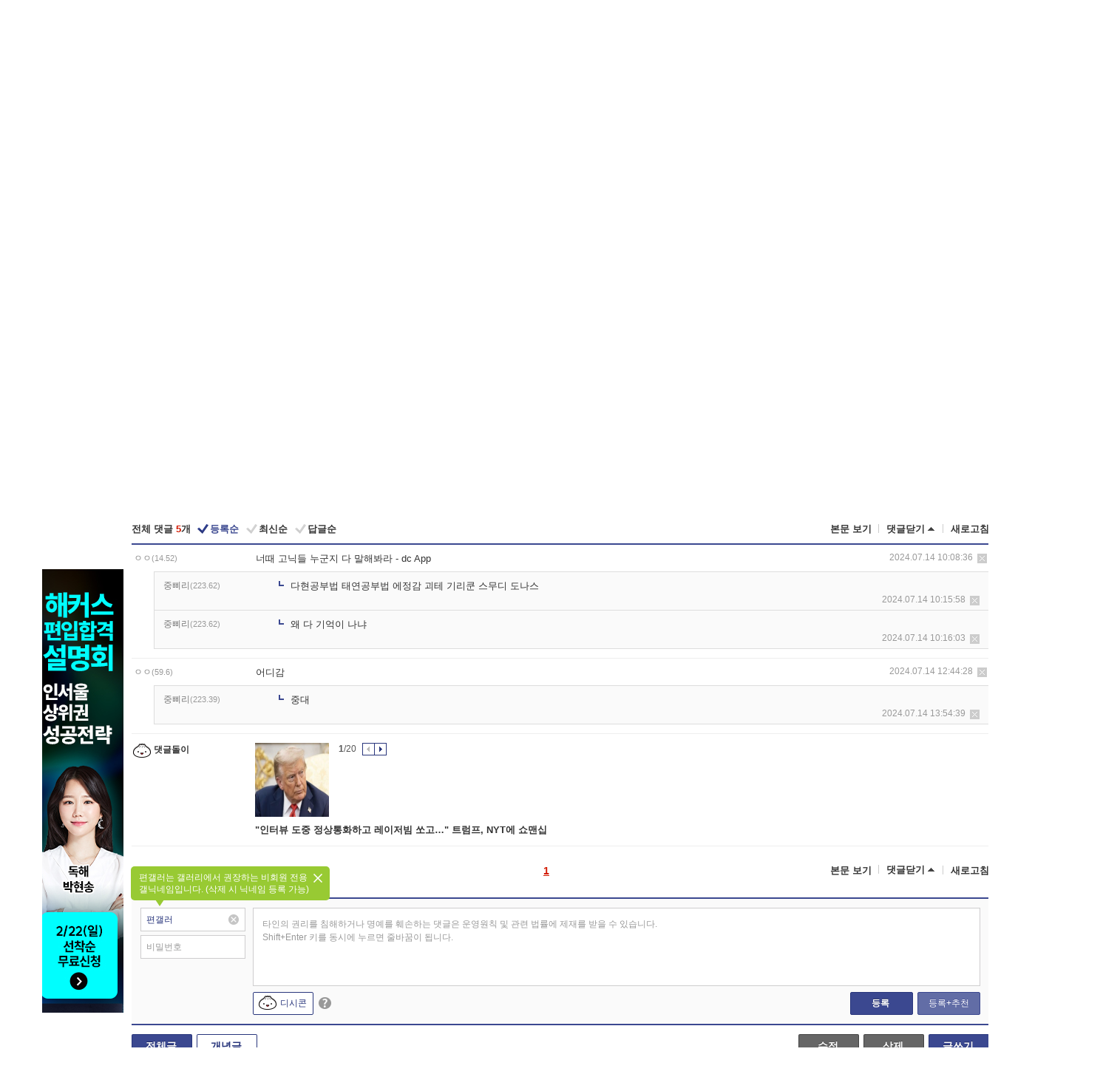

--- FILE ---
content_type: text/html; charset=UTF-8
request_url: https://gall.dcinside.com/board/view/?id=admission&no=3251569&t=cv
body_size: 50468
content:
<!DOCTYPE html>
<html lang="ko" class="darkmode">
<head> 
	<meta charset="UTF-8">
	<title>4년전 편갤러 왔다 - 편입 갤러리</title>
	<meta name="viewport" content="width=1450">	<meta http-equiv="X-UA-Compatible" content="IE=edge">
	<meta http-equiv="imagetoolbar" content="no">
	<meta name="content-language" content="kr">
		<meta name="google-site-verification" content="BIrCvkIFsSjOnGLZzGAZC6sKRmwLlkH2NYeLbrLMGCc">
	<link rel="canonical" href="https://gall.dcinside.com/board/view/?id=admission&no=3251569"/>  	<link rel="alternate" media="only screen and (max-width: 640px)" href="https://m.dcinside.com/board/admission/3251569">
  	<meta name="robots" content="index,follow">
  	<meta name="title" content="4년전 편갤러 왔다 - 편입 갤러리">
  	<meta name="description" content="ㅎㅇ">
  	<meta name="keywords" content="교육, 편입, admission, 대학편입,학사편입,편입영어,transfer, college, college admissions, applicant, university, dc, 디시, gall, gallery, 갤러리, 커뮤니티">
  	<meta name="twitter:card" content="summary">
  	<meta name="twitter:url" content="https://gall.dcinside.com/board/view/?id=admission&no=3251569">
  	<meta name="twitter:title" content="4년전 편갤러 왔다 - 편입 갤러리">
  	<meta name="twitter:description" content="ㅎㅇ">
 	<meta name="twitter:image" content="https://zzbang.dcinside.com/admission_temp.jpg">	
  	<meta property="og:type" content="website">
  	<meta property="og:url" content="https://gall.dcinside.com/board/view/?id=admission&no=3251569">
  	<meta property="og:title" content="4년전 편갤러 왔다 - 편입 갤러리">
  	<meta property="og:description" content="ㅎㅇ">
  	<meta property="og:image" content="https://zzbang.dcinside.com/admission_temp.jpg">
	
		<meta name="referrer" content="unsafe-url">	
		<link rel="shortcut icon" href="//nstatic.dcinside.com/dc/w/images/logo_icon.ico" />
	<link rel="apple-touch-icon" href="//nstatic.dcinside.com/dc/m/img/dcinside_icon.png">
	<link rel="apple-touch-icon-precomposed" href="//nstatic.dcinside.com/dc/m/img/dcinside_icon.png">
	<link rel="stylesheet" type="text/css" href="https://nstatic.dcinside.com/dc/w/css/reset.css?v=3"/>
	<link rel="stylesheet" type="text/css" href="https://nstatic.dcinside.com/dc/w/css/common.css?v=250922"/>
		<link rel="stylesheet" type="text/css" href="https://nstatic.dcinside.com/dc/w/css/minor.css?v=240923"/>
		<link rel="stylesheet" type="text/css" href="https://nstatic.dcinside.com/dc/w/css/contents.css?v=2501112"/>
  	<link rel="stylesheet" type="text/css" href="https://nstatic.dcinside.com/dc/w/css/popup.css?v=250519"/>
  	<link rel="stylesheet" type="text/css" href="https://nstatic.dcinside.com/dc/w/css/research.css?v=220722" />
  	<link rel="stylesheet" type="text/css" href="https://nstatic.dcinside.com/dc/w/css/og.css?v=221107" />
			<link rel="manifest" href="/manifest.json">
	<script defer type="text/javascript" src="/_js/html5shiv.min.js"></script>
	<script type="text/javascript" src="/_js/ctr_cookie.min.js"></script>
	<!--[if IE 7]>
	<link rel="stylesheet" type="text/css" href="//nstatic.dcinside.com/dc/w/css/ie7.css"/>
	<![endif]-->
		<script type="text/javascript" src="/_js/cross_domain.js"></script>
	<!--[if lt IE 9]>
	<script src="/_js/jquery/jquery-1.7.2.min.js"></script>
	<![endif]-->
	<!--[if gte IE 9]>
	<script src="/_js/jquery/jquery-3.2.1.min.js"></script>
	<![endif]-->
	<!--[if !IE]> -->
	<script src="/_js/jquery/jquery-3.2.1.min.js"></script>
	<!-- <![endif]-->
		<script type="text/javascript" src="https://nstatic.dcinside.com/dc/w/js/jquery.bundle.js"></script>
		<script type="text/javascript" src="/_js/crossDomainStorage.js?1"></script>
	<script type="text/javascript" src="/_js/lately_visit_new.js?2103"></script>
	<script type="text/javascript" src="/_js/common.js?v=250515"></script> 
	<script defer type="text/javascript" src="/_js/favorite.js?v=240711"></script>
	<script type="text/javascript" src="/_js/gallery_top.js?v=250925"></script>
	<script type="text/javascript" src="/_js/user_block.js?v=231024"></script>
	<script defer type="text/javascript" src="/_js/globalSearch.js?v=240702"></script>
  <script type="text/javascript" src="/_js/scrap.js?v=250925"></script> 	

	<script type="text/javascript" src="/_js/fcm/app.js?2"></script>
	<script defer type="text/javascript" src="/_js/navigation.js?v=6"></script>
	
	<script type="text/javascript">
		//document.domain = "dcinside.com";
		var k_cnt = 0;
		var _GALLERY_TYPE_ = "G";
		var conn_n = 0;
	</script>
	
	<script src="/_js/view.js?v=250926" type="text/javascript" charset="utf-8"></script>
<script src="/_js/recommend_box.js?v=250919" type="text/javascript" charset="utf-8"></script>
<script src="/_js/search.js?v=251203" type="text/javascript" charset="utf-8"></script>
<script src="/_js/relate_keyword.js?v=250919" type="text/javascript" charset="utf-8"></script>
<script src="/_js/total_singo.js?v=240829" type="text/javascript" charset="utf-8"></script>
<script src="/_js/jquery/jquery.jplayer.min.js?v=260102" type="text/javascript" charset="utf-8"></script>
<script src="/_js/jquery/jquery.ipin.js?v=260102" type="text/javascript" charset="utf-8"></script>
<script src="/_js/voice_reple.js?v=260102" type="text/javascript" charset="utf-8"></script>
<script src="https://nstatic.dcinside.com/dc/w/js/view.bundle.js?v=250828" type="text/javascript" charset="utf-8"></script>
<script src="/_js/vr_clipboard.js?v=190304" type="text/javascript" charset="utf-8"></script>
<script src="/_js/ad.js" type="text/javascript" charset="utf-8"></script>
<script src="/_js/dccon/dccon.js?v=251210" type="text/javascript" charset="utf-8"></script>
<script src="/_js/zzbang.js?v=241023" type="text/javascript" charset="utf-8"></script>
<script src="//dccon.dcinside.com/_js/dc_common2.js?v=250422" type="text/javascript" charset="utf-8"></script>
<script src="/_js/gallery_bottom.js?v=241023" type="text/javascript" charset="utf-8"></script>
<script src="/_js/lazyload.js" type="text/javascript" charset="utf-8"></script>
<script src="/_js/spoiler.js?v=240201" type="text/javascript" charset="utf-8"></script>
<script src="/_js/autozzal.js?v=251021" type="text/javascript" charset="utf-8"></script>
<script src="/_js/image_comment.js?v=250926" type="text/javascript" charset="utf-8"></script>
<script src="/_js/comment.js?v=2512111342" type="text/javascript" charset="utf-8"></script>

  	<!-- Taboola -->
    <!-- <script type="text/javascript">
        window._taboola = window._taboola || [];
        _taboola.push({category:'auto'});
        !function (e, f, u, i) {
          if (!document.getElementById(i)){
            e.async = 1;
            e.src = u;
            e.id = i;
            f.parentNode.insertBefore(e, f);
          }
        }(document.createElement('script'),
        document.getElementsByTagName('script')[0],
        '//cdn.taboola.com/libtrc/dcinside/loader.js',
        'tb_loader_script');
        if(window.performance && typeof window.performance.mark == 'function')
        {window.performance.mark('tbl_ic');}
    </script> -->
    
    <script type="text/javascript">
const adBlockDetection = {
   states : {
       'ABP_DETECTION_DISABLED': -2,
       'ABP_NOT_DETECTED' : 0,
       'ABP_DETECTED' : 1
   },

   blockedState: null,

   createBlockDetectionDiv: function(className){
        const div = document.createElement("div");
        div.className = className;
        // some publishers set default font size in their size to be "0" and then we don't get offsetHeight
        div.style.fontSize = '12px';
        // some publishers set default line height of their elements to be "0" and then we don't get offsetHeight
        div.style.lineHeight = '1';
        // now the text container will have offsetHeight if displayed
        div.appendChild(document.createTextNode("."));
        document.documentElement.appendChild(div);
        return div;
    },

    isBlockDetectedOnDiv: function(div){
        if (!div.offsetHeight) {
            //window._taboola.messages.publish('send-debug', {type: 'debug', message:`AdBlockPlus detected on div with class: ${div.className}`});
            return true;
        } else {
            //window._taboola.messages.publish('send-debug', {type: 'debug', message:`No AdBlockPlus detected on div with class: ${div.className}`});
            return false;
        }
    },

    isBlockDetectedOnClassNames: function(classNames){
        let i,
            len = classNames.length,
            div;
        for (i = 0; i < len; i++) {
            if(classNames[i]){
                div = this.createBlockDetectionDiv(classNames[i]);
                try{
                    if (this.isBlockDetectedOnDiv(div)) {
                        return true;
                    }
                } catch (e) {
                    Errors.onSelfError({message:`unable to inspect offsetHeight of div with class: ${div.className}`, filename: 'adBlockDetection.js'});
                } finally {
                    document.documentElement.removeChild(div);
                }
            }
        }
        return false;
    },

     // TODO add the ignoreCachedBlockedState functionality at some point, since it was probably supposed to fill some role
     getBlockedState: function(classNames, ignoreCachedBlockedState){
        //do not repeat check if we already know that ABP is active
        if(this.blockedState === this.states.ABP_DETECTED && !ignoreCachedBlockedState) {
            return this.blockedState;
        }

        if(classNames){
            this.blockedState = this.isBlockDetectedOnClassNames(classNames) ?
                                this.states.ABP_DETECTED :
                                this.states.ABP_NOT_DETECTED;
        } else {
            this.blockedState = this.states.ABP_NOT_DETECTED;
        }

        return this.blockedState;
    }
}
const blockedState = adBlockDetection.getBlockedState(['banner_ad', "sponsored_ad"]);
//console.log(blockedState);

</script>
    
    <!-- Taboola -->
	
        
                
<script type = "application/ld+json">
{
    "@context":"https://schema.org",
    "@type":"DiscussionForumPosting",
    "inLanguage":"ko-KR",
    "URL":"https://gall.dcinside.com/board?id=admission&no=3251569page=",
    "headline":"4년전 편갤러 왔다 - 편입 갤러리",
    "articleBody":"ㅎㅇ",
    "keywords": "교육, 편입, admission, 대학편입,학사편입,편입영어,transfer, college, college admissions, applicant, university, dc, 디시, gall, gallery, 갤러리, 커뮤니티",
    "image":{
        "@type":"ImageObject",
        "URL":"https://zzbang.dcinside.com/admission_temp.jpg"
    },
    "datePublished":"2024-07-14T08:53:39+09:00",
    "author":{
        "@type":"Person",
        "name":"중삐리",
        "url":""
    },
    "publisher":{
        "@id": "https://www.dcinside.com/#publisher",
        "@type":"Organization",
        "name":"디시인사이드",
        "url": "https://www.dcinside.com/",
        "logo":{
            "@type":"ImageObject",
            "URL":"https://nstatic.dcinside.com/dc/w/images/descrip_img.png",
            "height": 305,
            "width": 305
        }
    },
    
    "mainEntityOfPage":{
        "@type":"WebPage",
        "@id":"https://gall.dcinside.com/board?id=admission&no=3251569page="
    },
    "interactionStatistic":[
        {
            "@type":"InteractionCounter",
            "interactionType": "https://schema.org/CommentAction",
            "userInteractionCount": "5"
        },
        {
            "@type": "InteractionCounter",
            "interactionType": "https://schema.org/ViewAction",
            "userInteractionCount": "443"
        }
    ]
}
</script>
<script type="application/ld+json">
{
  "@context": "https://schema.org",
  "@type": "BreadcrumbList",
  "itemListElement": [
    {
      "@type": "ListItem",
      "position": 1,
      "item": {
        "@id": "https://www.dcinside.com/",
        "name": "디시인사이드 메인"
      }
    },
    {
      "@type": "ListItem",
      "position": 2,
      "item": {
        "@id": "https://gall.dcinside.com", 
        "name": "메인 갤러리 메인"
      }
    },
    {
      "@type": "ListItem",
      "position": 3,
      "item": {
        "@id": "https://gall.dcinside.com/board/lists/?id=admission",
        "name": "편입 메인 갤러리 리스트"
      }
    },
    {
      "@type": "ListItem",
      "position": 4,
      "item": {
        "@id": "https://gall.dcinside.com/board?id=admission&no=3251569page=",
        "name": "편입 메인 갤러리 본문"
      }
    }
  ]
}
</script>
</head>
<body>
  <!--스킵 내비게이션-->
  <div class="skip">
    <a href="#search_wrap"><span>통합검색 바로가기</span></a>
	<a href="#container"><span>본문영역 바로가기</span></a>
    <a href="#bottom_listwrap"><span>페이지 하단 게시물 리스트 바로가기</span></a>
    <a href="#login"><span>페이지 하단 로그인영역 바로가기</span></a>
  </div>
  <!-- //스킵 내비게이션-->
  <div id="top" class="dcwrap width1160 view_wrap">
    <!-- 상단 -->
	<header class="dcheader typea">
  <div class="dchead">
	<!-- 로고영역 -->
	<h1 class="dc_logo">
		<script type="text/javascript">
    		logo_img = "https://nstatic.dcinside.com/dc/w/images/dcin_logo.png";
    		logo_prefix = "";
    	</script>
	  <a href="https://www.dcinside.com/">
		<img src="https://nstatic.dcinside.com/dc/w/images/dcin_logo.png" alt="디시인사이드" class="logo_img">
	  </a>
	  <a href="https://gall.dcinside.com/">
	  	<img src="https://nstatic.dcinside.com/dc/w/images/tit_gallery.png" alt="갤러리" class="logo_img2">
	  </a>
	</h1>
	<!-- //로고영역 -->

	<div id="search_wrap" class="wrap_search">
	  <h2 class="blind">갤러리 검색</h2> 
	   <!-- 갤러리 통합검색 -->
	  <form id="searchform" name="search_process" class="sch_smit" method="get" accept-charset="utf-8" action="" role="search" onSubmit="return globalSearch(this);" >
		<fieldset>
		  <legend class="blind">통합검색</legend>
		  <div  class="top_search clear">
			<div class="inner_search">
			  <input class="in_keyword" type="text" name="search" id="preSWord" title="검색어 입력" value="" placeholder="갤러리 & 통합검색" accesskey="f" type="search" autocomplete="off" onfocus="show_search_keywords(this)">
			</div>
			<button type="submit" class="sp_img bnt_search" id="searchSubmit"><span class="blind">검색</span></button>
		  </div>
		</fieldset>
	  </form>
	  <!-- //갤러리 통합검색 -->
                
             <!-- 검색 자동완성 레이어-->
	  <div class="auto_wordwrap" style="left:0;top:45px;display:none"><!--자동완성 레어이 : display:block -->
	  </div>
	  <!-- //검색 자동완성 레이어 -->

	</div>
    <div class="area_links clear">
      <ul class="fl clear">
	  		  		<li><a href="https://gall.dcinside.com/m">마이너갤</a></li> 	  		<li><a href="https://gall.dcinside.com/n">미니갤</a></li> 	  		<li><a href="https://gall.dcinside.com/p">인물갤</a></li> 		<li><a href="https://gallog.dcinside.com">갤로그</a></li>
		<li><a href="//h5.dcinside.com/game/main">디시게임</a></li>
				<li><a href="https://event.dcinside.com">이벤트</a></li>
		<li><a href="https://mall.dcinside.com/?from=A08">디시콘</a></li>
		 
<script id="scrapdone-nonmem-tmpl" type="text/x-jquery-tmpl">
<div class="pop_wrap type3 " style="${lyr_xy}" id="scrapdone_non_recom">
    <div class="pop_content lyscrap_save">
      <div class="pop_head"><h3>스크랩</h3></div>
      <div class="inner ">
        <div class="cont">
        </div>
        <div class="btn_box">
        </div>
        <div class="bottombox"><button type="button" class="btn_scrapmore nonmemberscrap">스크랩 보기</button></div>
      </div>
    </div>
    <button type="button" class="poply_bgblueclose" onclick="$(this).closest('#scrapdone_non_recom').remove();"><span class="blind">레이어 닫기</span><em class="sp_img icon_bgblueclose"></em></button>
  </div>
</script><li><a class="btn_top_loginout" href="https://sign.dcinside.com/login?s_url=https%3A%2F%2Fgall.dcinside.com%2Fboard%2Fview%2F%3Fid%3Dadmission%26no%3D3251569%26t%3Dcv&s_key=614">로그인</a></li>		
	  </ul>
	  <div class="fl darkmodebox">
		  <a href="javascript:;" class="darkonoff" onclick="darkmode()"><em class="sp_img icon_tdark"></em>야간모드</a>
		  <div class="pop_tipbox join_tip dark" onclick="$(this).hide();used_darkmode();" style="cursor:pointer;top:25px;left:-35px;display:none">
			<div class="inner">
			  <p class="join_txt">야간 모드를 이용해 보세요</p>
			</div>
		  </div>
	  </div>
	</div>
	  </div>
</header> 
    <!-- GNB -->
    <div class="gnb_bar">
      <nav class="gnb clear">
        <h2 class="blind">GNB</h2>
        <ul class="gnb_list clear">
          <li>
            <a class="hover_gnb link_gnb on" href="https://gall.dcinside.com" url_code="gallery">갤러리</a>
			<span class="gnb_area" style="display:block;width:77px;height:12px;position:absolute;left:0;bottom:0;"></span>
            <!-- 2차메뉴 -->
            <div class="depth2 gall" style="left:0;display:none"><!--2차메뉴 열림 : display:block -->
              <span class="sp_img depth_bg"></span>
              <ul class="depth2_list">
                <li><a href="https://game.dcinside.com">게임</a></li>
                <li><a href="https://enter.dcinside.com">연예/방송</a></li>
                <li><a href="https://sports.dcinside.com">스포츠</a></li>
                <li><a href="https://edu.dcinside.com">교육/금융/IT</a></li>
                <li><a href="https://travel.dcinside.com">여행/음식/생물</a></li>
                <li><a href="https://hobby.dcinside.com">취미/생활</a></li>
              </ul>
            </div>
            <!-- //2차메뉴 -->
          </li>
          <li><a href="//gall.dcinside.com/m" class="link_gnb " url_code="mgallery">마이너갤</a></li>
          <li><a href="//gall.dcinside.com/n" class="link_gnb " url_code="migallery">미니갤</a></li>
          <li><a href="//gall.dcinside.com/p" class="link_gnb " url_code="prgallery">인물갤</a></li>
          <li><a href="https://gallog.dcinside.com" class="link_gnb" url_code="gallog">갤로그</a></li> 
          <!--li><a href="https://dctrend.rankify.best/" class="link_gnb" url_code="dctrend">디시트렌드</a></li-->	
          <li class="gnb_more"> <!--230918 .gnb_more 추가-->
            <button type="button" class="btn_depth"><span class="blind">더보기</span></button> <!--230918 메뉴 열릴때 .open 추가-->
            <!-- 2차메뉴 -->
            <div class="depth2 more" style="left: -7px; opacity: 1; display: none;"><!--2차메뉴 열림 : display:block -->
              <span class="sp_img depth_bg"></span>
              <ul class="depth2_list">
                <li><a href="#" class="link_gnb" url_code="jbox_new" onclick="window.open('https://santapond.com/main?jcd=dc', '_blank'); return false;">도끼쇼핑</a></li>
                <li><a href="https://h5.dcinside.com" class="link_gnb" url_code="dcgame">디시게임</a></li>
                <li><a href="https://event.dcinside.com" class="link_gnb" url_code="event">이벤트</a></li>
                <li><a href="https://mall.dcinside.com/?from=A08" class="link_gnb" url_code="dccon">디시콘</a></li>
              </ul>
            </div>
            <!-- //2차메뉴 -->
          </li>
          <!-- <li><a href="https://dcinside.pickmaker.com?utm_source=mainbanner_live&utm_medium=display&utm_campaign=mainbanner_pc&utm_id=dcinside&marketing-id=dc_mainbanner_pc_live" target="_blank" class="link_gnb deco"><span>픽메이커</span></a></li> -->
        
        
        </ul>

        <!-- 어제 게시글,댓글 등록 -->
        <div class="gall_exposure">
          <div class="posts"><a href="https://gall.dcinside.com/board/lists/?id=dclottery">어제 <em class="num" id="total_content_count">873,493개</em> 게시글 등록</a></div>
          <div class="reply"><a href="https://gall.dcinside.com/board/lists/?id=dclottery">어제 <em class="num" id="total_reple_count">2,563,463개</em> 댓글 등록</a></div>
          <div class="gall">총 갤러리 수 <em class="num" id="total_gallery_count">90,796개</em></div>
          <div class="ltr"><a href="https://gall.dcinside.com/board/lists/?id=dclottery">디시 로터리 응모</a></div>
        </div>
        <!-- /어제 게시글,댓글 등록 -->
      </nav>
    </div>
    <!-- //GNB -->
    
	<!-- 최근방문 갤러리 -->
	<script type="text/javascript" src="/_js/lately_visit_gallery.js?v=240625"></script>
<script type="text/javascript">
var f_u_no = '';
lately_gall_init('admission', '편입', 'G');
</script>

<script id="lately_galls-tmpl" type="text/x-jquery-tmpl">
	<li class="lately_gall_${id}"><a href="https://${link}" class="lately_log" section="${id}">${name}</a>{{if type == 'MI'}}<em class="icon_mini">미니갤러리</em>{{else type == 'PR'}}<em class="icon_person">인물갤러리</em>{{else type == 'M'}}<em class="icon_minor">ⓜ</em>{{/if}}<button type="button" class="btn_visit_del" data-id="${id}" data-gtype="${type}"><span class="blind">삭제</span><em class="icon_visit_del"></em></button></li>
</script>
<script id="lately_gallsall-tmpl" type="text/x-jquery-tmpl">						
	<li class="lately_gall_${id}{{if type == 'MI'}} mi{{else type == 'PR'}} pr{{else type == 'M'}} m{{/if}}"><a href="https://${link}" class="lately_log" section="${id}">${name}</a>{{if type == 'MI'}}<em class="icon_mini">미니갤러리</em>{{else type == 'PR'}}<em class="icon_person">인물갤러리</em>{{else type == 'M'}}<em class="icon_minor">ⓜ</em>{{else}}{{/if}}<button type="button" class="btn_visit_del" data-id="${id}" data-gtype="${type}"><span class="blind">삭제</span><em class="icon_visit_del"></em></button></li>
</script>
<script id="favorite_galls-tmpl" type="text/x-jquery-tmpl">
	<li><a href="https://gall.dcinside.com/{{if type == 'MI'}}mini/{{else type == 'PR'}}person/{{else type == 'M'}}mgallery/{{/if}}${code_id}">${name}</a>{{if type == 'MI'}}<em class="icon_mini">미니갤러리</em>{{else type == 'PR'}}<em class="icon_person">인물갤러리</em>{{else type == 'M'}}<em class="icon_minor">ⓜ</em>{{/if}}</li>
</script>
<!-- 즐겨찾기 갤러리 리스트-->
<script id="favorite_gallsall-tmpl" type="text/x-jquery-tmpl">	
	<li {{if type == 'MI'}}class="mi" {{else type == 'PR'}}class="pr" {{else type == 'M'}} class="m" {{/if}} style ='display:none;'><a href="http://gall.dcinside.com/{{if type == 'MI'}}mini/{{else type == 'PR'}}person/{{else type == 'M'}}mgallery/{{/if}}${code_id}">${name}</a>{{if type == 'MI'}}<em class="icon_mini">미니갤러리</em>{{else type == 'PR'}}<em class="icon_person">인물갤러리</em>{{else type == 'M'}}<em class="icon_minor">ⓜ</em>{{/if}}</li>
</script>

<div class="visit_bookmark" id ="visit_history">
      <!-- newvisit_history.vst 최근 방문 -->
      <div class="newvisit_history vst"><!-- 최근 방문 클래스 .newvisit_history.vst /  즐겨찾기 클래스 .newvisit_history.bookmark -->
        <h3 class="tit vst_title l_div_style" style="display:none">최근 방문</h3>
        <h3 class="tit bookmark_title f_div_style" style="display:none">즐겨찾기</h3>
        <button type="button" class="btn_open" onclick="openLately()"><span class="blind">레이어 열기</span><em class="sp_img icon_listmore"></em></button>
        <button type="button" class="bnt_visit_prev" style="display:none"><span class="blind">이전</span><em class="sp_img icon_prev"></em></button>
        <div class="newvisit_box">
          <!-- 최근방문 갤러리 리스트-->
          <ul class="newvisit_list vst_listbox l_div_style" style="display:none"></ul>
          
          <ul class="newvisit_list  bkmark_listbox f_div_style" style="display:none"></ul>
           
          <!-- //즐겨찾기 갤러리 리스트-->

        </div>

        <button type="button" class="bnt_visit_next"  style="display:none"><span class="blind">다음</span><em class="sp_img icon_next"></em></button>
        <button type="button" class="bnt_newvisit_more" style="display:none" onclick="openLately()">전체</button>

        <!-- 최근방문 / 즐겨찾기 레이어 -->
        <div class="pop_wrap gray1px" style="left:0;top:37px;display:none" id ="visit_history_lyr">
          <div class="pop_content under_catelist newvisit_layer">
            <div class="tabs">
              <ul class="tabslist clear">
                <li class="tab_l"><button type="button" onclick="tabLately('lately')">최근 방문</button></li>
                <li class="tab_f"><button type="button" onclick="tabLately('favorite')">즐겨찾기</button></li>
              </ul>
            </div>

            <div class="toptab_content">
              <div class ="visit_div l_div_style">
              <!-- 최근 방문 리스트  -->
              <div class="visit_tablist" style="display:block">
                <!-- .under_listbox.vst_list -->
                <ul class="under_listbox vst_list"></ul>
                <div class="tabcon_bottom">
                  <button type="button" class="list_modi">전체 삭제</button>
                </div>

                <!-- .under_listbox.vst_list -->
              </div>
              <!-- //최근 방문 리스트 -->
              
              </div>
              
			<div class ="favorite_div f_div_style">
				<!-- 즐겨찾기 리스트  -->              
              <div class="bkmark_tablist">
                <!-- .under_listbox.bkmark -->
                <ul class="under_listbox bkmark"></ul>
                <!-- //.under_listbox.bkmark -->
                <div class="tabcon_bottom">
                  <div class="bottom_paging_wrap">
                    <div class="bottom_paging_box iconpaging"></div>
                  </div>
                  <button type="button" class="list_modi" onclick="myFavorite('240')">편집</button>
                  <!-- .pop_wrap.type3 즐겨찾기 레이어 -->
                  <div class="pop_wrap type3" style="right:-9px;top:35px;display:none">
                    <div class="pop_content favorite_list">
                      <div class="pop_head"><h3>즐겨찾기 갤러리</h3></div><!-- 220419 텍스트 수정-->
                      <div class="inner">
                        <div class="pop_info">
                          <p>즐겨찾는 갤러리 리스트입니다.</p>
                          <p>갤러리명 클릭 시 해당 갤러리로 이동합니다.</p>
                        </div>
                        <!-- 즐겨찾기 삭제시 button 태그에 클래스 off -->
                        <ul class="list_box" style="">
                          <li>
                            <button type="button" class="btn_sfavorite"><span class="blind">추가</span><em class="sp_img icon_sfavorite"></em></button>
                            <a href="">기타 국내 드라마</a>
                          </li>
                          <li>
                            <button type="button" class="btn_sfavorite off"><span class="blind">추가</span><em class="sp_img icon_sfavorite"></em></button>
                            <a href="">멍멍이</a>
                          </li>
                          
                        </ul>
                      </div>
                      <div class="btn_box">
                        <button type="button" class="btn_cancle">취소</button>
                        <button type="button" class="btn_apply">저장</button>
                      </div>
                    </div>
                    <button type="button" class="poply_bgblueclose"><span class="blind">즐겨찾기 레이어 닫기</span><em class="sp_img icon_bgblueclose"></em></button>
                  </div>
                  <!-- //.pop_wrap.type3 즐겨찾기 레이어 -->
                </div>

              </div>
              <!-- //즐겨찾기 리스트  -->
			</div>
            </div>
          </div>
        </div>
        <!-- // 최근방문 / 즐겨찾기 레이어 -->
        <div id="my_favorite" class="pop_wrap type3" style="right:-1px;top:79px;display:none"></div>
      </div>
      <!-- //newvisit_history.visit 최근 방문 -->
    </div>
  <!-- //220419 visit_bookmark 최근방문 / 즐겨찾기-->
  <!-- //최근방문 갤러리 리스트-->
	 
    
        <div class="wrap_inner ">
    
    <main id="container" class="clear gallery_view">
	<section>
		
<!-- 갤리명 타이틀바 ~ 이용안내 -->
<header>
  <div class="page_head clear">
	<div class="fl clear">
      
      			
	  <h2><a href="https://gall.dcinside.com/board/lists/?id=admission">편입 갤러리</a></h2>
	  	  
				
					</div>
		
<div class="fr gall_issuebox">
		<!-- 설정 추가 / 툴팁 추가 -->
		<div class="bundle">
		<button type="button" class="issue_setting"  id ="issue_setting" onclick ="setting_layer();">설정</button>
		<span class="new" style="display: none"><em class="blind">NEW</em><em class="sp_img icon_new"></em></span>
		<!-- <div class="pop_tipbox tip_box3" style="display:none">
			<div class="inner">
			<p class="txt">갤러리 기능을 설정해 보세요.</p>
			</div>
		</div> -->
		<div class="pop_tipbox setting_list" id="setting_list" style="display:none;">
			<div class="inner">
				<ul>
					<li><button type="button" onclick="open_user_block('admission','편입','G')">차단 설정</button></li>
										<li id="autozzal_img_set"><button id="btn_autozzal_img_set" type="button" onclick="open_autozzal_set('admission','편입','G')">자동 짤방 이미지 설정<span class="new" style="display: none"><em class="blind">NEW</em><em class="sp_img icon_new"></em></span></button></li>
															<li><button type="button" onclick="set_headTail('admission','편입','G', false)">머리말∙꼬리말 설정</button></li>
						
							
					<li id="ai_easy">
						<span class="checkbox">
						<label for="ai_easy_post">AI 이미지 간편 등록<span class="new" style="display: none"><em class="blind">NEW</em><em class="sp_img icon_new"></em></span></label>
						<input type="checkbox" id="ai_easy_post" checked ><em class="checkmark"></em>
						</span>
					</li>
										<li id="spoiler_kwd_set"><button type="button" onclick="open_spoiler_set()">스포일러 경고 설정<span class="new" style="display: none"><em class="blind">NEW</em><em class="sp_img icon_new"></em></span></button></li>
				</ul>
			</div>
		</div>
	</div>
		<!-- //설정 추가 / 툴팁 추가  -->
				<button type="button" class="relate" onclick="open_relation(837)">연관 갤러리(1/12)<span class="new" style="display:none;"><em class="blind">NEW</em><em class="sp_img icon_new"></em></span><span class="blind">연관 갤러리 열기</span><em class="sp_img icon_relate_more"></em></button>
			<button type="button" class="adr_copy" onclick="copy_gall_url()">갤주소 복사</button>
			<button type="button" class="gall_useinfo" onclick="open_user_guide()">이용안내</button>
	
			<button type="button" class="" onclick="gt_toggle_issue(this)">
			<span class="blind">더보기</span><em class="sp_img icon_listmore"></em>
		</button>
	</div>

<div id="autozzal_setting_pop" class="pop_wrap type3" style="left:50%;top:44px;margin-left:-222px;display:none">
	<!-- .pop_content.tab_contly.jjalbang_set -->
    <div id="autozzal_setting" class="pop_content tab_contly jjalbang_set">
    	<div class="pop_head bg clear">
        	<h3 class="fl autozzal_img_main">자동 짤방 이미지</h3>
            <div class="fr">
            	<button type="button" class="btn_bgline blue btn_my_autozzal">내 자짤<span id="autozzal_img_cnt" data-cnt="0" style="display:none">(0)</span></button>
            </div>
        </div>
        <!-- tab_menubox-->
        <div class="tab_menubox">
       		<button type="button" class="btn_tab_menu on" data-tab="all">전체 설정</button>
            <button type="button" id="autozzal_tab_gall" class="btn_tab_menu" data-tab="gall" data-id="" data-gtype="G" data-cid="AA">
            	<p>갤러리별 설정</p>
            	<p class="gallname"></p>
            </button>
        </div>
        <!-- //tab_menubox-->
        <!-- 안내 문구 레이어(최초 1회 노출) -->
        <div id="autozzal_img_notice_box_bg" class="pop_bg" style="display:none"></div>
<!-- .pop_wrap.type2 -->
<div id="autozzal_img_notice_box" class="pop_wrap type2" style="left:50%;top:50%;margin:-116px 0 0 -177px;display:none;">
	<div class="pop_content post_guide">
		<div class="pop_head dashed"><h3>자동 짤방 이미지 개선</h3></div>
		<div class="guide_txtbox">
			<p>자동 짤방 이미지를 서버에 업로드하여 ‘내 자짤’에 보관합니다.</p>
			<p>내 자짤에 등록한 이미지는 갤러리에서 간편하게 자동 짤방으로 설정할 수 있고, 글쓰기 시 새로 업로드하지 않아 모바일에서는 데이터가  절감됩니다.</p>
			<p>고정닉으로 등록 시 <em class="font_blue">고정닉 별로 자동 짤방 설정</em>이 가능하며, <em class="font_blue">공앱/PC/모바일 웹에서도 동일한 자동 짤방 이미지를 사용</em>할 수 있습니다.</p>
		</div>
	</div>
	<button type="button" class="under poply_close" onclick="autozzal_notice('close')"><span class="blind">레이어 닫기</span><em class="sp_img icon_lyclose"></em></button>
</div>        <!-- //안내 문구 레이어(최초 1회 노출) -->
        
        <!-- inner -->
        <div class="inner">
        	<div class="tabcontent all_setting" style="display:none"></div>
        </div>
        <!-- //inner -->
        <button type="button" class="poply_whiteclose autozzal_lyr_cls"><span class="blind">레이어 닫기</span><em class="sp_img icon_whiteclose"></em></button>
    </div>
    <!-- //전체 설정 tabcontent.all_setting-->
    <div id="autozzal_image_upload_form" class="pop_content jjalbang_set jjalup" style="display:none;">
    <!-- .pop_head.clear -->
	<div class="pop_head clear">
    	<h3 class="fl autozzal_img_main">자동 짤방 이미지</h3>
        <div class="fr">
        	<button type="button" class="btn_blue smaller btn_my_autozzal"><span id="my_autozzal_txt">내 자짤</span><span id="my_autozzal_cnt" data-tcnt="0" data-scnt="0" data-mcnt="0">(0/0)</span></button>
        </div>
    </div>
    <!-- //.pop_head.clear -->
    
    <!-- inner -->
    <div class="inner">
        <!-- .pop_info.clear -->
        <div class="pop_info clear">
        	<div class="tip_box2 jjalbangtip" style="display:none">
           		<div class="inner">
                	<p class="txt">자동 짤방으로 사용할 이미지를 선택하여 추가해 주세요.</p>
                    <button class="sp_img btn_tipclose12"><em class="blind">닫기</em></button>
                </div>
            </div>
            <!-- box -->
        	<div class="box">
                <!-- addimg -->
              	<div class="addimg" style="display:">
                	<input type="hidden" name="azu_user_code" id="azu_user_code" value="">
                	<input type="file" name="upload" title="이미지 올리기" class="file_add" id="autozzal_image_file" accept=".jpg, .jpeg, .png, .gif, .bmp, .webp" multiple>
                	<button type="button" class="btn_add">이미지 올리기</button>
                	<span class="sp_img icon_qmark_aaa" style="cursor:pointer" onclick="$('#img_up_info_pop').toggle()"></span>
                    <!-- .pop_wrap.type2 -->
                	<div id="img_up_info_pop" class="pop_wrap type2" style="margin-top:5px;display:none;">
                  		<div class="pop_content post_guide">
                    		<div class="pop_head dashed"><h3>이미지 올리기 이용안내</h3></div>
                    		<div class="guide_txtbox">
                      			<p>이미지 파일은 각각 최대 20MB 업로드 가능합니다.</p>
                      			<p>이미지 파일명이 한글, 숫자, 영문이 아닌 다른 언어일 경우 파일이 업로드되지 않거나 깨질 수 있습니다.</p>
                      			<p class="font_red">저작권 등 다른 사람의 권리를 침해하거나 명예를 훼손하는 이미지 파일은 운영 원칙 및 관계 법률에 의해 제재를 받을 수 있습니다.</p>
                    		</div>
                  		</div>
                  		<button type="button" class="under poply_close" onclick="$('#img_up_info_pop').hide()"><span class="blind">레이어 닫기</span><em class="sp_img icon_lyclose"></em></button>
                	</div>
                    <!-- //.pop_wrap.type2 -->
              	</div>
                <!-- //addimg -->
                
                <div class="checkbox delete_img_check" style="display:none">
                    <input type="checkbox" id="img_delete_chk">
                    <em class="checkmark"></em>
                    <label for="img_delete_chk">전체 선택</label>
                </div>
               
            </div>
            <!-- //box -->
            <div class="box">
            	<button id="btn_imgup_save" class="btn_whiteblack small btn_myzzal_saveordel" style="display:none">등록</button>
                <button id="btn_imgup_sel_delete" class="btn_whiteblack small btn_myzzal_saveordel" style="display:none">삭제</button>
                <button id="btn_imgup_delete" class="btn_whiteblack small btn_myzzal_saveordel" style="display:none">삭제</button>
                
            </div>
        </div>
        <!-- //.pop_info.clear --->
        <!-- scrollarea -->
        <div class="scrollarea">
            <!-- empty_box -->
            <div class="empty_box" style="display:">
            	<div class="emptytxt img_add">
                	<p>이미지가 없습니다.</p>
                	<p class="stxt font_grey">자동 짤방으로 사용할 이미지를 등록해 주세요.</p>
              	</div>
                
                <div class="emptytxt left my_zzal" style="display:none">
                <strong>내 자짤이란?</strong>
                <p class="stxt font_grey">갤러리에서 사용할 자동 짤방 이미지를 등록할 수 있습니다. 고정닉으로 등록한 이미지는 PC/모바일 웹에서도 사용 가능합니다.</p>
                </div>
                
            </div>
            <!-- // empty_box -->
            <div id="up_img_lists" class="jjalbang_list">
            	<!-- 선택 이미지 li에 클래스 sel 추가-->
            	<ul class="clear up_img_lists_ul"></ul>
            </div>
          </div>
          <!-- //scrollarea -->
          <!-- 이미지 업로드 진행바 -->
          <div id="uploadProgressWrap" class="pop_wrap type1" style="top:50%;left:50%;margin-left:-200px;margin-top:-65px;display:none">
              <div class="loding_box">
                  <strong class="state_txt">이미지 업로드 중</strong>
                  <div class="inner clear">
                      <div class="loding_progress">
                          <div class="loding_bar" style="width:0%"></div>
                      </div>
                      <span class="loding_caunt fr">0%</span>
                  </div>
              </div>
          </div>
          <!-- //이미지 업로드 진행바 -->
      </div>
      <!-- inner -->
      <button type="button" class="poply_bgblueclose autozzal_lyr_cls"><span class="blind">레이어 닫기</span><em class="sp_img icon_bgblueclose"></em></button>
  </div>
  <!-- 팝업 레이어 -->
  <div id="imgModal" style="display: none; position: fixed; top: 0; left: 0; width: 100%; height: 100%; background: rgba(0,0,0,0.7); justify-content: center;align-items: center;z-index: 9999;">
      <div style="position: relative;">
          <img id="modalImage" src="" style="max-width: 90vw; max-height: 90vh; border: 5px solid white;">
          <button id="closeModal" style="position: absolute;top: 10px;right: 10px;font-size: 20px;background: #fff;border: none;padding: 5px 10px;cursor: pointer;">X</button>
      </div>
  </div></div>
<div id="autozzal_all_lists_pop" class="pop_wrap type3" style="left:50%;top:44px;margin-left:-222px;display:none">
    <!-- .pop_content.jjalbang_set.jjalup -->
    <div class="pop_content jjalbang_set jjalall">
        <!-- pop_head -->
        <div class="pop_head ">
          <h3 class="autozzal_img_main">자동 짤방 이미지</h3>
        </div>
        <!-- //pop_head -->
        <!-- inner -->
        <div class="inner">
        	<div class="myjjal">
            	<div class="jjal"></div>
            	<div class="gallname" id="all_lists_zzal_cnt">내 자짤</div>
          	</div>
          	<div class="pop_info">
            	<div><span>갤러리별 설정이 전체 설정보다 우선 적용됩니다.</span></div>
          	</div>
          	<!-- scrollarea -->
          	<div class="scrollarea">
          	    <!-- jjalbang_list -->
                <div class="jjalbang_list">
                    <ul class="clear" id="all_lists_ul"></ul>
            	</div>
                <!-- //jjalbang_list -->
            </div>
            <!-- //scrollarea -->
        </div>
        <!-- inner -->
    </div>
    <!-- //.pop_content.jjalbang_set.jjalup -->
    <button type="button" class="poply_bgblueclose autozzal_lyr_cls"><span class="blind">레이어 닫기</span><em class="sp_img icon_bgblueclose"></em></button>
</div>
 <script id="autozzal-tabcontent-tmpl" type="text/x-jquery-tmpl">
<div class="tabbox view">
	<div class="pop_info">
		<div class="set">
			{{if tabType == 'all'}}
			<span>갤러리별 설정이 전체 설정보다 우선 적용됩니다.</span>
			<button type="button" id="btn_all_show" class="btn_white small another_go">모두 보기</button>		
			{{else}}
			<strong>자동 짤방 사용</strong>
			<div class="setting_onoff">
			  <button type="button" id="btn_autozzal_use" class="sp_img {{if isUse}}on{{/if}}"><span class="blind">{{if isUse}}on{{else}}off{{/if}}</span></button>
			</div>
			{{/if}}
		</div>
		<div class="set">
			<div class="checkbox circle">
				<input type="checkbox" id="random_show" {{if isRandom }}checked{{/if}}>
				<em class="checkmark"></em>
				<label for="random_show" class="font_lightblue"><b>랜덤 노출</b></label>
			</div>
			
			
			<span id="random_info_txt" class="stxt font_grey" style="display:{{if !isRandom }};{{else}}none;{{/if}}">대표 이미지만 첨부됩니다.(클릭 시 대표 이미지 변경)</span>
			
		</div>
	</div>
	<div class="scrollarea" style="display:">
		<div class="jjalbang_list">
			
			<ul id="set_zzal_lists_ul" class="{{if !isRandom }}brightness{{/if}}"><!-- 랜덤 노출 off시 클래스 brightness 추가 -->
				<!-- 대표짤 li에  클래스 selbrd 추가-->
                {{if images && images.length}}
				{{each images}}
					
					<li data-id="${no}">
					<div class="jjal {{if !isRandom && isMain}}selbrd{{/if}} {{if isRandom}}random{{/if}}">
						<img src="${src}" alt="">			
						<div class="topbox">
							{{if !isRandom && isMain}}<p>대표</p>{{/if}}
							<button type="button" class="btn_imgup_del" data-type="main_img"><span class="blind">삭제</span><em class="sp_img icon_imgup_del"></em></button>
						</div>
					</div>
					</li>
				{{/each}}
				{{else}}
                    <li><div class="jjal nojjal"></div></li>
                {{/if}}
				
			 </ul>
		</div>
		<div class="btn_box" style="display:">
			<button type="button" id="btn_image_add" class="btn_blue small">이미지 추가</button>
		</div>
	</div>
	<!-- //scrollarea  -->
</div>
<!-- //tabbox.view -->
</script>
<script id="tabcontent-all-lists-tmpl" type="text/x-jquery-tmpl">
<li class="all">
    <div class="jjal selbrd"></div>
    <div class="gallname">전체</div>
</li>
</script><div class="pop_wrap type3" id = "headTail_lay"style="left:50%;top:44px;margin-left:-222px;display:none">
	<!-- pop_content.txtmark_setting_wrap -->
	<div class="pop_content txtmark_setting_wrap">
		<div class="pop_head bg"><h3>머리말∙꼬리말</h3></div>
		<div class="pop_info" id ="pop_info" style="display:none;">
		<p>갤러리별 설정이 전체 설정보다 우선 적용됩니다.</p>
			<div class="another_go" style="display:none;">
				<a href="#">모두 보기</a>
			</div>
		</div>
		<!-- tab_menubox-->
		<div class="tab_menubox">
			<button type="button" onclick="headTail_tab('all')" id ="headTail_tab_all">전체 설정</button>
			<button type="button" onclick="headTail_tab('gall')" id ="headTail_tab_gall">
			<p>갤러리별 설정</p>
			<p class="gallname" data-gallid = "admission" data-galltype="G">편입</p>
			</button>
		</div>
		<!-- //tab_menubox-->
		<!-- inner -->
		<div class="inner">
			<!-- 전체 설정 tabcontent.all_setting-->
			<div class="tabcontent all_setting" id ="all_setting">
				<!--tabbox.view 본문 머리말 꼬리말-->
				<div class="tabbox view">
					<div class="pop_info">
					<p>본문 머리말∙꼬리말 사용</p>
						<div class="setting_onoff" >
							<button type="button" class="sp_img on"><span class="blind">on</span></button>
						</div>
					</div>
					<!-- setting_off 본문 머리말, 본문 꼬리말 설정 -->
					<div id="setting_off"><!-- 본문 머리말 꼬리말  off시 클래스 setting_off -->
						<!-- set_cont 본문 머리말-->
						<div class="set_cont" id ="head_cont">
							<div class="inr">
								<div class="cont_tit">본문 머리말</div>
								<button type="button" class="sel_color" style="background:#999999"  onclick="picker_load('all','head',this)"><span class="blind">선택한 머리말 색상</span></button>
							</div>
							<div class="textarea_box">
								<textarea title="본문 머리말 입력" class="intxt" maxlength="300" id ="all_head" onkeyup="javascript:length_count('all_head','300');"></textarea>
							</div>
						</div>
						<!-- //set_cont 본문 머리말-->
						<!-- set_cont 본문 꼬리말-->
						<div class="set_cont" id ="tail_cont">
						<div class="inr">
						<div class="cont_tit">본문 꼬리말</div>
						<button type="button" class="sel_color" style="background:#999999"  onclick="picker_load('all','tail',this)"><span class="blind">선택한 머리말 색상</span></button>
						</div>
						<div class="textarea_box">
						<textarea title="본문 꼬리말 입력" class="intxt" maxlength="300" id ="all_tail" onkeyup="javascript:length_count('all_tail','300');"></textarea>
						</div>
						</div>
						<!-- //set_cont 본문 꼬리말-->
					</div>
					<!-- //setting_off 본문 머리말, 본문 꼬리말 설정 -->
				</div>
				<!--//tabbox.view 본문 머리말 꼬리말-->
				<!--tabbox.reply 댓글 꼬리말-->
				<div class="tabbox reply">
					<div class="pop_info">
						<p>댓글 꼬리말 사용</p>
						<div class="setting_onoff">
							<button type="button" class="sp_img on"><span class="blind">on</span></button>
						</div>
					</div>
					<!-- setting_off 댓글 꼬리말 -->
					<div id="setting_off"><!-- 댓글 꼬리말  off시 클래스 setting_off -->
						<!-- set_cont 댓글 꼬리말-->
						<div class="set_cont">
							<div class="inr">
								<div class="cont_tit">댓글 꼬리말</div>
							</div>
							<div class="textarea_box">
								<textarea title="댓글 꼬리말 입력" class="intxt" maxlength="100" id ="all_comment" onkeyup="javascript:length_count('all_comment','100');"></textarea>
							</div>
						</div>
						<!-- //set_cont 댓글 꼬리말-->
					</div>
					<!-- //setting_off 댓글 꼬리말 -->
				</div>
				<!--//tabbox.reply 댓글 꼬리말-->
			</div>
			<!-- //전체 설정 tabcontent.all_setting-->
			<!-- 갤러리별 설정-->
			<!-- 갤러리별 설정 tabcontent gall_setting-->
			<div class="tabcontent gall_setting" id ="gall_setting">
				<!--tabbox.view 본문 머리말 꼬리말-->
								<div class="tabbox view" style = "display:block">
					<div class="pop_info">
					<p>본문 머리말∙꼬리말 사용</p>
						<div class="setting_onoff">
							<button type="button" class="sp_img"><span class="blind">off</span></button>
						</div>
					</div>			
					<!-- 본문 머리말, 본문 꼬리말 설정 -->
					<div id="setting_off" class ="setting_off"><!-- 본문 머리말 꼬리말  off시 클래스 setting_off -->				
						<!-- set_cont 본문 머리말-->
						<div class="set_cont" id ="head_cont">
							<div class="inr">
								<div class="cont_tit">본문 머리말</div>
								<button type="button" class="sel_color" style="background:#999999"  onclick="picker_load('gall','head',this)" disabled><span class="blind">선택한 머리말 색상</span></button>
							</div>
							<div class="textarea_box">
								<textarea title="본문 머리말 입력" class="intxt" maxlength="300" id ="gall_head" onkeyup="javascript:length_count('gall_head','300');" disabled></textarea>
							</div>
						</div>
						<!-- //set_cont 본문 머리말-->
						<!-- set_cont 본문 꼬리말-->
						<div class="set_cont" id ="tail_cont">
							<div class="inr">
								<div class="cont_tit">본문 꼬리말</div>
								<button type="button" class="sel_color" style="background:#999999"  onclick="picker_load('gall','tail',this)" disabled><span class="blind">선택한 머리말 색상</span></button>
							</div>
							<div class="textarea_box">
								<textarea title="본문 꼬리말 입력" class="intxt" maxlength="300" id ="gall_tail" onkeyup="javascript:length_count('gall_tail','300');" disabled></textarea>
							</div>
						</div>
						<!-- //set_cont 본문 꼬리말-->
					</div>
					<!-- //본문 머리말, 본문 꼬리말 설정 -->
				</div>
				<!--//tabbox.view 본문 머리말 꼬리말-->			
				<!--tabbox.reply댓글 꼬리말-->
				<div class="tabbox reply">
					<div class="pop_info">
					<p>댓글 꼬리말 사용</p>
						<div class="setting_onoff">
						 <button type="button" class="sp_img "><span class="blind">off</span></button>			
						</div>
					</div>
					
					<!-- 댓글 꼬리말 -->
					<div id ="setting_off" class="setting_off" ><!-- 댓글 꼬리말  off시 클래스 setting_off -->
						<!-- set_cont 댓글 꼬리말-->
						<div class="set_cont">
							<div class="inr">
								<div class="cont_tit">댓글 꼬리말</div>
							</div>
							<div class="textarea_box">
								<textarea title="댓글 꼬리말 입력" class="intxt" maxlength="100" id ="gall_comment" onkeyup="javascript:length_count('gall_comment','100');" disabled></textarea>
							</div>
						</div>
						<!-- //set_cont 댓글 꼬리말-->
					</div>
					<!-- //댓글 꼬리말 -->
				</div>
				<!--//tabbox.reply 댓글 꼬리말-->			
				<!-- setdel -->
				<div class="setdel" style="display:none;">
					<button type="button" data-gallid = "">설정 삭제</button>
				</div>
				<!-- //setdel -->
			</div>
			<!-- //갤러리별 설정 tabcontent gall_setting-->
			<!-- //갤러리별 설정-->
			<div class="btn_box">
				<button type="button" class="btn_cancle" onclick="headTail_init();">닫기</button>
				<button type="button" class="btn_apply" id = "headTailSave">저장</button>
			</div>
		</div>
		<!-- //inner -->
		<button type="button" class="poply_whiteclose" onclick ="headTail_init();"><span class="blind">레이어 닫기</span><em class="sp_img icon_whiteclose"></em></button>
	</div>
	<!-- //pop_content.txtmark_setting_wrap -->
	<!-- 갤러리별 설정 - 전체 -->
	<div class="pop_wrap type3 " id ="another_go" style="left:50%;top:50%;margin-left:-210px;margin-top:-293px;display:none;">
		<!-- pop_content.txtmark_gallset -->
		<div class="pop_content txtmark_gallset">
			<div class="pop_head"><h3>머리말∙꼬리말</h3></div>
		
			<div class="pop_info">
			<p>갤러리별 설정이 전체 설정보다 우선 적용됩니다.</p>
			</div>
			<!-- inner -->
			<div class="inner">
				<ul class="list"></ul>			
			</div>
			<!-- //inner -->		
		</div>
		<!-- //pop_content.txtmark_gallset -->
		<button type="button" class="poply_bgblueclose" onclick="$('#another_go').hide();"><span class="blind">레이어 닫기</span><em class="sp_img icon_bgblueclose"></em></button>
	</div>
	<!-- //갤러리별 설정 - 전체 -->
	<!-- 색상 설정 -->
	<div class="pop_wrap type3" id="picker_lay" style="left:50%;top:50%;margin-left:-189px;margin-top:-293px;display:none;">
		<!-- pop_content.txtmark_colorset -->
		<div class="pop_content txtmark_colorset">
			<div class="pop_head"><h3>색상 설정</h3></div>
			
			<!-- inner -->
			<div class="inner">
				<div class="sel_color box" ></div>
				<div id="picker" style="text-align: center"></div>
			</div>
			<!-- //inner -->
			<div class="btn_box">
				<button type="button" class="btn_cancle" onclick ="picker_hide();">취소</button>
				<button type="button" class="btn_apply" id = "color_apply">확인</button>
			</div>
		</div>
		<!-- //pop_content.txtmark_colorset -->
		<button type="button" class="poply_bgblueclose" onclick ="picker_hide();"><span class="blind">레이어 닫기</span><em class="sp_img icon_bgblueclose"></em></button>
	</div>
	<!-- //색상 설정 -->
</div>
<div id="spoiler_set_lyr" class="pop_wrap type3" style="left: 50%; top: 44px; margin-left: -130px;display:none;"> 
	<div class="pop_content spoiler_setting_wrap">
		<div class="pop_head bg"><h3>스포일러 경고 설정</h3></div>
		<div class="pop_info"><p>전체 갤러리에 적용됩니다.</p></div>
		<div class="inner">
			<div class="set_cont spoiler_subject">
				<h4 class="tit">제목에서 경고</h4>
		  		<p class="txt">스포일러 글의 제목에 색상으로 표시합니다.</p>
		  		<div class="setting_onoff">
					<button type="button" class="sp_img on" onclick="toggle_onoff($('#spoiler_set_lyr .spoiler_subject'))"><span class="blind">on</span></button>
		  		</div>
			</div>
			<div class="set_cont spoiler_memo">
		  		<h4 class="tit">본문에서 경고</h4>
		  		<p class="txt">스포일러 글을 조회할 때 경고 문구를 노출합니다.</p>
		  		<div class="setting_onoff">
					<button type="button" class="sp_img on" onclick="toggle_onoff($('#spoiler_set_lyr .spoiler_memo'))"><span class="blind">on</span></button>
		  		</div>
			</div>
	  	</div>
	  	<div class="btn_box">
			<button type="button" class="btn_cancle" onclick="close_spoiler_set()">닫기</button>
			<button type="button" class="btn_apply" onclick="save_spoiler_set()">저장</button>
	  	</div>
	</div>
	<button type="button" class="poply_whiteclose" onclick="close_spoiler_set()"><span class="blind">차단설정 레이어 닫기</span><em class="sp_img icon_whiteclose"></em></button>
</div>
			  </div>
  </header>
  
<article>
  <h2 class="blind"> 갤러리 이슈박스, 최근방문 갤러리</h2>
  <div class="issue_wrap">
  	  
	<div class="issuebox gallery_box">
	  	  <!-- 연관갤러리 -->
	  <div id="relation_popup" class="pop_wrap type3" style="left:0;top:-2px;display:none">
	  	<div class="pop_content relation_wrap">
	  	  <div class="pop_head"><h3>연관 갤러리</h3></div>
	  	  <!-- 현갤러리 -> 타 갤러리 -->
	  	  <div class="following inner">
	  	  <div class="pop_info">
	  	    <b>편입 갤러리 <em class="sp_img icon_right_arrow"></em>  타 갤러리(<span class="count">0</span>)</b>
	  	    <p>이 갤러리가 연관 갤러리로 추가한 갤러리</p>
	  	  </div>
	  	  	  	  <ul class="list_box clear" ></ul>	  	  
	  	  <div class="btn_box">
	  	  <button type="button" class="btn_prev"><span class="blind">이전</span><em class="sp_img icon_prev"></em></button>
	  	  <div class="page_num">
	  	    <strong class="now_num">0</strong>/<span class="total_num">0</span>
	  	  </div>
	  	  <button type="button" class="btn_next"><span class="blind">다음</span><em class="sp_img icon_next"></em></button>
	  	  </div>
	  	  </div>
	  	  <!-- //현갤러리 -> 타 갤러리 -->
	  	
	  	  <div class="follower inner">
	  	  <div class="pop_info">
	  	    <b>타 갤러리 <em class="sp_img icon_right_arrow"></em> 편입 갤러리(<span class="count">0</span>)</b>
	  	    <p>이 갤러리를 연관 갤러리로 추가한 갤러리</p>
	  	  </div>
	  	  
	  	  <ul class="list_box clear" ></ul>	  	  
	  	  <div class="btn_box">
	  	    <button type="button" class="btn_prev"><span class="blind">이전</span><em class="sp_img icon_prev"></em></button>
	  	    <div class="page_num">
	  	  	<strong class="now_num">0</strong>/<span class="total_num">0</span>
	  	    </div>
	  	    <button type="button" class="btn_next"><span class="blind">다음</span><em class="sp_img icon_next"></em></button>
	  	  </div>
	  	  </div>
	  	  <!-- //타 갤러리 -> 현갤러리 -->
	  	</div>
	  	<button type="button" class="poply_bgblueclose" onclick="open_relation();"><span class="blind">연관 갤러리 레이어 닫기</span><em class="sp_img icon_bgblueclose"></em></button>
	  </div>
	  <script id="relation-tmpl" type="text/x-jquery-tmpl">
	  <li>
		<a class="{{if typeof(is_new) != 'undefined' && is_new == 'A_NEW'}}newtxt{{/if}}{{if state == 'N'}} restriction{{/if}}" href="{{if gall_type == 'MI'}}/mini{{/if}}/board/lists?id=${name}">
		  ${ko_name}{{if gall_type == 'M'}}{{/if}}{{if gall_type == 'MI'}}<em class="icon_mini">ⓝ</em>{{/if}}{{if state == 'N'}}<span><em class="blind">접근제한</em><em class="sp_img icon_restriction"></em></span>{{/if}}
		</a>
	  </li>
	  </script>
	  <!-- //연관갤러리 -->
	  	  
	  <!-- 상단 이슈 박스 -->
	  <!-- list and view recom -->
<div id="gall_top_recom" class="concept_wrap">
	<h3 class="blind">개념글 리스트</h3>
	<div class="pageing_box">
	  <div class="page_num">
		<strong class="now_num">1</strong>/<span class="total_num">3</span>
	  </div>
	  <button type="button" class="btn_blueprev" data-page="-1"><span class="blind">이전</span><em class="sp_img icon_blueprev"></em></button>
	  <button type="button" class="btn_bluenext on" data-page="1"><span class="blind">다음</span><em class="sp_img icon_bluenext"></em></button>
	</div>

	<ul class="concept_txtlist">
	
	  	  <li style="display:;">
		<a href="https://gall.dcinside.com/board/view/?id=dcbest&no=395477">싱글벙글 두쫀쿠 먹고 12키로 찐 여시언냐..jpg</a>
		<span class="writer">ㅇㅇ</span>
	  </li>
	  	  <li style="display:;">
		<a href="https://gall.dcinside.com/board/view/?id=dcbest&no=395425">이란, 미국과 이스라엘 연계 시위.. 기관총 진압 최소 41명 사망</a>
		<span class="writer">KC-46A</span>
	  </li>
	  	  <li style="display:;">
		<a href="https://gall.dcinside.com/board/view/?id=dcbest&no=395549">유혈주의) 사회복지사</a>
		<span class="writer">미수라</span>
	  </li>
	  	  <li style="display:;">
		<a href="https://gall.dcinside.com/board/view/?id=dcbest&no=395449">민희진 “아일릿 표절 단정NO, ‘모방’ 표명 명예훼손 의도도 無”</a>
		<span class="writer">ㅇㅇ</span>
	  </li>
	  	  <li style="display:;">
		<a href="https://gall.dcinside.com/board/view/?id=dcbest&no=395503">불교불교...조선시대의 불교 스폰서들...</a>
		<span class="writer">ㅇㅇ</span>
	  </li>
	  	  <li style="display:none;">
		<a href="https://gall.dcinside.com/board/view/?id=dcbest&no=395447">싱글벙글 아프리카를 서로 차지하려는 유럽과 중국 근황</a>
		<span class="writer">ㅇㅇ</span>
	  </li>
	  	  <li style="display:none;">
		<a href="https://gall.dcinside.com/board/view/?id=dcbest&no=395473">죄송하지만 안에서 먹고가도 될까요</a>
		<span class="writer">야갤러</span>
	  </li>
	  	  <li style="display:none;">
		<a href="https://gall.dcinside.com/board/view/?id=dcbest&no=395459">中日 갈등 속 이재명, 日총리 초청 방일</a>
		<span class="writer">NiKe</span>
	  </li>
	  	  <li style="display:none;">
		<a href="https://gall.dcinside.com/board/view/?id=dcbest&no=395555">교황, 마두로 축출 뒤 베네수엘라 '심각 우려'</a>
		<span class="writer">NiKe</span>
	  </li>
	  	  <li style="display:none;">
		<a href="https://gall.dcinside.com/board/view/?id=dcbest&no=395509">의사놈들이 사이코패스인 이유.jpg</a>
		<span class="writer">ㅇㅇ</span>
	  </li>
	  	  <li style="display:none;">
		<a href="https://gall.dcinside.com/board/view/?id=dcbest&no=395505">‘악플 고소’ 손담비, ‘성범죄’ 시동생과 같은 변호사 썼다</a>
		<span class="writer">ㅇㅇ</span>
	  </li>
	  	  <li style="display:none;">
		<a href="https://gall.dcinside.com/board/view/?id=dcbest&no=395431">박정훈대령 준장진급</a>
		<span class="writer">2찍=경계선능지</span>
	  </li>
	  	  <li style="display:none;">
		<a href="https://gall.dcinside.com/board/view/?id=dcbest&no=395461">미셰린 3스타의 재철 개불국수</a>
		<span class="writer">ㅇㅇ</span>
	  </li>
	  	  <li style="display:none;">
		<a href="https://gall.dcinside.com/board/view/?id=dcbest&no=395495">칙사칙사..왜 조선은 명나라 칙사가 오면 경국대전을 치웠을까?</a>
		<span class="writer">ㅇㅇ</span>
	  </li>
	  	  <li style="display:none;">
		<a href="https://gall.dcinside.com/board/view/?id=dcbest&no=395465">싱글벙글 태국군의 중국제 VT-4 경전차</a>
		<span class="writer">차이</span>
	  </li>
	  	</ul>
	
		<div class="concept_img" style="display:;">
	  <a href="https://gall.dcinside.com/board/view/?id=dcbest&no=395437" class="concept_imgbox">
		<img src="https://dccdn11.dcinside.co.kr/viewimage.php?id=29bed223f6c6&no=24b0d769e1d32ca73fe88ffa11d028317142c1c464666f11c927f2699e7ff3b9df47a2c1f4647dc4e760ec17b0fe1c1c6561b44455fe8f1f1e5bf85283b79707564d36fe285fb955" alt="이미지" >
	  </a>
	  <div class="concept_txtbox">
		<strong><a href="https://gall.dcinside.com/board/view/?id=dcbest&no=395437">발리, 외국인 계좌잔액 공개 요구…관광 반발</a></strong>
		<a href="https://gall.dcinside.com/board/view/?id=dcbest&no=395437">
    
    https://n.news.naver.com/article/001/0015838593?ntype=RANKING하오.....</a>
		<span class="writer_info">
		  <b>작성자</b> : NiKe<a href="#" class="go_gallog"><span class="blind">고정닉</span><em class="sp_img icon_gallog_nik"></em></a>
		</span>
	  </div>
	</div>
		<div class="concept_img" style="display:none;">
	  <a href="https://gall.dcinside.com/board/view/?id=dcbest&no=395423" class="concept_imgbox">
		<img src="https://dccdn11.dcinside.co.kr/viewimage.php?id=29bed223f6c6&no=[base64]" alt="이미지" >
	  </a>
	  <div class="concept_txtbox">
		<strong><a href="https://gall.dcinside.com/board/view/?id=dcbest&no=395423">오늘의 게임업계 2가지 루머...jpg</a></strong>
		<a href="https://gall.dcinside.com/board/view/?id=dcbest&no=395423">위쳐3 확장팩을 100프로 확신한다는 소식올해 블리즈컨에서 가장 큰 소식은스타크래프트 3인칭 총게임이 공개될 예정이라는루머가 있음(마린키우기ㄷㄷㄷ)위 루머랑 꼭 연결된건 아닌데올해 블리즈컨에서 신규 dlc 팔이말고진짜 신작이 등장할수도있는 이유가 더 있긴한게현재 블리자드 ceo인 요한나 파리스가26년은 블리자드에서 가장 큰 해라고했고앞으로 매년 게임타이틀중 큰거 1~2개씩은 꾸준히 낼거라고 한적이 있다고함이미 연초에 와우 한밤이랑 디아4확팩이 나올꺼고올해는 옵치 10주년인 해이기도한데디아블로 시리즈의 30주년이기도함</a>
		<span class="writer_info">
		  <b>작성자</b> : 틀딱도살자<a href="#" class="go_gallog"><span class="blind">고정닉</span><em class="sp_img icon_gallog_nik"></em></a>
		</span>
	  </div>
	</div>
		<div class="concept_img" style="display:none;">
	  <a href="https://gall.dcinside.com/board/view/?id=dcbest&no=395563" class="concept_imgbox">
		<img src="https://dccdn11.dcinside.co.kr/viewimage.php?id=29bed223f6c6&no=[base64]" alt="이미지" >
	  </a>
	  <div class="concept_txtbox">
		<strong><a href="https://gall.dcinside.com/board/view/?id=dcbest&no=395563">허위매물이었던 베트남 누나...</a></strong>
		<a href="https://gall.dcinside.com/board/view/?id=dcbest&no=395563"> - dc official App</a>
		<span class="writer_info">
		  <b>작성자</b> : 야갤러<a href="#" class="go_gallog"><span class="blind">고정닉</span><em class="sp_img icon_gallog_nik"></em></a>
		</span>
	  </div>
	</div>
		
</div>
<script>
topbox_recomAjax();
</script>	  
	  <!-- 차단 설정 -->
	  
<!-- 차단 간편 설정 (본문 내) -->
<div id="user_block" class="pop_wrap type3" style="left:50%;top:140px;margin-left:-210px;display:none">
	<div class="pop_content block_setting_wrap">
	  <div class="pop_head bg"><h3>차단하기</h3></div>
	  <div class="view_block_setting">
		<div class="pop_info">
		  <p>설정을 통해 게시물을 걸러서 볼 수 있습니다.</p>
		</div>
		<h4 class="block_gallname">[편입 갤러리]</h4>
		<div class="inner">
		  <div class="set_cont" >
			<label for="bword" class="cont_tit">차단 닉네임</label>
			<input type="text" id="bword" title="차단 닉네임 입력" class="intxt" value="중삐리">
			<button type="button" class="btn_enroll" onclick="ub_save_conf_one('admission','편입','G','nick',$('#bword').val())">등록</button>
		  </div>
		  
		  		  <div class="set_cont">
			<label for="bip" class="cont_tit">차단 IP</label>
			<input type="text" id="bip" title="차단 IP 입력" class="intxt" value="223.62">
			<button type="button" class="btn_enroll" onclick="ub_save_conf_one('admission','편입','G','ip',$('#bip').val())">등록</button>
		  </div>
		  		  
		</div>
	  </div>
	</div>
	<button type="button" class="poply_whiteclose" onclick="close_user_block()"><span class="blind">차단설정 레이어 닫기</span><em class="sp_img icon_whiteclose"></em></button>
</div>
<!-- //차단 설정 -->	  <div class="banner_box">
	  	  </div>
	  
	</div>
  </div>
</article>
		<!-- 본문 -->
		<article>
			<form id="_view_form_" name="frm">
			    <input type="hidden" id="list_url" name="list_url" value="https://gall.dcinside.com/board/lists/?id=admission">
				<input type="hidden" id="view_url" name="view_url" value="https://gall.dcinside.com/board?id=admission&no=3251569page=">
				<input type="hidden" id="current_type" name="current_type" value="view">
				<input type="hidden" id="current_params" name="current_params" value="&page=1">
				<input type="hidden" id="exception_mode" name="exception_mode" value="all">
				<input type="hidden" id="list_num" name="list_num" value="50">
				<input type="hidden" id="page" name="page" value="1">
				<input type="hidden" id="sort_type" name="sort_type" value="">
				<input type="hidden" id="search_head" name="search_head" value="">
				<input type="hidden" id="id" name="gallery_id" value="admission">
				<input type="hidden" id="gallery_id" name="gallery_id" value="admission">
				<input type="hidden" id="no" name="gallery_no" value="3251569">
				<input type="hidden" id="s_type" name="s_type" value="">
				<input type="hidden" id="s_keyword" name="s_keyword" value="">
				<input type="hidden" id="e_s_n_o" name="e_s_n_o" value="3eabc219ebdd65f23f">
				<input type="hidden" id="kcaptcha_use" name="kcaptcha_use" value="N">
				<input type="hidden" id="kakao_rel_use" value="N">
				<input type="hidden" id="kakao_rel_txt" value="">
				<input type="hidden" id="cmt_wr" name="cmt_wr" value="10" />
				<input type="hidden" id="comment_view" name="comment_view" value="1">
				<input type="hidden" id="comment_cnt" name="comment_cnt" value="5">
				<input type="hidden" id="is_login" name="is_login" value="N" />
				<input type="hidden" id="_GALLTYPE_" name="_GALLTYPE_" value="G">
				<input type="hidden" id="nec" name="nec" value="" />
				<input type="hidden" id="adult_article" name="adult_article" value="" />
				<input type="hidden" name="e9839914112f6f4216c429d0df653d7efa94d79d6ce93c5dfde989a8b7cb8b2162665ebe237ed60824f5aba364fe5afd9dba158b" value="b9d0c24a5b653f1c4c81299fdc6822796bcee7efebea74f8b37eeeadeecf7c440b001d12044e32962d96aac362527787613eed68" />
				<input type="hidden" name="v_cur_t" value="1767999149" />
								<input type="hidden" id="secret_article_key" name="secret_article_key" value="" />
				<input type="hidden" id="cur_cate" name="cur_cate" value="education">
				
			</form>
			<h2 class="blind">갤러리 본문 영역</h2>
			<div class="view_content_wrap">
				<header>
					<div class="gallview_head clear ub-content">
						<!-- 모바일에서 작성 icon_write_mbl -->
						<h3 class="title ub-word">
												<span class="title_headtext"></span> <span class="title_subject">4년전 편갤러 왔다</span><span class="title_device"><span><em class="blind">앱에서 작성</em><em class="sp_img icon_write_app"></em></span></span></h3>
						
						<div class="gall_writer ub-writer" data-nick="중삐리" data-uid="" data-ip="223.62" data-loc="view">
							<div class="fl">
								<span class='nickname' title='중삐리'><em>중삐리</em></span><span class="ip">(223.62)</span></span>																<span class="gall_date" title="2024-07-14 08:53:39">2024.07.14 08:53:39</span>
															</div>
							<div class="fr">
																<span class="gall_scrap"><button class="sp_scrap viewscrap">스크랩</button></span>
																<span class="gall_count">조회 443</span>
								<span class="gall_reply_num">추천 0</span>
								<span class="gall_comment"><a href="#focus_cmt">댓글 5</a></span>
							</div>
						</div>
					</div>
				</header>
				<div class="gallview_contents">
					<div class="inner clear">
											<div class="writing_view_box">
																					<div class="write_div" style="overflow:hidden;width:900px;" data-tracking="eca09a681b6bf5b29475249a3e4a450872133ca94dd26d6821f342ef84c8c2a9">
														
							</div>

																					<script id="img_numbering-tmpl" type="text/x-jquery-tmpl">
							<span class="num img" style="{{if onoff == 'OFF'}}display:none{{/if}}">
								{{each(i, digit) no.toString().split('')}}
									<em class="imgnum n${digit}"></em>
								{{/each}}
							</span>
							<button class="btn sp_btnimg sunse${onoff.toLowerCase()}" style="display:{{if !btn}}none{{/if}}" onclick="img_numbering_toggle(this, 3, event)"></button>
							{{if tip}}
							<div id="dcimg_num_tip" class="tip_box2" onclick="img_numbering_tip();" style="cursor:pointer"><div class="inner"><p class="txt">마우스 커서를 올리면<br>이미지 순서를 ON/OFF 할 수 있습니다.</p></div></div>
							{{/if}}
							</script>
																					<script id="img_comment-tmpl" type="text/x-jquery-tmpl">
							<button class="btn btn_imgcmt img_comment_toggle sp_btnimg daesgeul${onoff.toLowerCase()}" style="display: none"></button>
							</script>
														<script type="text/javascript">
							var ck_img_numbering = get_cookie('img_numbering');
							var ck_img_view_cnt = get_cookie('ck_img_view_cnt') || 0;
							var img_numbering = ck_img_numbering || 1;	;
							var onoff_txt = img_numbering == 1 ? 'ON' : 'OFF';
							var numbering_cnt = 0;
							var ck_img = 0;
							
							var ck_img_comment = get_cookie('img_comment'); //이미지 댓글 on / off
							//console.log(ck_img_comment);
							var img_comment = ck_img_comment || 1;	;
							var img_cmt_onoff_txt = img_comment == 1 ? 'ON' : 'OFF';
							//console.log(img_cmt_onoff_txt);
							var show_img_cmt_btn = img_comment;

							$(document).data('img_numbering', img_numbering);
							
							$('.writing_view_box img, .writing_view_box video').each(function(i) {
								ck_img++;
							});
							
							//console.log(ck_img);

							if(ck_img <= 2) {
								//console.log('이미지');
								ck_img_view_cnt = parseInt(ck_img_view_cnt) + 1; 
									
								if(ck_img_view_cnt <= 4) {
									document.cookie = "ck_img_view_cnt="+ ck_img_view_cnt +"; domain=.dcinside.com; path=/; expires=Fri, 31 Dec 9999 23:59:59 GMT;";
								} 
								
								$('.writing_view_box img, .writing_view_box video').each(function(i) {
									
									var src_attr = $(this).prop('tagName') == 'VIDEO' ? 'data-src' : 'src';
									var evt_attr = $(this).prop('tagName') == 'VIDEO' ? 'loadeddata' : 'load';
									
									if($(this).attr(src_attr).match(/dcimg[0-9]\.dcinside\.(com|co\.kr)\/viewimage\.php/)) {
										$(this).data('numbering', ++numbering_cnt);
										//console.log($(this).parent());
										//console.log(src_attr);
										if($(this).parent().attr('id') != 'zzbang_img' && !$(this).parent().hasClass('og-img')) {
											$(this).on(evt_attr, function() {
    											//console.log($(this));
    											//console.log($(this).width());
    											//console.log($(this).height());
    											
    											const style_w = parseFloat( $(this).css('width') );
  												const style_h = parseFloat( $(this).css('height') );
  												
  												const block_img = $(this).is('[data-block]');
  												
  												//console.log(block_img);
  											
  											
    											var small_class = '';
    											
    											if($(this).width() < 115 || $(this).height() < 110) {
    												small_class = 'small';
    											}
    											
    											if(style_w < 115 || style_h < 110) {
													small_class = 'small';
												}
												
												var div_display = '';
												if($(this).css('display') == 'none' || block_img) {
												
													div_display = 'display:none;'
												}
											
    											const no = $(this).data('numbering'); 
    											    											$(this).wrap('<div class="img_area no' + no +'"><div class="imgwrap no'+ no +' '+ small_class +'" style = "'+div_display+'" onmouseover="img_numbering_toggle(this, 1, event)" onmouseout="img_numbering_toggle(this, 0, event)"></div></div>');
    																						
    											    											    												let target_img_comment = `.writing_view_box .imgwrap.no${no}:has(img[data-fileno],video[data-fileno])`;
    												if(small_class === 'small') {
    													//target_img_comment = `.writing_view_box .img_area.no${no}:has(img[data-fileno],video[data-fileno])`;
    												}
    												
    												$('#img_comment-tmpl').tmpl([{no: no,  onoff: img_cmt_onoff_txt, btn: show_img_cmt_btn, btn_small:small_class}]).appendTo(target_img_comment);
    											    										}).each(function() {
											  if(this.complete) {
												  //$(this).trigger('load');
											  }
											});
											
										}
									}
								});	
								
								
							} else {
								$('.writing_view_box img, .writing_view_box video').each(function(i) {
																		var src_attr = $(this).prop('tagName') == 'VIDEO' ? 'data-src' : 'data-original';
									if(src_attr == 'data-original') {
										if ($(this).attr(src_attr) === undefined) {
											src_attr = 'src';
										}
									}
																		var evt_attr = $(this).prop('tagName') == 'VIDEO' ? 'loadeddata' : 'load';
									
									if($(this).attr(src_attr).match(/dcimg[0-9]\.dcinside\.(com|co\.kr)\/viewimage\.php/)) {
										if($(this).hasClass('og-img')) return true;
										$(this).data('numbering', ++numbering_cnt);
										//console.log($(this).attr('src'));
										
										//console.log($(this).css('display'));
										//console.log($(this));
										$(this).on(evt_attr, function() {
											//console.log($(this).attr('src'));
											var no = $(this).data('numbering'); 
											var small_class = '';
											var show_tip = ck_img_numbering == '' && no == 1;
											var show_btn = show_tip;
											
											const block_img = $(this).is('[data-block]');
											
											//console.log($(this).attr('style'));
											
											const style_w = parseFloat( $(this).css('width') );
  											const style_h = parseFloat( $(this).css('height') );
  											
  											//console.log(style_w,style_h);
											
											if($(this).width() < 115 || $(this).height() < 110) {
												small_class = 'small';
											}
											
											if(style_w < 115 || style_h < 110) {
												
												small_class = 'small';
											}
											
											if($(this).width() < 212 || $(this).height() < 212) {
												show_tip = false;
											}
											if(no == 1) {
												ck_img_view_cnt = parseInt(ck_img_view_cnt) + 1; 
												
												if(ck_img_view_cnt > 4) {
													show_tip = false;
												} else {
													document.cookie = "ck_img_view_cnt="+ ck_img_view_cnt +"; domain=.dcinside.com; path=/; expires=Fri, 31 Dec 9999 23:59:59 GMT;";
												}
											}
											var div_display = '';
											if($(this).css('display') == 'none' || block_img) {
												
												div_display = 'display:none;'
											}
																						$(this).wrap('<div class="img_area no' + no + '"><div class="imgwrap no'+ no +' '+ small_class +'" style = "'+div_display+'" onmouseover="img_numbering_toggle(this, 1, event)" onmouseout="img_numbering_toggle(this, 0, event)"></div></div>');
																				
											
											let target_img_number = `.writing_view_box .imgwrap.no${no}`;
											
																						if(small_class === 'small') {
												//target_img_number = `.writing_view_box .img_area.no${no}`;
												//console.log(target_img_number);
											}
																						$('#img_numbering-tmpl').tmpl([{no: no, onoff: onoff_txt, btn: show_btn, tip: show_tip}]).appendTo(target_img_number);
											
																																	let target_img_comment = `.writing_view_box .imgwrap.no${no}:has(img[data-fileno],video[data-fileno])`;
											if(small_class === 'small') {
												//target_img_comment = `.writing_view_box .img_area.no${no}:has(img[data-fileno],video[data-fileno])`;
												//console.log(target_img_comment);
											}
											$('#img_comment-tmpl').tmpl([{no: no, onoff: img_cmt_onoff_txt, btn: show_img_cmt_btn,btn_small:small_class}]).appendTo(target_img_comment);
																						$(this).unbind(evt_attr);
										}).each(function() {
											  if(this.complete) {
												  $(this).trigger('load');
											  }
										});
									}
								});
								
							}						
							
							</script>
														
						</div>
						
						<!--  본문 우측 광고 -->
											</div>
					
					<!-- 추천검색-->
					<div id="sch_alliance_box_3251569" class="sch_alliance_box clear" style="display: none">
						<div class="fl">
							<span class="sch_alliance">추천검색</span>
						</div>
						<div id="sch_logbox_3251569" class="fl sch_logbox"></div>
					</div>
					<!-- //추천검색-->
					
										<!-- //추천캡차-->
										<!--본문공지광고-->
											<!--본문공지광고-->
	              	<!-- nft 221018-->
					<div class="positionr"><!--221018 감싸주는 div 추가 -->
	                  <!-- 221018 태그 위치 이동-->
	                  						<!-- 추천 비추천 -->
												<div class="btn_recommend_box recomuse_y morebox">
													<h3 class="blind">추천 비추천</h3>
														<div class="inner_box">
							<div class="inner ">
															<div class="up_num_box">
									<p class="up_num font_red" id="recommend_view_up_3251569">0</p>
									<p class="sup_num">
										<spen class="writer_nikcon">
	                						<img src="//nstatic.dcinside.com/dc/w/images/fix_nik.gif" alt="고정닉">
	            						</spen>
										<span class="font_blue smallnum" id="recommend_view_up_fix_3251569">0</span>
									</p>
								</div>
								<button type="button" class="btn_recom_up" data-no="3251569">
								    <span class="blind">개념 추천</span><em class="sp_img icon_recom_up"></em>
								    								</button>
							</div>
																					<div class="inner">
															<button type="button" class="btn_recom_down" data-no="3251569"><span class="blind">개념 비추천</span><em class="sp_img icon_recom_down"></em></button>
								<div class="down_num_box">
									<p class="down_num" id="recommend_view_down_3251569">0</p>
								</div>
							</div>
														</div><!-- 둥 -->
																					<div class="recom_bottom_box clear ">
																								<button type="button" class="btn_silbechu" data-no="3251569"><em class="sp_img icon_silbechu"></em>실베추</button>
																								<button type="button" class="btn_snsmore" data-no="3251569"><em class="sp_img icon_snsmore"></em>공유</button>
																	<button type="button" class="btn_snscrap" data-no="3251569"><em class="sp_img icon_scrap"></em>스크랩</button>
																<button type="button" class="btn_report" data-no="3251569"><em class="sp_img icon_report"></em>신고</button>
							</div>
						</div>
						<!-- //추천 비추천 -->
							                </div>
	                                    
                    					
										
					<!-- 본문 하단 광고 -->
										<div style="width:100%;overflow:hidden;text-align:center;margin-top:10px;">
	<script type="text/javascript" src="https://addc.dcinside.com/NetInsight/js/dcinside/pc/body@reply_admission"></script></div>					<!-- //본문 하단 광고 -->
														</div>
			</div>
									<!-- 댓글 -->
			<div id="jquery_jplayer"></div>
<div class="view_comment" id="focus_cmt" tabindex="0">
	<h2 class="blind">댓글 영역</h2>
	<div id="comment_wrap_3251569" class="comment_wrap" data-article-lv="10" data-sort-type='I'>
		<div class="comment_count">
			<div class="fl num_box">
				전체 댓글 <em class="font_red"><span id="comment_total_3251569">0</span></em>개
				
				<div class="comment_sort" data-no="3251569">
                      <span class="radiobox imgcheck">
                        <input type="radio" id="sample1" name="selCommentSort" value="D" checked="checked">
                        <em class="checkmark"></em>
                        <label for="sample1">등록순</label>
                      </span>
                      <span class="radiobox imgcheck">
                        <input type="radio" id="sample2" name="selCommentSort" value="N" >
                        <em class="checkmark"></em>
                        <label for="sample2">최신순</label>
                      </span>
                      <span class="radiobox imgcheck">
                        <input type="radio" id="sample3" name="selCommentSort" value="R" >
                        <em class="checkmark"></em>
                        <label for="sample3">답글순</label>
                      </span>

                    </div>
				
				<!--div class="select_box array_latest">
					<select name="selCommentSort">
						<option value="D">등록순</option>
						<option value="N">최신순</option>
						<option value="R">답글수</option>
					</select>
					<div class="select_area" onClick="showLayer(this, 'commentSortLayer_3251569');return false;"><span class="comment_sort_txt">등록순</span><span class="blind">정렬 기준선택</span><em class="sp_img icon_option_more"></em></div>
					<ul class="option_box" id="commentSortLayer_3251569" data-no="3251569" style="left:-1px;top:19px;display:none"-->
						<!--<li class="comment_sort" data-sort="I">등록순</li>-->
						<!--li class="comment_sort" data-sort="D">등록순</li>
						<li class="comment_sort" data-sort="N">최신순</li>
						<li class="comment_sort" data-sort="R">답글순</li>
					</ul>
				</div-->
				
				<button type="button" class="btn_setreply" style="display: none"><span class="blind">답글 펼침 설정</span><em class="sp_img icon_setreply"></em></button>
			</div>
			<div class="fr">
				<a href="#container" class="contgo">본문 보기</a>
				<button type="button" class="btn_cmt_close" data-no="3251569" data-loc="TOP"><span>댓글닫기</span><em class="sp_img icon_cmt_more"></em></button>
				<button type="button" class="btn_cmt_refresh" data-no="3251569" data-sort="">새로고침</button>
			</div>
		</div>
	</div>
	
	<!-- 답글 입력 -->
	<input type="hidden" id="recommend" value="0" />

<input type="hidden" name="gallery_no" id="gallery_no" value="837" />

<input type="hidden" name="clickbutton" id="clickbutton" value="N" />

<input type='hidden' name='check_6' id='check_6' value='344ede3b0e68986d70240e2bc0307ffeb13fe91175ae3d11' />
<input type='hidden' name='check_7' id='check_7' value='30' />
<input type='hidden' name='check_8' id='check_8' value='ec01ca536058f7eb31' />
<input type='hidden' name='check_9' id='check_9' value='32976891d4fa327fad9998f040a2' />
<input type='hidden' name='check_10' id='check_10' value='3295698bcff82b60ac9e96f148aea152db002c' />
<input type='hidden' name='c_r_k_x_z' id='c_r_k_x_z' value='7cea8671bc8b61f73ae6e8e44e9f766fc5eabcfba03523f9f230dabb6019ed136dc6958c' />

<input type="hidden" id="cur_t" name="cur_t" value="1767999149">
<input type='hidden' name="service_code" value="[base64]"/>
<input type="hidden" name="_GALLTYPE_" id="_GALLTYPE_" value="G" />
<input type="hidden" name="member_division" id="member_division" value="N" />
<input type="hidden" name="cmt_max_length" id="cmt_max_length" value="400" />
<input type="hidden" name="use_gall_nick" id="use_gall_nick" value="Y" />
<input type="hidden" name="use_gall_nick_reply" id="use_gall_nick_reply" value="Y" />

<input type="hidden" id="notice_comment_del_avoid" value="0">
<input type="hidden" id="notice_comment_del_avoid_msg" value="">

<form id="_cmt_del_form_" name="_cmt_del_form_">
	<input type='hidden' name="e9839914112f6f4216c429d0df653d7efa94d79d6ce93c5dfde989a8b7cb8b2162665ebe237ed60824f5aba364fe5afd88b815" value="b9d0c24a5b653f1c4c81299fdc6822796bcee7efebea74f8b37eeeadeecf7c440b001d12044e32962d96aac362527787743ced"/>
</form>

<div class="cmt_write_box clear">
    	<div class="fl">
						<div class="user_info_input nomem_nick">
			<label for="user_nick" class="blind">닉네임</label>
			<div id="tip_nomem_nick" class="tip_box2 tip_nomem_nick" style="display:none"><div class="inner"><p class="txt">편갤러는 갤러리에서 권장하는 비회원 전용<br>갤닉네임입니다. (삭제 시 닉네임 등록 가능)</p><button class="sp_img btn_tipclose12" onclick="close_gall_nick_tip(event,'write',3251569)"><em class="blind">닫기</em></button></div></div><label for="name" class="txt_placeholder"></label><input id="gall_nick_name_3251569" type="text" name="gall_nick_name" maxlength = "20" value = "편갤러" readonly><input type="text" id="name_3251569" name = "name" placeholder="닉네임" onfocus="this.style.background='#FFFFFF'" maxlength="20" style="display:none"><button type="button" id="btn_gall_nick_name_x_3251569" class="btn_circledel" onclick="use_gall_nick_name('N','comment',3251569,true)"><span class="blind">삭제</span></button><button type="button" id="btn_gall_nick_name_y_3251569" class="btn_gallnickuse" onclick="use_gall_nick_name('Y','comment',3251569,true)" style="display:none">갤닉네임 사용</button>	
		</div>
		<div class="user_info_input">
			<label for="user_pw" class="blind">비밀번호</label>
			<input type="password" id="password_3251569" name = "password" placeholder="비밀번호" onfocus="this.style.background='#FFFFFF'" maxlength = "20">
		</div>
					</div>
	<div class="cmt_txt_cont">
		<div class="cmt_write">
						<label for="cmt_textarea" class="cmt_textarea_label" onclick="$('.cmt_textarea_label').hide();$(this).siblings('textarea').focus();" >
									타인의 권리를 침해하거나 명예를 훼손하는 댓글은 운영원칙 및 관련 법률에 제재를 받을 수 있습니다.<br>
			Shift+Enter 키를 동시에 누르면 줄바꿈이 됩니다.
						</label>
						<textarea id="memo_3251569" onfocus="$('.cmt_textarea_label').hide();" maxlength="400" onKeyup="javascript:reply_length_count(3251569);"></textarea>
					</div>
		<div class="cmt_cont_bottm clear">
			<div class="dccon_guidebox">
				<button type="button" class="btn_white small tx_dccon " data-no = '3251569'><em class="sp_img icon_dccon"></em>디시콘</button>
				<button type="button" class="btn_dccon_guide">
				<span class="blind">디시콘이란</span><em class="sp_img icon_guide_open"></em>
				<!--<button type="button" class="btn_bigdccon_guide">대왕디시콘 사용법</button>-->
			</div>
			<div class="pop_dccon_guide" style="display: none;">
				<div class="pop_wrap type3" style="left: 284px; bottom: -452px;">
					<div class="pop_content bigdccon_guide">
						<!-- inner -->
						<div class="inner">
							<div class="top">
								<span class="sub_tit">NFT 이벤트</span>
								<div class="img_box">
								<img src="https://nstatic.dcinside.com/dc/w/images/bigdccon.png?1" alt="대왕디시콘">
								</div>
							</div>

							<div class="block">
								<p class="tit">획득법</p>
								<div class="inr_block">
								<h4>① NFT 발행</h4>
								<p class="txt">작성한 게시물을 NFT로 발행하면 <b class="font_lightblue">일주일</b> 동안 사용할 수 있습니다. (최초 1회)</p>
								<div class="bgbox">
									<b class="font_red">꿀팁!</b><span class="txt">발행 후 NFT를 구매할 수 있는 클레이를 받을 수 있어요.<a class="lnk" href="https://event.dcinside.com/view/?no=575" target="_blank">받으러 가기</a></span>
								</div>
								</div>
								<div class="inr_block">
								<h4>② NFT 구매</h4>
								<p class="txt">다른 이용자의 NFT를 구매하면 <b class="font_lightblue">한 달</b> 동안 사용할 수 있습니다. (구매 시마다 갱신)</p>
								<div class="bgbox">
									<b class="font_red">꿀팁!</b><span class="txt">구매 후 클레이를 한 번 더 받을 수 있어요.<a class="lnk" href="https://event.dcinside.com/view/?no=575" target="_blank">받으러 가기</a></span>
								</div>
								</div>
							</div>

							<div class="block">
								<p class="tit">사용법</p>
								<p class="txt">디시콘에서<span class="icon_wallet">지갑연결</span>시 바로 사용 가능합니다.</p>
								
							</div>
						</div>
						<!-- //inner -->
						<button type="button" class="poply_greyclose"><em class="sp_img icon_grey_x"></em></button>

					</div>
				</div>
			</div>
			<div class="fr">
							<button type="button" class="btn_blue btn_svc small repley_add" data-no = "3251569">등록</button>
								<button type="button" class="btn_lightblue btn_svc small repley_add_vote" data-no = "3251569">등록+추천</button>
												
			</div>
		</div>
	</div>
</div>

<!-- 답글쓰기 -->
<script id="addReplyForm-tmpl" type="text/x-jquery-tmpl">
<li id="reply_empty_${no}">
	<div class="cmt_write_box small clear" id="cmt_write_box" data-no="${no}"  reply_no="${reply_no}">
        		<div class="fl">
								<div class="user_info_input{{if use_gall_nick == "Y"}} nomem_nick{{/if}}">
				<label for="name_${no}" class="blind">닉네임</label>
				<input id="gall_nick_name_${no}" type="text" name="gall_nick_name" maxlength = "20" value = "편갤러" readonly style="display:{{if use_gall_nick != "Y"}}none{{/if}}"><input type="text" id="name_${no}" placeholder="닉네임" maxlength="20" value="" style="display:{{if use_gall_nick == "Y"}}none{{/if}}" onkeyup="show_gall_nick_use_btn('reply',${no})"><button type="button" id="btn_gall_nick_name_x_${no}" class="btn_circledel" onclick="use_gall_nick_name('N','reply',${no},true)" style="display:{{if use_gall_nick != "Y"}}none{{/if}}"><span class="blind">삭제</span></button><button type="button" id="btn_gall_nick_name_y_${no}" class="btn_gallnickuse" onclick="use_gall_nick_name('Y','reply',${no},true)" style="display:none">갤닉네임 사용</button>			</div>
			<div class="user_info_input">
				<label for="password_${no}" class="blind">비밀번호</label>
				<input type="password" id="password_${no}" placeholder="비밀번호">
			</div>
						        </div>
		<div class="cmt_txt_cont">
			<div class="cmt_write">
								<textarea id="memo_${no}" maxlength="400" onclick="reply_length_count(${no})"></textarea>
			</div>
			<div class="cmt_cont_bottm clear">
				<div class="dccon_guidebox">
				<button type="button" class="btn_white small tx_dccon " r_idx="${no}"  reply_no="${reply_no}"><em class="sp_img icon_dccon"></em>디시콘</button>
				<button type="button" class="btn_dccon_guide"><span class="blind">디시콘이란</span><em class="sp_img icon_guide_open"></em></button>
			</div>
            <div class="fr">
                <!--<button class="btn_grey small comment_cancel" r_no="${no}" r-type="reply_empty_">취소</button>-->
                                <button class="btn_blue btn_svc small repley_add" r_idx = "${no}"  reply_no="${reply_no}">등록</button>
                		    </div>
        </div>
    </div>
</li>
</script>
<!-- //수정 -->
<script id="commentModify-tmpl" type="text/x-jquery-tmpl">
<li class="modify" id="modi_${re_no}" data-type="${cmt_type}" data-no="${re_no}">
    <div id="cmt_write_box" class="cmt_write_box ${small_class} clear">
	   <div class="fl">
	       <div class="user_info_input">
	           <label for="user_nick" class="blind">${name}</label>
               <input type="text" id="user_nick" value="${name}" placeholder="${name}" readonly>
	       </div>
        </div>
	    <div class="cmt_txt_cont">
            <div class="cmt_write">
                <textarea id="memo_${re_no}" maxlength="400" onclick="reply_length_count(${re_no})">${memo}</textarea>
	        </div>
	        <div class="cmt_cont_bottm clear">
		        <div class="fr">
                    <button type="button" class="btn_grey small comment_cancel" r_no="${re_no}" r-type="modi_">취소</button>
		            <button type="button" class="btn_blue small comment_update" r_no="${re_no}">수정</button>
		        </div>
            </div>
        </div>
    </div>
</li>
</script>
<!-- 앨범형 댓글쓰기 -->
<script id="albumCommentWriteForm-tmpl" type="text/x-jquery-tmpl">
<div class="cmt_write_box clear" id="cmt_write_box_${no}" data-no="${no}">
    <div class="fl">
				<div class="user_info_input">
            <label for="name_${no}" class="blind">닉네임</label>
            <input type="text" id="name_${no}" placeholder="닉네임">
		</div>
		<div class="user_info_input">
			<label for="password_${no}" class="blind">비밀번호</label>
			<input type="password" id="password_${no}" placeholder="비밀번호">
		</div>
				    </div>
	<div class="cmt_txt_cont">
        <div class="cmt_write">
	       <textarea id="memo_${no}" maxlength="400" onclick="reply_length_count(${no})"></textarea>
		</div>
		<div class="cmt_cont_bottm clear">
            <div class="dccon_guidebox">
				<button type="button" class="btn_white small tx_dccon" data-no="${no}"><em class="sp_img icon_dccon"></em>디시콘</button>
				<button type="button" class="btn_dccon_guide"><span class="blind">디시콘이란</span><em class="sp_img icon_guide_open"></em></button>
			</div>
            <div class="fr">
				<button class="btn_blue btn_svc small repley_add" data-no="${no}">등록</button>
                <button class="btn_lightblue btn_svc small repley_add_vote" data-no="${no}">등록+추천</button>
            </div>
		</div>
	</div>
</div>
</script>
<!-- //앨범형 댓글쓰기 -->
<script id="icon_guide-tmpl" type="text/x-jquery-tmpl">
<!-- 디시콘 이용안내 레이어팝업 -->
<div id="dccon_guide_lyr" class="pop_wrap type2" style="left:115px;top:0;">
	<div class="pop_content dccon_guide">
		<div class="pop_head dashed"><h3>디시콘 이용안내</h3></div>
		<ul class="guide_txtbox">
		<li>디시콘은 로그인/비로그인 전부 이용 가능합니다.</li>
		<li>비로그인 시 디시콘은 제공되는 기본 디시콘만 사용 가능합니다.</li>
		<li>로그인 후 디시콘샵에서 디시콘을 구매하여 사용 가능합니다.</li>
		<li>
			디시콘은 목록에서 최대 10개까지 노출 가능하며, 목록 순서는<br>
			[디시콘 관리]메뉴에서 자유롭게 변경하실 수 있습니다.<br>
			(단, ‘디시콘 관리’ 메뉴는 로그인 후 사용 가능합니다.)
		</li>
		<li>
			본인이 직접 디시콘을 제작/판매하여 사용하실 수 있습니다.
			<p><a href="https://mall.dcinside.com/?from=A08&url=https://dccon.dcinside.com/guide/regist_guide" class="font_red" target ="_blank">디시콘 제작 바로가기</a></p>
		</li>
		<li>
			디시콘 이미지 등록/판매/사용 시 저작권, 음란물, 초상권 및 기타 법적<br>
			사항에 위배되는 경우 관련 법령에 따라 처벌 될 수 있으며, 별도 통보 없이<br>
			판매중지/삭제 됩니다.
		</li>
		</ul>
	</div>
	<button type="button" class="under poply_close"><span class="blind"> 레이어 닫기</span><em class="sp_img icon_lyclose"></em></button>
</div>
<!--//디시콘 이용안내 레이어팝업 -->
</script>
<script>
const use_gall_nick = get_gall_nick_info('use_yn');
if(use_gall_nick == 'N') {
    use_gall_nick_name('N','comment',3251569,false);
    $("#use_gall_nick_reply").val('N'); //답글 용
}
	
const use_gall_nick_tip = get_gall_nick_info('tip_box');
if(use_gall_nick_tip == 'Y') $(".tip_nomem_nick").show();
$(function() {
	$("input[id^='name_']").keyup(function(e) {
		const tagId = $(this).attr('id');
		const _no = tagId.split('_')[1];
		//console.log(_no);
		show_gall_nick_use_btn('comment',_no);
		
    });
    
    if(use_gall_nick == 'N') show_gall_nick_use_btn('comment',3251569);
    
    
});

</script>		

</div>
<!-- 이미지 댓글쓰기 -->
<script id="imageCommentWriteForm-tmpl" type="text/x-jquery-tmpl">
<div class="cmt_write_box clear" id="img_cmt_write_box_${no}">
    <div class="fl">
		        <div class="user_info_input nomem_nick">
            <label for="img_cmt_name_${no}" class="blind">닉네임</label>
            <input id="gall_nick_name_${no}" type="text" name="gall_nick_name" maxlength = "20" value = "편갤러" readonly style="display:{{if use_gall_nick != "Y"}}none{{/if}}"><input type="text" id="img_cmt_name_${no}" placeholder="닉네임" maxlength="20" value="" style="display:{{if use_gall_nick == "Y"}}none{{/if}}" onkeyup="show_gall_nick_use_btn_img('image_comment',${no})"><button type="button" id="btn_gall_nick_name_img_x_${no}" class="btn_circledel" onclick="use_gall_nick_name_img('N','img_comment',${no},true)" style="display:{{if use_gall_nick != "Y"}}none{{/if}}"><span class="blind">삭제</span></button><button type="button" id="btn_gall_nick_name_img_y_${no}" class="btn_gallnickuse" onclick="use_gall_nick_name_img('Y','img_comment',${no},true)" style="display:none">갤닉네임 사용</button>		</div>
		<div class="user_info_input">
			<label for="img_cmt_password_${no}" class="blind">비밀번호</label>
			<input type="password" id="img_cmt_password_${no}" placeholder="비밀번호">
		</div>
		    </div>
    	<div class="cmt_txt_cont">
        <div class="cmt_write">
           <label for="cmt_textarea" class="cmt_textarea_label" onclick="$('.cmt_textarea_label').hide();$(this).siblings('textarea').focus();">
           타인의 권리를 침해하거나 명예를 훼손하는 댓글은 운영원칙 및 관련 법률에 제재를 받을 수 있습니다.<br>
            Shift+Enter 키를 동시에 누르면 줄바꿈이 됩니다.
           </label>
	       <textarea id="img_cmt_memo_${no}" maxlength="400" onfocus="$('.cmt_textarea_label').hide();"></textarea>
		</div>
		<div class="cmt_cont_bottm clear">
            <div class="fr">
				<button type="submit" class="btn_blue small btn_image_comment">등록</button>
            </div>
		</div>
	</div>
</div>
</script>
<!-- //이미지 댓글쓰기 -->
<script id="reply-setting-tmpl" type="text/x-jquery-tmpl">
<div id="reply_setting_lyr" class="pop_wrap type3" style="left:-1px;top:38px;display:">
<div class="pop_content setting_reply">
  <div class="pop_head"><h3>답글기본펼침</h3></div>
  <div class="pop_info">
	<p>답글을 기본 펼침으로 볼 수 있습니다.</p>
  </div>
  <div class="inner">
	<div class="setting_option">
	  <p>현재 갤러리</p>
	  <div class="setting_onoff">
		<button type="button" id="reply_set_gall_data" class="btn_reply_set_onoff sp_img ${cur_on_off}" data-id="${gall_id}" data-set="${cur_on_off}"><span class="blind">${cur_on_off}</span></button>
	  </div>
	</div>
	<div class="setting_option">
	  <p>전체 갤러리</p>
	  <div class="setting_onoff">
		<button type="button" id="reply_set_all_data" class="btn_reply_set_onoff sp_img ${all_on_off}" data-id="all" data-set="${all_on_off}"><span class="blind">${all_on_off}</span></button>
	  </div>
	</div>
  </div>
  <div class="btn_box">
	<button type="button" class="btn_grey small btn_reply_setting_close">닫기</button>
	<button type="button" class="btn_blue small btn_reply_setting_save">저장</button>
  </div>
</div>
<button type="button" class="poply_bgblueclose btn_reply_setting_close"><span class="blind">알림 설정 레이어 닫기</span><em class="sp_img icon_bgblueclose"></em></button>
</div>
</script>
<script type="text/javascript">
var _r = _d('RM05PMQEQ/u4d+QtdMUwP+UtQ+y5PM=HQTw5PM=GRTuEdMQtQ+=EPM=5R/w5');
$(document).data('t_vch2', '');
$(document).data('t_vch2_chk', '');
$(document).data('gallery_id', 'admission');
$(document).data('article_no', '3251569');
$(document).data('comment_id', 'admission');
$(document).data('comment_no', '3251569');

var keyword = getParameterByName('s_keyword');
var s_type = getParameterByName('s_type');

//console.log(s_type);
/*if(s_type !== 'search_comment') {
    const targets = document.querySelectorAll('.btn_recommend_box,.view_comment');
    const observer = new IntersectionObserver((entries, observer) => {
      entries.forEach(entry => {
        if (entry.isIntersecting) {
          // 요소가 화면에 보일 때 실행할 코드
          console.log(`${entry.target.className} is in the viewport!`);
    
          // 필요하면 관찰 중지 (옵션)
          observer.unobserve(entry.target);
          viewComments(1, 'VIEW_PAGE');
        }
      });
    }, { threshold: 0.5 }); // 50% 이상 보이면 실행
	// 각 요소를 관찰
	targets.forEach(target => observer.observe(target));
} else {
	//console.log('바로 노출');
	viewComments(1, 'VIEW_PAGE');
}*/
viewComments(1, 'VIEW_PAGE');
</script>			
			<!-- 개념글, 수정, 삭제, 글쓰기 버튼 영역-->
			<div class="view_bottom_btnbox clear">
	<div class="fl">
		<button type="button" class="btn_blue concept" onclick="goList('/board/lists/?id=admission')">전체글</button>
				<button type="button" class="btn_white concept" onclick="goList('/board/lists/?id=admission&exception_mode=recommend')">개념글</button>
		
  					</div>
	<div class="fr">
						<button type="button" class="btn_grey modify" onclick="goWrite('https://gall.dcinside.com/board/modify/?id=admission&no=3251569')">수정</button>		<!-- <button type="button" class="btn_grey modify" onclick="goModify('https://gall.dcinside.com/board/modify/?id=admission&no=3251569')">수정</button> -->
							<button type="button" class="btn_grey cancle" onclick="goDelete('https://gall.dcinside.com/board/delete/?id=admission&no=3251569')">삭제</button>											<button type="button" id="btn_write" class="btn_blue write" onclick="goWrite('https://gall.dcinside.com/board/write/?id=admission')">글쓰기</button>				</div>
</div>				<!-- //개념글, 수정, 삭제, 글쓰기 버튼 영역-->
		</article>
		<!-- //본문 -->
				<!-- 하단 갤러리 리스트 -->
		<article>
			<h2 class="blind">하단 갤러리 리스트 영역</h2>
			<!-- bottom_listwrap -->
			<div id="bottom_listwrap" class="listwrap clear">
				<!-- left_content -->
				<section  class="left_content">
					<h2 class="blind">왼쪽 컨텐츠 영역</h2>
					<article>
						<h2 class="blind">갤러리 리스트 영역</h2>
						<!-- 갤러리 리스트 -->
						<div class="gall_listwrap list">
							<!-- 게시판형 갤러리 리스트-->
							<table class="gall_list " >
								<caption>갤러리 리스트</caption>
								<colgroup>
									<col style="width:7%">
																		<col>
									                        			<col style="width:18%">
                        												<col style="width:6%">
									<col style="width:6%">
									<col style="width:6%">
								</colgroup>
								<thead>
									<tr>
										<th scope="col">번호</th>
																				<th scope="col">제목</th>
										<th scope="col">글쓴이</th>
										<th scope="col">작성일</th>
										<th scope="col">조회</th>
										<th scope="col">추천</th>
									</tr>
								</thead>
								<tbody>
								    
									<tr class="ub-content ">
	
		<td class="gall_num">설문</td>
		  
		<script src="/_js/survey.js?v=220419"></script>
	<div id="survey" style="display: none;"></div>
	<td class="gall_tit ub-word"><a href="javascript:;" onclick="survey_layer('https://event.dcinside.com/survey/vote/?no=328');"><em class="icon_img icon_survey"></em><b>주류 모델하면 매출 폭등시킬 것 같은 아이돌 스타는?</b></a></td>
		  
	<td class="gall_writer ub-writer" user_name="운영자" style="cursor: pointer;"><b>운영자</b></td>
	<td class="gall_date">26/01/05</td>
	<td class="gall_count">-</td>
	<td class="gall_recommend">-</td>
</tr>
<tr class="ub-content ">
	
		<td class="gall_num">AD</td>
		  
		<td class="gall_tit ub-word"><a href="https://addc.dcinside.com/NetInsight/click/dcinside/adver/adver@text?ads_id=23820&creative_id=98297&click_id=96565" target="_blank"><em class="icon_img icon_ad"></em><b>학점은행제 1위 해커스 이수율 99%</b></a></td>
		  
	<td class="gall_writer ub-writer" user_name="운영자" style="cursor: pointer;"><b>운영자</b></td>
	<td class="gall_date">26/01/01</td>
	<td class="gall_count">-</td>
	<td class="gall_recommend">-</td>
</tr>
									
																		
									<tr class="ub-content >">
										<td class="gall_num">공지</td>
																														<td class="gall_tit ub-word">
																						<a href="/board/view/?id=admission&no=1&page=1">
											<em class="icon_img icon_notice"></em><b><b>편입 갤러리 이용 안내</b></b></a>
																							
																																												 
											<a class="reply_numbox" href="https://gall.dcinside.com/board/view/?id=admission&no=1&t=cv"><span class="reply_num">[371]</span></a>																					</td>
										<td class="gall_writer ub-writer" data-nick="운영자" data-uid="" data-ip="202.136" data-loc="view_list">
											<b><span class='nickname in' title='운영자'><em>운영자</em></span><a class='writer_nikcon'><img src='https://nstatic.dcinside.com/dc/w/images/nik.gif' border=0 title='** : 갤로그로 이동합니다.' style='margin-left:2px;cursor:pointer;' onClick="window.open('//gallog.dcinside.com/');" alt='갤로그로 이동합니다.'></a></b>																					</td>
										<td class="gall_date" title="2007-03-12 17:15:45">07.03.12</td>
										<td class="gall_count">278515</td>
										<td class="gall_recommend">116</td>
									</tr>
																		
									<tr class="ub-content >">
										<td class="gall_num">3280879</td>
																														<td class="gall_tit ub-word">
																																			<a  href="/board/view/?id=admission&no=3280879&page=1" view-msg ="" >
																								<em class="icon_img icon_txt"></em>영단어 추천</a>
																								
																																												 
																																</td>
										<td class="gall_writer ub-writer" data-nick="편갤러" data-uid="" data-ip="59.3" data-loc="view_list">
											<span class='nickname' title='편갤러'><em>편갤러</em></span><span class="ip">(59.3)</span>																					</td>
										<td class="gall_date" title="2026-01-10 03:52:53">03:52</td>
										<td class="gall_count">18</td>
										<td class="gall_recommend">0</td>
									</tr>
																		
									<tr class="ub-content >">
										<td class="gall_num">3280878</td>
																														<td class="gall_tit ub-word">
																																			<a  href="/board/view/?id=admission&no=3280878&page=1" view-msg ="" >
																								<em class="icon_img icon_txt"></em>상명대 천안-&gt;충북대 편입 가치있음?</a>
																								
																																												 
																																</td>
										<td class="gall_writer ub-writer" data-nick="ㅇㅇ" data-uid="dynamic4485" data-ip="" data-loc="view_list">
											<span class='nickname in' title='ㅇㅇ'  style=''><em>ㅇㅇ</em></span><a class='writer_nikcon '><img src='https://nstatic.dcinside.com/dc/w/images/nik.gif' border=0 title='dynamic44** : 갤로그로 이동합니다.'  width='12'  height='11'  style='cursor:pointer;margin-left:2px;' onClick="window.open('//gallog.dcinside.com/dynamic4485');" alt='갤로그로 이동합니다.'></a>																					</td>
										<td class="gall_date" title="2026-01-10 03:06:42">03:06</td>
										<td class="gall_count">42</td>
										<td class="gall_recommend">0</td>
									</tr>
																		
									<tr class="ub-content >">
										<td class="gall_num">3280877</td>
																														<td class="gall_tit ub-word">
																																			<a  href="/board/view/?id=admission&no=3280877&page=1" view-msg ="" >
																								<em class="icon_img icon_txt"></em>여러분 평균 공부시간이 어떻게되세요??</a>
																								
																																												 
																																</td>
										<td class="gall_writer ub-writer" data-nick="1111" data-uid="" data-ip="211.234" data-loc="view_list">
											<span class='nickname' title='1111'><em>1111</em></span><span class="ip">(211.234)</span>																					</td>
										<td class="gall_date" title="2026-01-10 02:40:56">02:40</td>
										<td class="gall_count">19</td>
										<td class="gall_recommend">0</td>
									</tr>
																		
									<tr class="ub-content >">
										<td class="gall_num">3280876</td>
																														<td class="gall_tit ub-word">
																																			<a  href="/board/view/?id=admission&no=3280876&page=1" view-msg ="" >
																								<em class="icon_img icon_txt"></em>군대시기</a>
																								
																																												 
											<a class="reply_numbox" href="https://gall.dcinside.com/board/view/?id=admission&no=3280876&t=cv"><span class="reply_num">[1]</span></a>																					</td>
										<td class="gall_writer ub-writer" data-nick="편갤러" data-uid="" data-ip="122.40" data-loc="view_list">
											<span class='nickname' title='편갤러'><em>편갤러</em></span><span class="ip">(122.40)</span>																					</td>
										<td class="gall_date" title="2026-01-09 23:52:28">01.09</td>
										<td class="gall_count">34</td>
										<td class="gall_recommend">0</td>
									</tr>
																		
									<tr class="ub-content >">
										<td class="gall_num">3280875</td>
																														<td class="gall_tit ub-word">
																																			<a  href="/board/view/?id=admission&no=3280875&page=1" view-msg ="" >
																								<em class="icon_img icon_txt"></em>면접 일주일 남았는데</a>
																								
																																												 
											<a class="reply_numbox" href="https://gall.dcinside.com/board/view/?id=admission&no=3280875&t=cv"><span class="reply_num">[3]</span></a>																					</td>
										<td class="gall_writer ub-writer" data-nick="편갤러" data-uid="" data-ip="116.120" data-loc="view_list">
											<span class='nickname' title='편갤러'><em>편갤러</em></span><span class="ip">(116.120)</span>																					</td>
										<td class="gall_date" title="2026-01-09 23:21:38">01.09</td>
										<td class="gall_count">94</td>
										<td class="gall_recommend">0</td>
									</tr>
																		
									<tr class="ub-content >">
										<td class="gall_num">3280874</td>
																														<td class="gall_tit ub-word">
																																			<a  href="/board/view/?id=admission&no=3280874&page=1" view-msg ="" >
																								<em class="icon_img icon_pic"></em>반수랑 편입 중에 뭐가 더 쉬운가요?</a>
																								
																																												 
											<a class="reply_numbox" href="https://gall.dcinside.com/board/view/?id=admission&no=3280874&t=cv"><span class="reply_num">[6]</span></a>																					</td>
										<td class="gall_writer ub-writer" data-nick="ㅇㅇ" data-uid="" data-ip="175.126" data-loc="view_list">
											<span class='nickname' title='ㅇㅇ'><em>ㅇㅇ</em></span><span class="ip">(175.126)</span>																					</td>
										<td class="gall_date" title="2026-01-09 23:21:27">01.09</td>
										<td class="gall_count">122</td>
										<td class="gall_recommend">0</td>
									</tr>
																		
									<tr class="ub-content >">
										<td class="gall_num">3280873</td>
																														<td class="gall_tit ub-word">
																																			<a  href="/board/view/?id=admission&no=3280873&page=1" view-msg ="" >
																								<em class="icon_img icon_pic"></em>모르면 1년에 100만원 날리는 사람들, 이건 알아야죠</a>
																								
																																												 
																																</td>
										<td class="gall_writer ub-writer" data-nick="ㅇㅇ" data-uid="" data-ip="211.36" data-loc="view_list">
											<span class='nickname' title='ㅇㅇ'><em>ㅇㅇ</em></span><span class="ip">(211.36)</span>																					</td>
										<td class="gall_date" title="2026-01-09 22:28:14">01.09</td>
										<td class="gall_count">69</td>
										<td class="gall_recommend">0</td>
									</tr>
																		
									<tr class="ub-content >">
										<td class="gall_num">3280872</td>
																														<td class="gall_tit ub-word">
																																			<a  href="/board/view/?id=admission&no=3280872&page=1" view-msg ="" >
																								<em class="icon_img icon_txt"></em>인하대·성신여대 등 기사회생…기본역량진단 탈락 뒤 13개 대학 구제</a>
																								
																																												 
																																</td>
										<td class="gall_writer ub-writer" data-nick="편갤러" data-uid="" data-ip="211.202" data-loc="view_list">
											<span class='nickname' title='편갤러'><em>편갤러</em></span><span class="ip">(211.202)</span>																					</td>
										<td class="gall_date" title="2026-01-09 21:37:37">01.09</td>
										<td class="gall_count">41</td>
										<td class="gall_recommend">0</td>
									</tr>
																		
									<tr class="ub-content >">
										<td class="gall_num">3280869</td>
																														<td class="gall_tit ub-word">
																																			<a  href="/board/view/?id=admission&no=3280869&page=1" view-msg ="" >
																								<em class="icon_img icon_txt"></em>충남대 이번에 토익 몇점에서 떨 붙 했음?</a>
																								
																																												 
											<a class="reply_numbox" href="https://gall.dcinside.com/board/view/?id=admission&no=3280869&t=cv"><span class="reply_num">[4]</span></a>																					</td>
										<td class="gall_writer ub-writer" data-nick="편갤러" data-uid="" data-ip="117.111" data-loc="view_list">
											<span class='nickname' title='편갤러'><em>편갤러</em></span><span class="ip">(117.111)</span>																					</td>
										<td class="gall_date" title="2026-01-09 20:45:35">01.09</td>
										<td class="gall_count">163</td>
										<td class="gall_recommend">0</td>
									</tr>
																		
									<tr class="ub-content >">
										<td class="gall_num">3280868</td>
																														<td class="gall_tit ub-word">
																																			<a  href="/board/view/?id=admission&no=3280868&page=1" view-msg ="" >
																								<em class="icon_img icon_txt"></em>편입학원 다니는 사람 있음? 학은제 몇퍼가 들어?</a>
																								
																																												 
																																</td>
										<td class="gall_writer ub-writer" data-nick="편갤러" data-uid="" data-ip="117.111" data-loc="view_list">
											<span class='nickname' title='편갤러'><em>편갤러</em></span><span class="ip">(117.111)</span>																					</td>
										<td class="gall_date" title="2026-01-09 20:39:16">01.09</td>
										<td class="gall_count">26</td>
										<td class="gall_recommend">0</td>
									</tr>
																		
									<tr class="ub-content >">
										<td class="gall_num">3280867</td>
																														<td class="gall_tit ub-word">
																																			<a  href="/board/view/?id=admission&no=3280867&page=1" view-msg ="" >
																								<em class="icon_img icon_txt"></em>충북대 환경생명화학과(농대) vs 전북데 생명과학과</a>
																								
																																												 
											<a class="reply_numbox" href="https://gall.dcinside.com/board/view/?id=admission&no=3280867&t=cv"><span class="reply_num">[2]</span></a>																					</td>
										<td class="gall_writer ub-writer" data-nick="편갤러" data-uid="" data-ip="49.163" data-loc="view_list">
											<span class='nickname' title='편갤러'><em>편갤러</em></span><span class="ip">(49.163)</span>																					</td>
										<td class="gall_date" title="2026-01-09 19:50:32">01.09</td>
										<td class="gall_count">52</td>
										<td class="gall_recommend">0</td>
									</tr>
																		
									<tr class="ub-content >">
										<td class="gall_num">3280866</td>
																														<td class="gall_tit ub-word">
																																			<a  href="/board/view/?id=admission&no=3280866&page=1" view-msg ="" >
																								<em class="icon_img icon_txt"></em>부산대 경제 지원자 없냐</a>
																								
																																												 
																																</td>
										<td class="gall_writer ub-writer" data-nick="ㅇㅇ" data-uid="" data-ip="218.239" data-loc="view_list">
											<span class='nickname' title='ㅇㅇ'><em>ㅇㅇ</em></span><span class="ip">(218.239)</span>																					</td>
										<td class="gall_date" title="2026-01-09 19:40:17">01.09</td>
										<td class="gall_count">54</td>
										<td class="gall_recommend">0</td>
									</tr>
																		
									<tr class="ub-content >">
										<td class="gall_num">3280864</td>
																														<td class="gall_tit ub-word">
																																			<a  href="/board/view/?id=admission&no=3280864&page=1" view-msg ="" >
																								<em class="icon_img icon_txt"></em>그럼 준비를 어떻게 해야함 노베임 </a>
																								
																																												 
																																</td>
										<td class="gall_writer ub-writer" data-nick="혹시 아세요" data-uid="" data-ip="211.117" data-loc="view_list">
											<span class='nickname' title='혹시 아세요'><em>혹시 아세요</em></span><span class="ip">(211.117)</span>																					</td>
										<td class="gall_date" title="2026-01-09 17:35:12">01.09</td>
										<td class="gall_count">60</td>
										<td class="gall_recommend">0</td>
									</tr>
																		
									<tr class="ub-content >">
										<td class="gall_num">3280863</td>
																														<td class="gall_tit ub-word">
																																			<a  href="/board/view/?id=admission&no=3280863&page=1" view-msg ="" >
																								<em class="icon_img icon_txt"></em>면접때 뭐 입고 가야하냐</a>
																								
																																												 
											<a class="reply_numbox" href="https://gall.dcinside.com/board/view/?id=admission&no=3280863&t=cv"><span class="reply_num">[1]</span></a>																					</td>
										<td class="gall_writer ub-writer" data-nick="연안부두" data-uid="advice8666" data-ip="" data-loc="view_list">
											<span class='nickname in' title='연안부두'  style=''><em>연안부두</em></span><a class='writer_nikcon '><img src='https://nstatic.dcinside.com/dc/w/images/nik.gif' border=0 title='advice86** : 갤로그로 이동합니다.'  width='12'  height='11'  style='cursor:pointer;margin-left:2px;' onClick="window.open('//gallog.dcinside.com/advice8666');" alt='갤로그로 이동합니다.'></a>																					</td>
										<td class="gall_date" title="2026-01-09 16:44:53">01.09</td>
										<td class="gall_count">110</td>
										<td class="gall_recommend">0</td>
									</tr>
																		
									<tr class="ub-content >">
										<td class="gall_num">3280862</td>
																														<td class="gall_tit ub-word">
																																			<a  href="/board/view/?id=admission&no=3280862&page=1" view-msg ="" >
																								<em class="icon_img icon_pic"></em>한국 입니다</a>
																								
																																												 
																																</td>
										<td class="gall_writer ub-writer" data-nick="유저" data-uid="" data-ip="112.148" data-loc="view_list">
											<span class='nickname' title='유저'><em>유저</em></span><span class="ip">(112.148)</span>																					</td>
										<td class="gall_date" title="2026-01-09 16:28:55">01.09</td>
										<td class="gall_count">58</td>
										<td class="gall_recommend">0</td>
									</tr>
																		
									<tr class="ub-content >">
										<td class="gall_num">3280861</td>
																														<td class="gall_tit ub-word">
																																			<a  href="/board/view/?id=admission&no=3280861&page=1" view-msg ="" >
																								<em class="icon_img icon_txt"></em>대형학원 지금 개강한 편입수학반 1월시작반 한반에 몇명있냐?ㅁ</a>
																								
																																												 
											<a class="reply_numbox" href="https://gall.dcinside.com/board/view/?id=admission&no=3280861&t=cv"><span class="reply_num">[3]</span></a>																					</td>
										<td class="gall_writer ub-writer" data-nick="공부하자" data-uid="" data-ip="218.146" data-loc="view_list">
											<span class='nickname' title='공부하자'><em>공부하자</em></span><span class="ip">(218.146)</span>																					</td>
										<td class="gall_date" title="2026-01-09 16:10:04">01.09</td>
										<td class="gall_count">63</td>
										<td class="gall_recommend">0</td>
									</tr>
																		
									<tr class="ub-content >">
										<td class="gall_num">3280860</td>
																														<td class="gall_tit ub-word">
																																			<a  href="/board/view/?id=admission&no=3280860&page=1" view-msg ="" >
																								<em class="icon_img icon_txt"></em>충남대 컴공</a>
																								
																																												 
																																</td>
										<td class="gall_writer ub-writer" data-nick="편갤러" data-uid="" data-ip="59.21" data-loc="view_list">
											<span class='nickname' title='편갤러'><em>편갤러</em></span><span class="ip">(59.21)</span>																					</td>
										<td class="gall_date" title="2026-01-09 15:46:54">01.09</td>
										<td class="gall_count">92</td>
										<td class="gall_recommend">0</td>
									</tr>
																		
									<tr class="ub-content >">
										<td class="gall_num">3280859</td>
																														<td class="gall_tit ub-word">
																																			<a  href="/board/view/?id=admission&no=3280859&page=1" view-msg ="" >
																								<em class="icon_img icon_txt"></em>충남 학계서 반절정도만 썼는데</a>
																								
																																												 
																																</td>
										<td class="gall_writer ub-writer" data-nick="ㅇㅇ" data-uid="" data-ip="211.36" data-loc="view_list">
											<span class='nickname' title='ㅇㅇ'><em>ㅇㅇ</em></span><span class="ip">(211.36)</span>																					</td>
										<td class="gall_date" title="2026-01-09 15:12:13">01.09</td>
										<td class="gall_count">121</td>
										<td class="gall_recommend">0</td>
									</tr>
																		
									<tr class="ub-content >">
										<td class="gall_num">3280858</td>
																														<td class="gall_tit ub-word">
																																			<a  href="/board/view/?id=admission&no=3280858&page=1" view-msg ="" >
																								<em class="icon_img icon_txt"></em>경북대 편입시에 전적대 2학년 1학기까지만 반영함?</a>
																								
																																												 
											<a class="reply_numbox" href="https://gall.dcinside.com/board/view/?id=admission&no=3280858&t=cv"><span class="reply_num">[3]</span></a>																					</td>
										<td class="gall_writer ub-writer" data-nick="편갤러" data-uid="" data-ip="124.51" data-loc="view_list">
											<span class='nickname' title='편갤러'><em>편갤러</em></span><span class="ip">(124.51)</span>																					</td>
										<td class="gall_date" title="2026-01-09 15:05:36">01.09</td>
										<td class="gall_count">118</td>
										<td class="gall_recommend">0</td>
									</tr>
																		
									<tr class="ub-content >">
										<td class="gall_num">3280857</td>
																														<td class="gall_tit ub-word">
																																			<a  href="/board/view/?id=admission&no=3280857&page=1" view-msg ="" >
																								<em class="icon_img icon_txt"></em>충남 학계서 비중 큼?</a>
																								
																																												 
																																</td>
										<td class="gall_writer ub-writer" data-nick="편갤러" data-uid="" data-ip="121.155" data-loc="view_list">
											<span class='nickname' title='편갤러'><em>편갤러</em></span><span class="ip">(121.155)</span>																					</td>
										<td class="gall_date" title="2026-01-09 14:59:03">01.09</td>
										<td class="gall_count">83</td>
										<td class="gall_recommend">0</td>
									</tr>
																		
									<tr class="ub-content >">
										<td class="gall_num">3280856</td>
																														<td class="gall_tit ub-word">
																																			<a  href="/board/view/?id=admission&no=3280856&page=1" view-msg ="" >
																								<em class="icon_img icon_txt"></em>북대 합격자 조회</a>
																								
																																												 
											<a class="reply_numbox" href="https://gall.dcinside.com/board/view/?id=admission&no=3280856&t=cv"><span class="reply_num">[5]</span></a>																					</td>
										<td class="gall_writer ub-writer" data-nick="편갤러" data-uid="" data-ip="106.101" data-loc="view_list">
											<span class='nickname' title='편갤러'><em>편갤러</em></span><span class="ip">(106.101)</span>																					</td>
										<td class="gall_date" title="2026-01-09 14:15:23">01.09</td>
										<td class="gall_count">176</td>
										<td class="gall_recommend">0</td>
									</tr>
																		
									<tr class="ub-content >">
										<td class="gall_num">3280855</td>
																														<td class="gall_tit ub-word">
																																			<a  href="/board/view/?id=admission&no=3280855&page=1" view-msg ="" >
																								<em class="icon_img icon_txt"></em>충남대 학업계획서 그냥 입력만 하면 됨? 따로 뽑아서 학교에 제출할 필요</a>
																								
																																												 
											<a class="reply_numbox" href="https://gall.dcinside.com/board/view/?id=admission&no=3280855&t=cv"><span class="reply_num">[1]</span></a>																					</td>
										<td class="gall_writer ub-writer" data-nick="편갤러" data-uid="" data-ip="106.101" data-loc="view_list">
											<span class='nickname' title='편갤러'><em>편갤러</em></span><span class="ip">(106.101)</span>																					</td>
										<td class="gall_date" title="2026-01-09 11:59:57">01.09</td>
										<td class="gall_count">145</td>
										<td class="gall_recommend">0</td>
									</tr>
																		
									<tr class="ub-content >">
										<td class="gall_num">3280854</td>
																														<td class="gall_tit ub-word">
																																			<a  href="/board/view/?id=admission&no=3280854&page=1" view-msg ="" >
																								<em class="icon_img icon_txt"></em>근데 이번데 충남대 컷</a>
																								
																																												 
											<a class="reply_numbox" href="https://gall.dcinside.com/board/view/?id=admission&no=3280854&t=cv"><span class="reply_num">[5]</span></a>																					</td>
										<td class="gall_writer ub-writer" data-nick="편갤러" data-uid="" data-ip="156.59" data-loc="view_list">
											<span class='nickname' title='편갤러'><em>편갤러</em></span><span class="ip">(156.59)</span>																					</td>
										<td class="gall_date" title="2026-01-09 11:24:39">01.09</td>
										<td class="gall_count">316</td>
										<td class="gall_recommend">0</td>
									</tr>
																		
									<tr class="ub-content >">
										<td class="gall_num">3280851</td>
																														<td class="gall_tit ub-word">
																																			<a  href="/board/view/?id=admission&no=3280851&page=1" view-msg ="" >
																								<em class="icon_img icon_txt"></em>충남대 그냥 상경계열 지원할걸</a>
																								
																																												 
											<a class="reply_numbox" href="https://gall.dcinside.com/board/view/?id=admission&no=3280851&t=cv"><span class="reply_num">[4]</span></a>																					</td>
										<td class="gall_writer ub-writer" data-nick="편갤러" data-uid="" data-ip="121.191" data-loc="view_list">
											<span class='nickname' title='편갤러'><em>편갤러</em></span><span class="ip">(121.191)</span>																					</td>
										<td class="gall_date" title="2026-01-09 10:08:08">01.09</td>
										<td class="gall_count">205</td>
										<td class="gall_recommend">0</td>
									</tr>
																		
									<tr class="ub-content >">
										<td class="gall_num">3280850</td>
																														<td class="gall_tit ub-word">
																																			<a  href="/board/view/?id=admission&no=3280850&page=1" view-msg ="" >
																								<em class="icon_img icon_txt"></em>‘떼쓰면 받아주는 평가’에 교육부도 대학도, 상처만 남았다</a>
																								
																																												 
																																</td>
										<td class="gall_writer ub-writer" data-nick="편갤러" data-uid="" data-ip="211.202" data-loc="view_list">
											<span class='nickname' title='편갤러'><em>편갤러</em></span><span class="ip">(211.202)</span>																					</td>
										<td class="gall_date" title="2026-01-09 09:11:59">01.09</td>
										<td class="gall_count">42</td>
										<td class="gall_recommend">0</td>
									</tr>
																		
									<tr class="ub-content >">
										<td class="gall_num">3280848</td>
																														<td class="gall_tit ub-word">
																																			<a  href="/board/view/?id=admission&no=3280848&page=1" view-msg ="" >
																								<em class="icon_img icon_txt"></em>대학교 비교 투표</a>
																								
																																		<em class="sp_img icon_vote_tit"></em>
																																	 
																																</td>
										<td class="gall_writer ub-writer" data-nick="편갤러" data-uid="" data-ip="211.201" data-loc="view_list">
											<span class='nickname' title='편갤러'><em>편갤러</em></span><span class="ip">(211.201)</span>																					</td>
										<td class="gall_date" title="2026-01-09 01:25:30">01.09</td>
										<td class="gall_count">179</td>
										<td class="gall_recommend">0</td>
									</tr>
																		
									<tr class="ub-content >">
										<td class="gall_num">3280847</td>
																														<td class="gall_tit ub-word">
																																			<a  href="/board/view/?id=admission&no=3280847&page=1" view-msg ="" >
																								<em class="icon_img icon_txt"></em>인.하.대 기숙사 수용률 13%... 1만명 이상 대학 중 '꼴찌'</a>
																								
																																												 
																																</td>
										<td class="gall_writer ub-writer" data-nick="편갤러" data-uid="" data-ip="211.202" data-loc="view_list">
											<span class='nickname' title='편갤러'><em>편갤러</em></span><span class="ip">(211.202)</span>																					</td>
										<td class="gall_date" title="2026-01-08 21:38:32">01.08</td>
										<td class="gall_count">79</td>
										<td class="gall_recommend">0</td>
									</tr>
																		
									<tr class="ub-content >">
										<td class="gall_num">3280846</td>
																														<td class="gall_tit ub-word">
																																			<a  href="/board/view/?id=admission&no=3280846&page=1" view-msg ="" >
																								<em class="icon_img icon_txt"></em>인강 언제올라오나요?</a>
																								
																																												 
											<a class="reply_numbox" href="https://gall.dcinside.com/board/view/?id=admission&no=3280846&t=cv"><span class="reply_num">[1]</span></a>																					</td>
										<td class="gall_writer ub-writer" data-nick="편갤러" data-uid="" data-ip="118.235" data-loc="view_list">
											<span class='nickname' title='편갤러'><em>편갤러</em></span><span class="ip">(118.235)</span>																					</td>
										<td class="gall_date" title="2026-01-08 21:24:01">01.08</td>
										<td class="gall_count">76</td>
										<td class="gall_recommend">0</td>
									</tr>
																		
									<tr class="ub-content >">
										<td class="gall_num">3280844</td>
																														<td class="gall_tit ub-word">
																																			<a  href="/board/view/?id=admission&no=3280844&page=1" view-msg ="" >
																								<em class="icon_img icon_txt"></em>대학교 비교 투표</a>
																								
																																		<em class="sp_img icon_vote_tit"></em>
																																	 
																																</td>
										<td class="gall_writer ub-writer" data-nick="편갤러" data-uid="" data-ip="123.100" data-loc="view_list">
											<span class='nickname' title='편갤러'><em>편갤러</em></span><span class="ip">(123.100)</span>																					</td>
										<td class="gall_date" title="2026-01-08 20:26:36">01.08</td>
										<td class="gall_count">115</td>
										<td class="gall_recommend">0</td>
									</tr>
																		
									<tr class="ub-content >">
										<td class="gall_num">3280839</td>
																														<td class="gall_tit ub-word">
																																			<a  href="/board/view/?id=admission&no=3280839&page=1" view-msg ="" >
																								<em class="icon_img icon_txt"></em>사립대 등록금 규제 18년 만에 완화…법정 상한은 유지 / 연합뉴스TV</a>
																								
																																												 
																																</td>
										<td class="gall_writer ub-writer" data-nick="편갤러" data-uid="" data-ip="211.202" data-loc="view_list">
											<span class='nickname' title='편갤러'><em>편갤러</em></span><span class="ip">(211.202)</span>																					</td>
										<td class="gall_date" title="2026-01-08 15:06:49">01.08</td>
										<td class="gall_count">55</td>
										<td class="gall_recommend">0</td>
									</tr>
																		
									<tr class="ub-content >">
										<td class="gall_num">3280838</td>
																														<td class="gall_tit ub-word">
																																			<a  href="/board/view/?id=admission&no=3280838&page=1" view-msg ="" >
																								<em class="icon_img icon_pic"></em>팩트: 우연히 아이피가 같았을 뿐이다.</a>
																								
																																												 
											<a class="reply_numbox" href="https://gall.dcinside.com/board/view/?id=admission&no=3280838&t=cv"><span class="reply_num">[1]</span></a>																					</td>
										<td class="gall_writer ub-writer" data-nick="ㅇㅇ" data-uid="" data-ip="211.235" data-loc="view_list">
											<span class='nickname' title='ㅇㅇ'><em>ㅇㅇ</em></span><span class="ip">(211.235)</span>																					</td>
										<td class="gall_date" title="2026-01-08 14:46:32">01.08</td>
										<td class="gall_count">157</td>
										<td class="gall_recommend">1</td>
									</tr>
																		
									<tr class="ub-content >">
										<td class="gall_num">3280837</td>
																														<td class="gall_tit ub-word">
																																			<a  href="/board/view/?id=admission&no=3280837&page=1" view-msg ="" >
																								<em class="icon_img icon_txt"></em>부경대 토목 넣은 사람있음?</a>
																								
																																												 
											<a class="reply_numbox" href="https://gall.dcinside.com/board/view/?id=admission&no=3280837&t=cv"><span class="reply_num">[4]</span></a>																					</td>
										<td class="gall_writer ub-writer" data-nick="편갤러" data-uid="" data-ip="211.235" data-loc="view_list">
											<span class='nickname' title='편갤러'><em>편갤러</em></span><span class="ip">(211.235)</span>																					</td>
										<td class="gall_date" title="2026-01-08 14:38:59">01.08</td>
										<td class="gall_count">141</td>
										<td class="gall_recommend">0</td>
									</tr>
																		
									<tr class="ub-content >">
										<td class="gall_num">3280836</td>
																														<td class="gall_tit ub-word">
																																			<a  href="/board/view/?id=admission&no=3280836&page=1" view-msg ="" >
																								<em class="icon_img icon_pic"></em>완장 꼬라지 ㅋㅋㅋㅋㅋㅋ 씹</a>
																								
																																												 
																																</td>
										<td class="gall_writer ub-writer" data-nick="ㅇㅇ" data-uid="" data-ip="118.235" data-loc="view_list">
											<span class='nickname' title='ㅇㅇ'><em>ㅇㅇ</em></span><span class="ip">(118.235)</span>																					</td>
										<td class="gall_date" title="2026-01-08 13:35:27">01.08</td>
										<td class="gall_count">211</td>
										<td class="gall_recommend">16</td>
									</tr>
																		
									<tr class="ub-content >">
										<td class="gall_num">3280835</td>
																														<td class="gall_tit ub-word">
																																			<a  href="/board/view/?id=admission&no=3280835&page=1" view-msg ="" >
																								<em class="icon_img icon_txt"></em>목원대 제때 졸업 vs 지거국 편입하고 1년 후 졸업</a>
																								
																																												 
											<a class="reply_numbox" href="https://gall.dcinside.com/board/view/?id=admission&no=3280835&t=cv"><span class="reply_num">[2]</span></a>																					</td>
										<td class="gall_writer ub-writer" data-nick="편갤러" data-uid="" data-ip="58.127" data-loc="view_list">
											<span class='nickname' title='편갤러'><em>편갤러</em></span><span class="ip">(58.127)</span>																					</td>
										<td class="gall_date" title="2026-01-08 12:17:30">01.08</td>
										<td class="gall_count">193</td>
										<td class="gall_recommend">0</td>
									</tr>
																		
									<tr class="ub-content >">
										<td class="gall_num">3280834</td>
																														<td class="gall_tit ub-word">
																																			<a  href="/board/view/?id=admission&no=3280834&page=1" view-msg ="" >
																								<em class="icon_img icon_txt"></em>인히대·성신여대 등 기사회생…기본역량진단 탈락 뒤 13개 대학 구제</a>
																								
																																												 
																																</td>
										<td class="gall_writer ub-writer" data-nick="편갤러" data-uid="" data-ip="211.202" data-loc="view_list">
											<span class='nickname' title='편갤러'><em>편갤러</em></span><span class="ip">(211.202)</span>																					</td>
										<td class="gall_date" title="2026-01-08 12:11:39">01.08</td>
										<td class="gall_count">71</td>
										<td class="gall_recommend">0</td>
									</tr>
																		
									<tr class="ub-content >">
										<td class="gall_num">3280833</td>
																														<td class="gall_tit ub-word">
																																			<a  href="/board/view/?id=admission&no=3280833&page=1" view-msg ="" >
																								<em class="icon_img icon_txt"></em>편입학원 원래 성비 여자가 압도적임??</a>
																								
																																												 
											<a class="reply_numbox" href="https://gall.dcinside.com/board/view/?id=admission&no=3280833&t=cv"><span class="reply_num">[8]</span></a>																					</td>
										<td class="gall_writer ub-writer" data-nick="ㅇㅇ" data-uid="composer5802" data-ip="" data-loc="view_list">
											<span class='nickname in' title='ㅇㅇ'  style=''><em>ㅇㅇ</em></span><a class='writer_nikcon '><img src='https://nstatic.dcinside.com/dc/w/images/nik.gif' border=0 title='composer58** : 갤로그로 이동합니다.'  width='12'  height='11'  style='cursor:pointer;margin-left:2px;' onClick="window.open('//gallog.dcinside.com/composer5802');" alt='갤로그로 이동합니다.'></a>																					</td>
										<td class="gall_date" title="2026-01-08 10:33:57">01.08</td>
										<td class="gall_count">299</td>
										<td class="gall_recommend">0</td>
									</tr>
																		
									<tr class="ub-content >">
										<td class="gall_num">3280832</td>
																														<td class="gall_tit ub-word">
																																			<a  href="/board/view/?id=admission&no=3280832&page=1" view-msg ="" >
																								<em class="icon_img icon_pic"></em>학계서 내일 6시까진데 어떡함</a>
																								
																																												 
											<a class="reply_numbox" href="https://gall.dcinside.com/board/view/?id=admission&no=3280832&t=cv"><span class="reply_num">[2]</span></a>																					</td>
										<td class="gall_writer ub-writer" data-nick="ㅇㅇ" data-uid="" data-ip="175.120" data-loc="view_list">
											<span class='nickname' title='ㅇㅇ'><em>ㅇㅇ</em></span><span class="ip">(175.120)</span>																					</td>
										<td class="gall_date" title="2026-01-08 09:58:19">01.08</td>
										<td class="gall_count">277</td>
										<td class="gall_recommend">1</td>
									</tr>
																		
									<tr class="ub-content >">
										<td class="gall_num">3280829</td>
																														<td class="gall_tit ub-word">
																																			<a  href="/board/view/?id=admission&no=3280829&page=1" view-msg ="" >
																								<em class="icon_img icon_txt"></em>형님들 저 군대 편입 노베인데 질문,고민좀 받아주세요..(장문)</a>
																								
																																												 
											<a class="reply_numbox" href="https://gall.dcinside.com/board/view/?id=admission&no=3280829&t=cv"><span class="reply_num">[6]</span></a>																					</td>
										<td class="gall_writer ub-writer" data-nick="편갤러" data-uid="" data-ip="211.241" data-loc="view_list">
											<span class='nickname' title='편갤러'><em>편갤러</em></span><span class="ip">(211.241)</span>																					</td>
										<td class="gall_date" title="2026-01-08 01:49:32">01.08</td>
										<td class="gall_count">140</td>
										<td class="gall_recommend">0</td>
									</tr>
																		
									<tr class="ub-content >">
										<td class="gall_num">3280828</td>
																														<td class="gall_tit ub-word">
																																			<a  href="/board/view/?id=admission&no=3280828&page=1" view-msg ="" >
																								<em class="icon_img icon_txt"></em>학점은행제 → SKY 학사편입 후 현재까지 정리</a>
																								
																																												 
											<a class="reply_numbox" href="https://gall.dcinside.com/board/view/?id=admission&no=3280828&t=cv"><span class="reply_num">[1]</span></a>																					</td>
										<td class="gall_writer ub-writer" data-nick="편갤러" data-uid="" data-ip="211.234" data-loc="view_list">
											<span class='nickname' title='편갤러'><em>편갤러</em></span><span class="ip">(211.234)</span>																					</td>
										<td class="gall_date" title="2026-01-08 00:02:39">01.08</td>
										<td class="gall_count">310</td>
										<td class="gall_recommend">0</td>
									</tr>
																		
									<tr class="ub-content >">
										<td class="gall_num">3280826</td>
																														<td class="gall_tit ub-word">
																																			<a  href="/board/view/?id=admission&no=3280826&page=1" view-msg ="" >
																								<em class="icon_img icon_txt"></em>전과 면접을 보통 하루전에 알려주냐?</a>
																								
																																												 
																																</td>
										<td class="gall_writer ub-writer" data-nick="편갤러" data-uid="" data-ip="175.116" data-loc="view_list">
											<span class='nickname' title='편갤러'><em>편갤러</em></span><span class="ip">(175.116)</span>																					</td>
										<td class="gall_date" title="2026-01-07 23:10:41">01.07</td>
										<td class="gall_count">76</td>
										<td class="gall_recommend">0</td>
									</tr>
																		
									<tr class="ub-content >">
										<td class="gall_num">3280825</td>
																														<td class="gall_tit ub-word">
																																			<a  href="/board/view/?id=admission&no=3280825&page=1" view-msg ="" >
																								<em class="icon_img icon_txt"></em>충남충북전자 </a>
																								
																																												 
											<a class="reply_numbox" href="https://gall.dcinside.com/board/view/?id=admission&no=3280825&t=cv"><span class="reply_num">[6]</span></a>																					</td>
										<td class="gall_writer ub-writer" data-nick="편갤러" data-uid="" data-ip="122.42" data-loc="view_list">
											<span class='nickname' title='편갤러'><em>편갤러</em></span><span class="ip">(122.42)</span>																					</td>
										<td class="gall_date" title="2026-01-07 22:00:26">01.07</td>
										<td class="gall_count">360</td>
										<td class="gall_recommend">0</td>
									</tr>
																		
									<tr class="ub-content >">
										<td class="gall_num">3280823</td>
																														<td class="gall_tit ub-word">
																																			<a  href="/board/view/?id=admission&no=3280823&page=1" view-msg ="" >
																								<em class="icon_img icon_pic"></em>LA PPANSE</a>
																								
																																												 
																																</td>
										<td class="gall_writer ub-writer" data-nick="편갤러" data-uid="" data-ip="223.38" data-loc="view_list">
											<span class='nickname' title='편갤러'><em>편갤러</em></span><span class="ip">(223.38)</span>																					</td>
										<td class="gall_date" title="2026-01-07 20:22:50">01.07</td>
										<td class="gall_count">212</td>
										<td class="gall_recommend">0</td>
									</tr>
																		
									<tr class="ub-content >">
										<td class="gall_num">3280822</td>
																														<td class="gall_tit ub-word">
																																			<a  href="/board/view/?id=admission&no=3280822&page=1" view-msg ="" >
																								<em class="icon_img icon_txt"></em>2월편입 시작 FROM 부산</a>
																								
																																												 
																																</td>
										<td class="gall_writer ub-writer" data-nick="편갤러" data-uid="" data-ip="58.235" data-loc="view_list">
											<span class='nickname' title='편갤러'><em>편갤러</em></span><span class="ip">(58.235)</span>																					</td>
										<td class="gall_date" title="2026-01-07 19:11:19">01.07</td>
										<td class="gall_count">120</td>
										<td class="gall_recommend">0</td>
									</tr>
																		
									<tr class="ub-content >">
										<td class="gall_num">3280820</td>
																														<td class="gall_tit ub-word">
																																			<a  href="/board/view/?id=admission&no=3280820&page=1" view-msg ="" >
																								<em class="icon_img icon_txt"></em>편입 이제 시작한 뉴비인데 조언부탁드립니다</a>
																								
																																												 
											<a class="reply_numbox" href="https://gall.dcinside.com/board/view/?id=admission&no=3280820&t=cv"><span class="reply_num">[3]</span></a>																					</td>
										<td class="gall_writer ub-writer" data-nick="배신하러온세붕이" data-uid="musical7288" data-ip="" data-loc="view_list">
											<span class='nickname in' title='배신하러온세붕이'  style=''><em>배신하러온세붕이</em></span><a class='writer_nikcon '><img src='https://nstatic.dcinside.com/dc/w/images/nik.gif' border=0 title='musical72** : 갤로그로 이동합니다.'  width='12'  height='11'  style='cursor:pointer;margin-left:2px;' onClick="window.open('//gallog.dcinside.com/musical7288');" alt='갤로그로 이동합니다.'></a>																					</td>
										<td class="gall_date" title="2026-01-07 18:22:30">01.07</td>
										<td class="gall_count">167</td>
										<td class="gall_recommend">0</td>
									</tr>
																		
									<tr class="ub-content >">
										<td class="gall_num">3280819</td>
																														<td class="gall_tit ub-word">
																																			<a  href="/board/view/?id=admission&no=3280819&page=1" view-msg ="" >
																								<em class="icon_img icon_txt"></em>브라운 이종현 듣는분?</a>
																								
																																												 
											<a class="reply_numbox" href="https://gall.dcinside.com/board/view/?id=admission&no=3280819&t=cv"><span class="reply_num">[3]</span></a>																					</td>
										<td class="gall_writer ub-writer" data-nick="편갤러" data-uid="" data-ip="175.122" data-loc="view_list">
											<span class='nickname' title='편갤러'><em>편갤러</em></span><span class="ip">(175.122)</span>																					</td>
										<td class="gall_date" title="2026-01-07 18:18:36">01.07</td>
										<td class="gall_count">119</td>
										<td class="gall_recommend">0</td>
									</tr>
																		
									<tr class="ub-content >">
										<td class="gall_num">3280818</td>
																														<td class="gall_tit ub-word">
																																			<a  href="/board/view/?id=admission&no=3280818&page=1" view-msg ="" >
																								<em class="icon_img icon_txt"></em>부산대 반도체 쓴사람 있음?</a>
																								
																																												 
											<a class="reply_numbox" href="https://gall.dcinside.com/board/view/?id=admission&no=3280818&t=cv"><span class="reply_num">[2]</span></a>																					</td>
										<td class="gall_writer ub-writer" data-nick="편갤러" data-uid="" data-ip="211.168" data-loc="view_list">
											<span class='nickname' title='편갤러'><em>편갤러</em></span><span class="ip">(211.168)</span>																					</td>
										<td class="gall_date" title="2026-01-07 18:14:42">01.07</td>
										<td class="gall_count">179</td>
										<td class="gall_recommend">0</td>
									</tr>
																		
									<tr class="ub-content >">
										<td class="gall_num">3280817</td>
																														<td class="gall_tit ub-word">
																																			<a  href="/board/view/?id=admission&no=3280817&page=1" view-msg ="" >
																								<em class="icon_img icon_txt"></em>편입영어 빡셈? 작년 수능 수학96점1등급 영어 6등급인데</a>
																								
																																												 
											<a class="reply_numbox" href="https://gall.dcinside.com/board/view/?id=admission&no=3280817&t=cv"><span class="reply_num">[2]</span></a>																					</td>
										<td class="gall_writer ub-writer" data-nick="편갤러" data-uid="" data-ip="114.206" data-loc="view_list">
											<span class='nickname' title='편갤러'><em>편갤러</em></span><span class="ip">(114.206)</span>																					</td>
										<td class="gall_date" title="2026-01-07 17:40:37">01.07</td>
										<td class="gall_count">225</td>
										<td class="gall_recommend">0</td>
									</tr>
																		
									<tr class="ub-content >">
										<td class="gall_num">3280816</td>
																														<td class="gall_tit ub-word">
																																			<a  href="/board/view/?id=admission&no=3280816&page=1" view-msg ="" >
																								<em class="icon_img icon_txt"></em>성대 조기 발표 하나요?</a>
																								
																																												 
											<a class="reply_numbox" href="https://gall.dcinside.com/board/view/?id=admission&no=3280816&t=cv"><span class="reply_num">[2]</span></a>																					</td>
										<td class="gall_writer ub-writer" data-nick="편갤러" data-uid="" data-ip="140.248" data-loc="view_list">
											<span class='nickname' title='편갤러'><em>편갤러</em></span><span class="ip">(140.248)</span>																					</td>
										<td class="gall_date" title="2026-01-07 15:23:04">01.07</td>
										<td class="gall_count">203</td>
										<td class="gall_recommend">0</td>
									</tr>
																		
									<tr class="ub-content >">
										<td class="gall_num">3280815</td>
																														<td class="gall_tit ub-word">
																																			<a  href="/board/view/?id=admission&no=3280815&page=1" view-msg ="" >
																								<em class="icon_img icon_txt"></em>충남 면접은 학계서 바탕 면접 맞져?</a>
																								
																																												 
											<a class="reply_numbox" href="https://gall.dcinside.com/board/view/?id=admission&no=3280815&t=cv"><span class="reply_num">[3]</span></a>																					</td>
										<td class="gall_writer ub-writer" data-nick="편갤러" data-uid="" data-ip="58.29" data-loc="view_list">
											<span class='nickname' title='편갤러'><em>편갤러</em></span><span class="ip">(58.29)</span>																					</td>
										<td class="gall_date" title="2026-01-07 14:29:25">01.07</td>
										<td class="gall_count">230</td>
										<td class="gall_recommend">0</td>
									</tr>
																	</tbody>
							</table>
							<!-- //게시판형 갤러리 리스트-->
						</div>
						<!-- //갤러리 리스트 -->
												<div class="list_bottom_btnbox">
							<div class="fl">
                            	<button type="button" class="list_bottom btn_blue" onclick="goList('/board/lists/?id=admission')">전체글</button>
                            	
                            	                            	<button type="button" class="list_bottom btn_white" onclick="goList('/board/lists/?id=admission&exception_mode=recommend')">개념글</button>
                            	                            	
  								                            	
                            </div>
							<div class="fr">
																																		<button type="button" id="btn_write" class="btn_blue write" onclick="goWrite('https://gall.dcinside.com/board/write/?id=admission')">글쓰기</button>																								</div>
						</div>
												<!-- 페이징 -->
						<div class="bottom_paging_wrap">
    						<div class="bottom_paging_box iconpaging">
    							<em>1</em><a href="/board/lists/?id=admission&page=2">2</a><a href="/board/lists/?id=admission&page=3">3</a><a href="/board/lists/?id=admission&page=4">4</a><a href="/board/lists/?id=admission&page=5">5</a><a href="/board/lists/?id=admission&page=6">6</a><a href="/board/lists/?id=admission&page=7">7</a><a href="/board/lists/?id=admission&page=8">8</a><a href="/board/lists/?id=admission&page=9">9</a><a href="/board/lists/?id=admission&page=10">10</a><a href="/board/lists/?id=admission&page=11">11</a><a href="/board/lists/?id=admission&page=12">12</a><a href="/board/lists/?id=admission&page=13">13</a><a href="/board/lists/?id=admission&page=14">14</a><a href="/board/lists/?id=admission&page=15">15</a><a href="/board/lists/?id=admission&page=16" class="sp_pagingicon page_next">다음</a><a href="/board/lists/?id=admission&page=49676" class="sp_pagingicon page_end">끝</a>    						</div>
    								<div class="bottom_movebox">
        	<button type="button" class="btn_grey_roundbg btn_schmove" onclick="$('.move_page_lyr').show();">페이지 이동<span class="sp_img icon_schmove"></span></button>
		</div>
        <div class="pop_wrap type3 move_page_lyr" style="top:-121px;right:0;display:none">
        	<div class="pop_content schmove">
            	<div class="pop_head"><h3>페이지 이동</h3></div>
                <!-- inner -->
                	<div class="inner page"><!--페이지 이동 클래스 page /  빠른 이동 클래스 fast -->
                    	<div class="hint_txt">이동할 페이지 번호를 입력하세요.</div>
                    	<div class="moveset">
                      		<span class="tit">페이지</span>
                      		<input class="" type="text" name="move_page" value="1">
                      		<span class="num total_page">49676</span>
                      		<button type="button" class="btn_blue small move_page_btn">이동</button>
                    	</div>
                  	</div>
                 <!-- //inner -->
                </div>
                <button type="button" class="poply_bgblueclose" onclick="$('.move_page_lyr').hide();"><span class="blind">레이어 닫기</span><em class="sp_img icon_bgblueclose"></em></button>
         </div>
         <script type="text/javascript">
         $(function() {
        		//페이지 이동
        		$('.move_page_btn').click(function(){
        			var move_page = $.trim($('input[name="move_page"]').val());
        			var list_url = $('#list_url').val()
        			var regex = /[^0-9]/g;				
        			var result = move_page.replace(regex, "");
        			var total_page = Number($('.move_page_lyr .total_page').text());
        			
        			if(move_page == ''){
        				alert('이동할 번호를 입력하세요.');
        				return false;
        			}
        			if(move_page <= 0 || move_page > total_page){
        				alert('이동할 페이지가 없습니다. 다시 확인 후 이동할 번호를 입력하세요.');
        				return false;
        			}
        			if(move_page != result){
        				alert('숫자만 입력 가능합니다.');
        				return false;
        			}
        			location.href = list_url+'&page='+move_page;
        			
        		});
        	});
        	         
         </script>
                  
         						</div>
						<!-- //페이징 -->
																		<!-- 갤러리 내 검색 -->
						<form name="frmSearch" method="post">
							<fieldset>
								<legend class="blind">갤러리 내부 검색</legend>
								<div class="buttom_search_wrap clear">
									<div class="select_box bottom_array fl">
										<select id="search_type" name="search_type">
                                            <option value="search_subject_memo">제목+내용</option>
                                            <option value="search_subject">제목</option>
                                            <option value="search_memo">내용</option>
                                            <option value="search_name">글쓴이</option>
                                                                                        <option value="search_comment">댓글</option>
                                            										</select>
										<div class="select_area" onClick="showLayer(this, 'searchTypeLayer');return false;">
											<span id="search_type_txt">제목+내용</span><span class="blind">게시물 정렬 옵션</span>
											<span class="inner"><em class="sp_img icon_option_more"></em></span>
										</div>
										<ul id="searchTypeLayer" class="option_box" style="left:-1px;top:36px;display:none">
											<li onClick="javascript:searchTypeSel('search_subject_memo')">제목+내용</li>
											<li onClick="javascript:searchTypeSel('search_subject')">제목</li>
											<li onClick="javascript:searchTypeSel('search_memo')">내용</li>
											<li onClick="javascript:searchTypeSel('search_name')">글쓴이</li>
																						<li onClick="javascript:searchTypeSel('search_comment')">댓글</li>
																					</ul>
									</div>
									<div  class="bottom_search fl clear">
										<div class="inner_search">
											<input class="in_keyword" type="text" name="search_keyword" title="검색어 입력" value="">
										</div>
										<button class="sp_img bnt_search" onClick="search('');return false;"><span class="blind">검색</span></button>
									</div>
								</div>
							</fieldset>
						</form>
						<!-- //갤러리 내 검색 -->
					</article>
				</section>
				<!-- //left_content -->
				<!-- right_content -->
				<section  class="right_content">
	<h2 class="blind">오른쪽 컨텐츠 영역</h2>
	<script type="text/javascript" src="/_js/gallery_right_login.js?20250422"></script>
<script type="text/javascript" src="/_js/alarm_polling.js"></script>
<div>
  <!-- 로그인 정보 -->
  <div id="login_box" class="login_box">
	<div class="user_info newarea" data-alarmId="">
	  <strong onclick="location='https://sign.dcinside.com/login?s_url=https%3A%2F%2Fgall.dcinside.com%2Fboard%2Fview%2F%3Fid%3Dadmission%26no%3D3251569%26t%3Dcv&s_key=614'" style="cursor:pointer">로그인해 주세요.</strong> 
	</div>
	<div class="user_option ">
	  	  <span><a href="javascript:;" onclick="alert('로그인이 필요합니다.')">즐겨찾기<span class="blind">리스트 보기</span></a></span>
	  	  <span><a class="get_scarp_list_non" style="cursor: pointer">스크랩</a></span>	  <span><a href="javascript:;" onclick="alarmList($('.icon_noti', this), 'new')"><em class="sp_loginout icon_noti "></em>알림</a></span><!-- 신규알림시 클래스 new -->
	</div>
		<div id="my_minor_pop" class="pop_wrap type3" style="right:-1px;top:79px;display:none"></div>
	
	<!-- 알림 설정 -->
	<div id="alarmConf" class="pop_wrap type3" style="right:-1px;top:79px;z-index:110;display:none;">
	  <div class="pop_content notice_setting">
		<div class="pop_head"><h3>알림 설정</h3></div>
		<div class="inner">
		  <div class="set_element_box">
			<p class="inner_txt">
			  <span class="set_element"><b>한줄 알림</b></span>알림 팝업을 ON/OFF 합니다.
			</p>
			<div class="setting_onoff popup"> 
			  <button type="button" class="sp_img on" onclick="alarmConfToggle('popup');" data-id="popup"><span class="blind">on</span></button>
			</div>
		  </div>
		  <div class="set_element_box">
			<p class="inner_txt">
			  <span class="set_element"><b class="deco">댓글 알림</b></span>내 글에 댓글이 달린 경우 알려줍니다.
			</p>
			<div class="setting_onoff reply">
			  <button type="button" class="sp_img on" onclick="alarmConfToggle('reply');" data-id="reply"><span class="blind">on</span></button>
			</div>
		  </div>
		  <div class="set_element_box">
			<p class="inner_txt">
			  <span class="set_element"><b class="deco">답글 알림</b></span>내 댓글에 답글이 달린 경우 알려줍니다.
			</p>
			<div class="setting_onoff reReply">
			  <button type="button" class="sp_img on" onclick="alarmConfToggle('reReply');" data-id="reReply"><span class="blind">on</span></button>
			</div>
		  </div>
		  <!-- <div class="set_element_box">
			<p class="inner_txt" style="inline-size: max-content;">
			  <span class="set_element" style="font-weight: bold">디시픽 알림</span>내 AI 모델, AI 이미지가 생성된 경우 알려줍니다.
			</p>
			<div class="setting_onoff">
			  <button type="button" class="sp_img " onclick="alarmConfToggle(this);" data-id="dcpic"><span class="blind">on</span></button>
			</div>
		  </div> -->
		</div>
		<div class="btn_box">
		  <button type="button" class="btn_grey small" onclick="alarmConfClose();">닫기</button>
		  <button type="button" class="btn_blue small" onclick="alarmConfUpdate();">저장</button>
		</div>
	  </div>
	  <button type="button" class="poply_bgblueclose" onclick="alarmConfClose();"><span class="blind">알림 설정 레이어 닫기</span><em class="sp_img icon_bgblueclose"></em></button>
	</div>
	<!-- //알림 설정 -->

	<!-- 알림1 -->
	<div id="alarmList" class="pop_wrap type3" style="right:-1px;top:79px;display:none;">
	  <div class="pop_content notice_listwrap">
		<div class="pop_head clear">
		  <h3 class="fl">알림</h3>
		  <div class="fr">
			<button type="button" class="btn_noti_alldel" onclick="remove_all_alarm()">전체삭제</button>
			<button type="button" class="btn_noti_setting" onclick="alarmConf()">설정</button>
		  </div>
		</div>
		
		<ul class="notice_list"></ul>
		
				<script id="alarm-list-tmpl" type="text/x-jquery-tmpl">
		{{if type == 'manager'}}
		<li class="notice_mng">
		  <a {{if link}}href="${link}"{{/if}} class="notice_txt {{if link == ''}}noline{{/if}}"><span>{{if g_type == 'MI' || g_type == 'PR' }}{{if prefix}}${prefix} {{if g_type=='MI'}}<em class="icon_mini">미니갤러리</em>{{/if}}{{if g_type=='PR'}}<em class="icon_person">인물갤러리</em>{{/if}}]{{/if}}{{else}}${prefix}{{/if}} ${content}</span>
			<span class="inner">
			{{if document.alarm_time >= alarm_new_max}}<span class="new"><em class="blind">NEW</em><em class="sp_img icon_new"></em></span>{{/if}}
			<button type="button" class="" onclick="remove_alarm($(this).closest('li'))"><span class="blind">알림삭제</span><em class="sp_img icon_bword_del"></em></button>
			</span>
		  </a>
		</li>
		{{else}}
		<li>
		  <a href="${link}" class="notice_txt noline">${prefix} ${content}</a>{{if document.alarm_time >= alarm_new_max}}<span class="new"><em class="blind">NEW</em><em class="sp_img icon_new"></em></span>{{/if}}
		  <button type="button" class="" onclick="remove_alarm($(this).closest('li'))"><span class="blind">알림삭제</span><em class="sp_img icon_bword_del"></em></button>
		</li>
		{{/if}}
		</script>
		
		<p class="empty_box" style="display:none;">새로운 알림이 없습니다.</p>
		
	  </div>
	  <button type="button" class="poply_bgblueclose" onclick="alarmListClose()"><span class="blind">알림 리스트 레이어 닫기</span><em class="sp_img icon_bgblueclose"></em></button>
	</div>
	<!-- //알림 -->
	
	<!-- 양도 요청 -->
	<div id="person_transfer_pop" class="pop_wrap type4" style="bottom: -250px;right: 0;display:none;"></div>
	<script id="person_transfer-tmpl" type="text/x-jquery-tmpl">
        <div class="pop_content request_ly">
          <div class="pop_head dashed"><strong class="font_blue">양도 요청</strong></div>
          
          <div class="inner">
            <div class="top">
              <span class="name">${gall_name}</span>
              <em class="icon_person">인물갤러리</em>
              <span class="date">${req_dt}</span>
            </div>
    
            <p class="txt">${req_reason}</p>
            {{if req_reason_img !== ""}}
            <div class="img">
              <a href="javascript:imgPop('${popup_img}','image','fullscreen=yes,scrollbars=yes,resizable=no,menubar=no,toolbar=no,location=no,status=no,width=550,height=350')">
              <img src="${req_reason_img}" alt="">
              </a>
            </div>
            {{/if}}
            <button type="button" class="btn" onclick="req_transfer_cancel('${gall_id}')">요청 취소</button>
          </div>
        </div>
        
        <button type="button" class="under poply_close" onclick="$('#person_transfer_pop').hide()"><span class="blind">갤러리 전체보기 레이어 닫기</span><em class="sp_img icon_lyclose"></em></button>
      </div>
      <!-- //양도 요청 -->
  </script>
  <!-- //로그인 정보 -->
</div>

<script type="text/javascript">
alarm_init();
</script>		<div class="rightbanner1">
	<ins class="kakao_ad_area" style="display:none;"
data-ad-unit = "DAN-rhr57o3r03e9"
data-ad-width = "300"
data-ad-height = "250"></ins>
<script type="text/javascript" src="//t1.daumcdn.net/kas/static/ba.min.js" async></script>	</div>
	
	<script type="text/javascript" src="/_js/gallery_right.js?v=20251010-2"></script>
<!-- 실시간 베스트 -->
  <article>
  	<div class="content_box r_timebest">
    	<header>
        	<h3 class="tit"><a href="https://gall.dcinside.com/board/lists?id=dcbest">실시간 베스트</a></h3>
            <div class="pageing_box">
            	<div class="page_num">
                	<strong class="now_num realtimeNum">1</strong>/<span class="total_num realtimeTotal">8</span>
                </div>
                <button type="button" class="btn_blueprev " id="realtime_prev"><span class="blind">이전</span><em class="sp_img icon_blueprev"></em></button>
                <button type="button" class="btn_bluenext on" id="realtime_next"><span class="blind">다음</span><em class="sp_img icon_bluenext"></em></button>
            </div>
        </header>
        <div class="rcont_imgtxt_box">
        <div class="img">
        	            	<div class="rcontimg_box" >
                	<a class="inner logClass" href="https://gall.dcinside.com/board/view/?id=dcbest&no=395529" depth1="rightframe" depth2="realtimebest">
                    	<span class="img_box">
                        	<img src="https://dccdn11.dcinside.co.kr/viewimage.php?id=29bed223f6c6&no=24b0d769e1d32ca73de88ffa11d02831261821c1e5792fd9c7703514b96db2d2b483d1521b7e9c4db68356190ec9b998e9d06dfd03150629f330588ab89cd588d699efd22f29d5c5bac735fbb4ba22305b2f49bf" alt="" style="position:relative;" loading="lazy">
                        </span>
                        <div class="txt_box">
                        	<strong> 영국, X(트위터) 금지 검토중</strong>
                        </div>
                    </a>
                 </div>
                         	<div class="rcontimg_box" >
                	<a class="inner logClass" href="https://gall.dcinside.com/board/view/?id=dcbest&no=395501" depth1="rightframe" depth2="realtimebest">
                    	<span class="img_box">
                        	<img src="https://dccdn11.dcinside.co.kr/viewimage.php?id=29bed223f6c6&no=24b0d769e1d32ca73de88ffa1bd62531b4a124fe2dbe54c3cab70d3d8ef81c376131e3b6e878a109b9dee34ac4eb6bba92c1fa78a8a7a239095bb1ce1ee6c0e6" alt="" style="position:relative;" loading="lazy">
                        </span>
                        <div class="txt_box">
                        	<strong>잔재주님 재능기부 후기</strong>
                        </div>
                    </a>
                 </div>
                         	<div class="rcontimg_box" style="display:none;">
                	<a class="inner logClass" href="https://gall.dcinside.com/board/view/?id=dcbest&no=395455" depth1="rightframe" depth2="realtimebest">
                    	<span class="img_box">
                        	<img src="https://dccdn11.dcinside.co.kr/viewimage.php?id=29bed223f6c6&no=24b0d769e1d32ca73de88ffa1bd62531b4a124fe2dbe54c3cab70d3d8ef81337ca94b5b9ad2380dd1248fdf2a4dcdd278bb60b8b90afba33c66993dd7b3e31de9c54ee322cf3a6bf400ae825" alt="" style="position:relative;" loading="lazy">
                        </span>
                        <div class="txt_box">
                        	<strong>훌쩍훌쩍 자영업이 힘들어요....JPG</strong>
                        </div>
                    </a>
                 </div>
                         	<div class="rcontimg_box" style="display:none;">
                	<a class="inner logClass" href="https://gall.dcinside.com/board/view/?id=dcbest&no=395539" depth1="rightframe" depth2="realtimebest">
                    	<span class="img_box">
                        	<img src="https://dccdn11.dcinside.co.kr/viewimage.php?id=29bed223f6c6&no=[base64]" alt="" style="position:relative;" loading="lazy">
                        </span>
                        <div class="txt_box">
                        	<strong>ㅅㄱㅂㄱ ???:방장아</strong>
                        </div>
                    </a>
                 </div>
                         	<div class="rcontimg_box" style="display:none;">
                	<a class="inner logClass" href="https://gall.dcinside.com/board/view/?id=dcbest&no=395553" depth1="rightframe" depth2="realtimebest">
                    	<span class="img_box">
                        	<img src="https://dccdn11.dcinside.co.kr/viewimage.php?id=29bed223f6c6&no=24b0d769e1d32ca73fe88ffa11d028317142c1c464666f11c927f2699e7ff3bf05bad8a012868d80dacdd3fe643dd8328d02d5c32ce768320727869709f0c5df2e846d883a6e4be8a9ecc753467813b2807f7de217631e43c6a2951880055ea0" alt="" style="position:relative;" loading="lazy">
                        </span>
                        <div class="txt_box">
                        	<strong>황혼육아 갈등으로 2년째 절연 중인 모녀</strong>
                        </div>
                    </a>
                 </div>
                         	<div class="rcontimg_box" style="display:none;">
                	<a class="inner logClass" href="https://gall.dcinside.com/board/view/?id=dcbest&no=395447" depth1="rightframe" depth2="realtimebest">
                    	<span class="img_box">
                        	<img src="https://dccdn11.dcinside.co.kr/viewimage.php?id=29bed223f6c6&no=[base64]" alt="" style="position:relative;" loading="lazy">
                        </span>
                        <div class="txt_box">
                        	<strong>싱글벙글 아프리카를 서로 차지하려는 유럽과 중국 근황</strong>
                        </div>
                    </a>
                 </div>
                         	<div class="rcontimg_box" style="display:none;">
                	<a class="inner logClass" href="https://gall.dcinside.com/board/view/?id=dcbest&no=395562" depth1="rightframe" depth2="realtimebest">
                    	<span class="img_box">
                        	<img src="https://dccdn11.dcinside.co.kr/viewimage.php?id=29bed223f6c6&no=24b0d769e1d32ca73fe88ffa11d028317142c1c464666f11c927f2699e7ff3bf05bad8a012868d80dacddcf66f34d33138c01b1ac2288ba3aa6772241f0f8ae59af01e46" alt="" style="position:relative;" loading="lazy">
                        </span>
                        <div class="txt_box">
                        	<strong>모솔이었던 남편과 연애하느라 고생한 남보라..JPG</strong>
                        </div>
                    </a>
                 </div>
                         	<div class="rcontimg_box" style="display:none;">
                	<a class="inner logClass" href="https://gall.dcinside.com/board/view/?id=dcbest&no=395459" depth1="rightframe" depth2="realtimebest">
                    	<span class="img_box">
                        	<img src="https://dccdn11.dcinside.co.kr/viewimage.php?id=29bed223f6c6&no=24b0d769e1d32ca73de88ffa1bd62531b4a124fe2dbe54c3cab70d3d8ef81237955a90ce27684e0743e18e2705eb7f3232b6d021f1992612e8803153a28bfd7d84306c6f" alt="" style="position:relative;" loading="lazy">
                        </span>
                        <div class="txt_box">
                        	<strong>中日 갈등 속 이재명, 日총리 초청 방일</strong>
                        </div>
                    </a>
                 </div>
                         	<div class="rcontimg_box" style="display:none;">
                	<a class="inner logClass" href="https://gall.dcinside.com/board/view/?id=dcbest&no=395523" depth1="rightframe" depth2="realtimebest">
                    	<span class="img_box">
                        	<img src="https://dccdn11.dcinside.co.kr/viewimage.php?id=29bed223f6c6&no=24b0d769e1d32ca73fe88ffa11d028317142c1c464666f11c927f2699e7ff3b9df47a2c1f4647dc4e760ec17b0fe151fca6954e79139b7e341a7178afd557d23a6f7cc03da23596e" alt="" style="position:relative;" loading="lazy">
                        </span>
                        <div class="txt_box">
                        	<strong>이란 민심 폭발·혁명수비대 투입…정권 위기</strong>
                        </div>
                    </a>
                 </div>
                         	<div class="rcontimg_box" style="display:none;">
                	<a class="inner logClass" href="https://gall.dcinside.com/board/view/?id=dcbest&no=395438" depth1="rightframe" depth2="realtimebest">
                    	<span class="img_box">
                        	<img src="https://dccdn11.dcinside.co.kr/viewimage.php?id=29bed223f6c6&no=24b0d769e1d32ca73de88ffa11d02831261821c1e5792fd9c7703514b96db2cf7944574c3443ab60d56c5d6ae3f8b4c2d5939bac526a995cac5d23e545f0ef53fc7e85716c3e1ed7b29194519099" alt="" style="position:relative;" loading="lazy">
                        </span>
                        <div class="txt_box">
                        	<strong>“동료 애 키울 때 난 야근만?” 미혼 직원 ‘소개팅’ 복지 도입한 일본</strong>
                        </div>
                    </a>
                 </div>
                         	<div class="rcontimg_box" style="display:none;">
                	<a class="inner logClass" href="https://gall.dcinside.com/board/view/?id=dcbest&no=395469" depth1="rightframe" depth2="realtimebest">
                    	<span class="img_box">
                        	<img src="https://dccdn11.dcinside.co.kr/viewimage.php?id=29bed223f6c6&no=24b0d769e1d32ca73de88ffa11d02831261821c1e5792fd9c7703514b96db2cf7944574c3443ab60d5695a6aecfab3c504ba435766bab96b389bd23da931ee7b3186923f2b4e67ddb651aeadde60" alt="" style="position:relative;" loading="lazy">
                        </span>
                        <div class="txt_box">
                        	<strong>"한숨 듣다 병날 것 같아요" 이 말 진짜였다</strong>
                        </div>
                    </a>
                 </div>
                         	<div class="rcontimg_box" style="display:none;">
                	<a class="inner logClass" href="https://gall.dcinside.com/board/view/?id=dcbest&no=395525" depth1="rightframe" depth2="realtimebest">
                    	<span class="img_box">
                        	<img src="https://dccdn11.dcinside.co.kr/viewimage.php?id=29bed223f6c6&no=[base64]" alt="" style="position:relative;" loading="lazy">
                        </span>
                        <div class="txt_box">
                        	<strong>속보) 재판부 13일 추가기일 제안</strong>
                        </div>
                    </a>
                 </div>
                         	<div class="rcontimg_box" style="display:none;">
                	<a class="inner logClass" href="https://gall.dcinside.com/board/view/?id=dcbest&no=395517" depth1="rightframe" depth2="realtimebest">
                    	<span class="img_box">
                        	<img src="https://dccdn11.dcinside.co.kr/viewimage.php?id=29bed223f6c6&no=24b0d769e1d32ca73ce88ffa11d02831cb1683a5d6841fa83169d8a3657774cef1364cac006050d29d53b02b55b038d5accb7d2fb1848826e873f0755c344d052d9cf5728e257180f4fe3265f79d896d4ee40103" alt="" style="position:relative;" loading="lazy">
                        </span>
                        <div class="txt_box">
                        	<strong>일본에 급발진 사고가 없는.. 이유 ..jpg</strong>
                        </div>
                    </a>
                 </div>
                         	<div class="rcontimg_box" style="display:none;">
                	<a class="inner logClass" href="https://gall.dcinside.com/board/view/?id=dcbest&no=395425" depth1="rightframe" depth2="realtimebest">
                    	<span class="img_box">
                        	<img src="https://dccdn11.dcinside.co.kr/viewimage.php?id=29bed223f6c6&no=24b0d769e1d32ca73de88ffa11d02831261821c1e5792fd9c7703514b96db2d6862293cecec85132580d514e5a0f7b5746202985941d0abf23682aa76a4353aa8d446f94a62cacf0ebcd4981e92b1b4662705df1bfcc975ceddbaf40f24c1a" alt="" style="position:relative;" loading="lazy">
                        </span>
                        <div class="txt_box">
                        	<strong>이란, 미국과 이스라엘 연계 시위.. 기관총 진압 최소 41명 사망</strong>
                        </div>
                    </a>
                 </div>
                         	<div class="rcontimg_box" style="display:none;">
                	<a class="inner logClass" href="https://gall.dcinside.com/board/view/?id=dcbest&no=395422" depth1="rightframe" depth2="realtimebest">
                    	<span class="img_box">
                        	<img src="https://dccdn11.dcinside.co.kr/viewimage.php?id=29bed223f6c6&no=[base64]" alt="" style="position:relative;" loading="lazy">
                        </span>
                        <div class="txt_box">
                        	<strong>‘벽난로 10시간’ 영상 딱 하나 올리고…18억 수익 추정</strong>
                        </div>
                    </a>
                 </div>
                         	<div class="rcontimg_box" style="display:none;">
                	<a class="inner logClass" href="https://gall.dcinside.com/board/view/?id=dcbest&no=395495" depth1="rightframe" depth2="realtimebest">
                    	<span class="img_box">
                        	<img src="https://dccdn11.dcinside.co.kr/viewimage.php?id=29bed223f6c6&no=24b0d769e1d32ca73de88ffa1bd62531b4a124fe2dbe54c3cab70d3d8ef81237885689dd2368430054a9d37000eb70356a1080b5f46d2f9a0174265c8be67f2fbc61c7261fdf80d1bc29e0" alt="" style="position:relative;" loading="lazy">
                        </span>
                        <div class="txt_box">
                        	<strong>칙사칙사..왜 조선은 명나라 칙사가 오면 경국대전을 치웠을까?</strong>
                        </div>
                    </a>
                 </div>
                          </div>
             <ul class="txt">
                          	<li ><a href="https://gall.dcinside.com/board/view/?id=dcbest&no=395537">1억 건넨 의혹 서울시의원, 美행 12일만 귀국</a></li>
                         	<li ><a href="https://gall.dcinside.com/board/view/?id=dcbest&no=395432">데이터주권 위한 프로젝트에 "중국산모듈" 장착시킨 네이버</a></li>
                         	<li ><a href="https://gall.dcinside.com/board/view/?id=dcbest&no=395431">박정훈대령 준장진급</a></li>
                         	<li ><a href="https://gall.dcinside.com/board/view/?id=dcbest&no=395451">그래도 저는 사진인간 입니다 (20장)</a></li>
                         	<li ><a href="https://gall.dcinside.com/board/view/?id=dcbest&no=395477">싱글벙글 두쫀쿠 먹고 12키로 찐 여시언냐..jpg</a></li>
                         	<li style="display:none;"><a href="https://gall.dcinside.com/board/view/?id=dcbest&no=395527">[단독] 한중회담 직전 서해 중국 구조물에 또 고무보트 출몰</a></li>
                         	<li style="display:none;"><a href="https://gall.dcinside.com/board/view/?id=dcbest&no=395449">민희진 “아일릿 표절 단정NO, ‘모방’ 표명 명예훼손 의도도 無”</a></li>
                         	<li style="display:none;"><a href="https://gall.dcinside.com/board/view/?id=dcbest&no=395440">충남의대 24학번, 25학번 진급해올때까지 "강제 휴학"</a></li>
                         	<li style="display:none;"><a href="https://gall.dcinside.com/board/view/?id=dcbest&no=395444">이재명. 청년 고용에 총력을 다하라 ㄷㄷ</a></li>
                         	<li style="display:none;"><a href="https://gall.dcinside.com/board/view/?id=dcbest&no=395549">유혈주의) 사회복지사</a></li>
                         	<li style="display:none;"><a href="https://gall.dcinside.com/board/view/?id=dcbest&no=395560">20년전 nhk 한남일녀 사랑이야기 드라마</a></li>
                         	<li style="display:none;"><a href="https://gall.dcinside.com/board/view/?id=dcbest&no=395507">재미나이 무서워서 못쓰겠다 </a></li>
                         	<li style="display:none;"><a href="https://gall.dcinside.com/board/view/?id=dcbest&no=395475">기사에 댓글 단 사람 국적도 표기하자…64%가 찬성</a></li>
                         	<li style="display:none;"><a href="https://gall.dcinside.com/board/view/?id=dcbest&no=395555">교황, 마두로 축출 뒤 베네수엘라 '심각 우려'</a></li>
                         	<li style="display:none;"><a href="https://gall.dcinside.com/board/view/?id=dcbest&no=395435">3년 전 이맘때 러시아 여행 사진들</a></li>
                         	<li style="display:none;"><a href="https://gall.dcinside.com/board/view/?id=dcbest&no=395485">싱글벙글 전갈녀.manwha</a></li>
                         	<li style="display:none;"><a href="https://gall.dcinside.com/board/view/?id=dcbest&no=395457">은행 믿고 있다가 16억 털렸다.. 법원 일부 책임인정</a></li>
                         	<li style="display:none;"><a href="https://gall.dcinside.com/board/view/?id=dcbest&no=395536">대왕 솥뚜껑 닭매운탕에 도전한 쯔양 근황</a></li>
                         	<li style="display:none;"><a href="https://gall.dcinside.com/board/view/?id=dcbest&no=395481">스압) 베트남 다녀온 사진 1탄 </a></li>
                         	<li style="display:none;"><a href="https://gall.dcinside.com/board/view/?id=dcbest&no=395434">안세영이 실력으로 바꿔버린 배드민턴협회 현재 상황</a></li>
                         	<li style="display:none;"><a href="https://gall.dcinside.com/board/view/?id=dcbest&no=395423">오늘의 게임업계 2가지 루머...jpg</a></li>
                         	<li style="display:none;"><a href="https://gall.dcinside.com/board/view/?id=dcbest&no=395531">윤 어게인 2300명 집회 신고 &quot;20명도 안와서 현타&quot;</a></li>
                         	<li style="display:none;"><a href="https://gall.dcinside.com/board/view/?id=dcbest&no=395543">SK 최태원·노소영 재산분할 파기환송심 시작</a></li>
                         	<li style="display:none;"><a href="https://gall.dcinside.com/board/view/?id=dcbest&no=395547">싱글벙글 남친 친구들이랑 3p한 av배우.jpg</a></li>
                         	<li style="display:none;"><a href="https://gall.dcinside.com/board/view/?id=dcbest&no=395471">[에밀리의 말차악몽] 말?차푸딩과 말차라떼 (스압)</a></li>
                         	<li style="display:none;"><a href="https://gall.dcinside.com/board/view/?id=dcbest&no=395558">싱글벙글 2026 대한민국 퍼스트브랜드 대상..jpg</a></li>
                         	<li style="display:none;"><a href="https://gall.dcinside.com/board/view/?id=dcbest&no=395461">미셰린 3스타의 재철 개불국수</a></li>
                         	<li style="display:none;"><a href="https://gall.dcinside.com/board/view/?id=dcbest&no=395499">상위권대학 재학생들이 겪는다는 박탈감</a></li>
                         	<li style="display:none;"><a href="https://gall.dcinside.com/board/view/?id=dcbest&no=395479">LG전자 4분기 영업손실 전환…시장 예측 빗나가</a></li>
                         	<li style="display:none;"><a href="https://gall.dcinside.com/board/view/?id=dcbest&no=395463">정부, 2% 성장 선언…20조 국부펀드 띄운다</a></li>
                         	<li style="display:none;"><a href="https://gall.dcinside.com/board/view/?id=dcbest&no=395453">일론 머스크 "의대 가지마라 3년안에 대체 된다"</a></li>
                         	<li style="display:none;"><a href="https://gall.dcinside.com/board/view/?id=dcbest&no=395565">싱글벙글 카르텔 취재후기촌</a></li>
                         	<li style="display:none;"><a href="https://gall.dcinside.com/board/view/?id=dcbest&no=395515">싱글벙글 두쫀쿠 최신 근황</a></li>
                         	<li style="display:none;"><a href="https://gall.dcinside.com/board/view/?id=dcbest&no=395505">‘악플 고소’ 손담비, ‘성범죄’ 시동생과 같은 변호사 썼다</a></li>
                         	<li style="display:none;"><a href="https://gall.dcinside.com/board/view/?id=dcbest&no=395503">불교불교...조선시대의 불교 스폰서들...</a></li>
                         	<li style="display:none;"><a href="https://gall.dcinside.com/board/view/?id=dcbest&no=395473">죄송하지만 안에서 먹고가도 될까요</a></li>
                         	<li style="display:none;"><a href="https://gall.dcinside.com/board/view/?id=dcbest&no=395493">시급 2000원이어도 지원자 폭주 했다는 2007년</a></li>
                         	<li style="display:none;"><a href="https://gall.dcinside.com/board/view/?id=dcbest&no=395426">와들와들 대한민국의 중국화....모음.....JPG</a></li>
                         	<li style="display:none;"><a href="https://gall.dcinside.com/board/view/?id=dcbest&no=395437">발리, 외국인 계좌잔액 공개 요구…관광 반발</a></li>
                         	<li style="display:none;"><a href="https://gall.dcinside.com/board/view/?id=dcbest&no=395541">[단독] '블랙박스 먹통' 직전 75초간 조종실 대화 입수</a></li>
            	
             </ul>
		</div>
     </div>
  </article>  
  <!--  //실시간 베스트 -->
  <!-- 뉴스/디시미디어/디시이슈-->
<article>
	<div class="content_box r_dcmedia">
    	<header>
        	<h3 class="tit mediaTab"><a href="javascript:mediaTabMove('media');" data-page="4">디시미디어</a></h3>
        	<h3 class="tit issueTab"><a href="javascript:mediaTabMove('issue');" data-page="2">디시이슈</a></h3>
            <div class="pageing_box">
            	<div class="page_num">
                	<strong class="now_num" id="newsNum">1</strong>/<span class="total_num" id="newsTotal">2</span>
                </div>
                <button type="button" class="btn_blueprev" id="news_prev"><span class="blind">이전</span><em class="sp_img icon_blueprev"></em></button>
                <button type="button" class="btn_bluenext on" id="news_next"><span class="blind">다음</span><em class="sp_img icon_bluenext"></em></button>
            </div>
        </header>
		<div class="rcont_imgtxt_box r_media_box" style="display:none;">
			<div class="img clear">
								<div class="rcontimg_box"  >
					<a class="inner logClass" href="https://gall.dcinside.com/reportera/1477" depth1="rightframe" depth2="dcmedia" target = "_self">
						<span class="img_box">
						<img src="https://dccdn11.dcinside.co.kr/viewimage.php?no=[base64]" alt="" loading="lazy">
						</span>
						<div class="txt_box">
							<strong>&quot;왜 중국 물건을 선전하냐고?&quot; .. 李대통령, 샤오미폰 셀카 '친중 논란'에 일침</strong>
						</div>
					</a>
				</div>
								<div class="rcontimg_box"  >
					<a class="inner logClass" href="https://gall.dcinside.com/reportera/1473" depth1="rightframe" depth2="dcmedia" target = "_self">
						<span class="img_box">
						<img src="https://dccdn11.dcinside.co.kr/viewimage.php?no=[base64]" alt="" loading="lazy">
						</span>
						<div class="txt_box">
							<strong>&quot;1분에 3명씩 잡혔다&quot;… 갑작스러운 불시 단속 터지자 운전자들 '간담 서늘'</strong>
						</div>
					</a>
				</div>
								<div class="rcontimg_box"  style="display:none">
					<a class="inner logClass" href="https://gall.dcinside.com/ardentnews/2398" depth1="rightframe" depth2="dcmedia" target = "_self">
						<span class="img_box">
						<img src="https://dccdn11.dcinside.co.kr/viewimage.php?no=24b0d769e1d32ca73de88ffa11d02831261821c1e5792fd9c7703514b96db2c049aea7c4d5bac8b2000f887ab54e1a05dde49698d3a1b601f1433486de974ffcf7e6e26de4238dda39cf7fde04e62d55cdaa2a" alt="" loading="lazy">
						</span>
						<div class="txt_box">
							<strong>&quot;CNN이 뽑은 한국 최고 사찰이라더니&quot;... 입장료 무료인데 풍경은 최고인 천년 고찰</strong>
						</div>
					</a>
				</div>
								<div class="rcontimg_box"  style="display:none">
					<a class="inner logClass" href="https://gall.dcinside.com/fnnews/22967" depth1="rightframe" depth2="dcmedia" target = "_self">
						<span class="img_box">
						<img src="https://dccdn11.dcinside.co.kr/viewimage.php?no=24b0d769e1d32ca73de88ffa11d02831261821c1e5792fd9c7703514b96db2c7c11a1aefb2a3435b3f67663f507300ba12767be883c68936e11ec50aaf3c13c276b31ed581c7d9e68c3aeb21060d1b566b959117be" alt="" loading="lazy">
						</span>
						<div class="txt_box">
							<strong>아들과 다투다 흉기 휘두른 아버지, 현행범 체포</strong>
						</div>
					</a>
				</div>
								<div class="rcontimg_box"  style="display:none">
					<a class="inner logClass" href="https://gall.dcinside.com/hungryapp/208" depth1="rightframe" depth2="dcmedia" target = "_self">
						<span class="img_box">
						<img src="https://dccdn11.dcinside.co.kr/viewimage.php?no=24b0d769e1d32ca73de88ffa11d02831261821c1e5792fd9c7703514b96db2c968da6cf3c417f658a82ccfaaa94485169884d446a43671b5d6f470b251a11a904e6867ddc9886edacd7dfe62ebe11432f7542d4735d9de" alt="" loading="lazy">
						</span>
						<div class="txt_box">
							<strong>e스포츠 월드컵 재단, 2026 e스포츠 네이션스 컵 국가대표팀 운영안 발표</strong>
						</div>
					</a>
				</div>
								<div class="rcontimg_box"  style="display:none">
					<a class="inner logClass" href="https://gall.dcinside.com/aimatters/1886" depth1="rightframe" depth2="dcmedia" target = "_self">
						<span class="img_box">
						<img src="https://dccdn11.dcinside.co.kr/viewimage.php?no=[base64]" alt="" loading="lazy">
						</span>
						<div class="txt_box">
							<strong>일론 머스크 &quot;지금 대학 갈 이유 모르겠다… AI가 개인 교사될 것&quot;</strong>
						</div>
					</a>
				</div>
								<div class="rcontimg_box"  style="display:none">
					<a class="inner logClass" href="https://gall.dcinside.com/nanammedia/16539" depth1="rightframe" depth2="dcmedia" target = "_self">
						<span class="img_box">
						<img src="https://dccdn11.dcinside.co.kr/viewimage.php?no=24b0d769e1d32ca73de88ffa11d02831261821c1e5792fd9c7703514b96db2cf7d5d42493c49bd709b75586debffb2c4c22df7c59b4c117101924109475a65bfdd5b4e35cbd47e6618ead1613c37f4448bd13d796d" alt="" loading="lazy">
						</span>
						<div class="txt_box">
							<strong>&quot;인터뷰 도중 정상통화하고 레이저빔 쏘고…&quot; 트럼프, NYT에 쇼맨십</strong>
						</div>
					</a>
				</div>
								<div class="rcontimg_box"  style="display:none">
					<a class="inner logClass" href="https://gall.dcinside.com/khgames/2932" depth1="rightframe" depth2="dcmedia" target = "_self">
						<span class="img_box">
						<img src="https://dccdn11.dcinside.co.kr/viewimage.php?no=24b0d769e1d32ca73de88ffa11d02831261821c1e5792fd9c7703514b96db2ca20fb8b1ff801c134be397a7fb83baa9ee3104fe3aa2f6c1f22a5c2e54f7402b47a44e324d04df0af47ca9d3be8eb3de1817fdfdf" alt="" loading="lazy">
						</span>
						<div class="txt_box">
							<strong>[1월 1주차 디지털자산 투자시장] 디지털자산 투자시장] 3주 만에 자금 유입세로 전환</strong>
						</div>
					</a>
				</div>
							</div>
			<ul class="txt">
								<li ><a href="https://gall.dcinside.com/thewithcar/1529" class="logClass" depth1="rightframe" depth2="dcmedia" target = "_self">&quot;메이드 인 코리아 사라지나&quot;…현대차까지 &quot;중국이 살길이다&quot; 결단</a></li>
								<li ><a href="https://gall.dcinside.com/indinews/5906" class="logClass" depth1="rightframe" depth2="dcmedia" target = "_self">&quot;이게 풍자라고?&quot; 25kg 감량 후 드러난 직각 어깨… '여신 강림'</a></li>
								<li ><a href="https://gall.dcinside.com/dailyesports/8186" class="logClass" depth1="rightframe" depth2="dcmedia" target = "_self">[LPL 돋보기] RNG, LPL 탈퇴...LoL 팀 해체 발표</a></li>
								<li style="display:none"><a href="https://gall.dcinside.com/gukjenews/15343" class="logClass" depth1="rightframe" depth2="dcmedia" target = "_self">운전면허 갱신의 새 기준 '생일 전후 6개월'</a></li>
								<li style="display:none"><a href="https://gall.dcinside.com/gamedonga/20129" class="logClass" depth1="rightframe" depth2="dcmedia" target = "_self">[한주의게임소식] &quot;아직 움직이긴 이르다&quot; 새해 초 잠잠한 게임 시장</a></li>
								<li style="display:none"><a href="https://gall.dcinside.com/autonology/220" class="logClass" depth1="rightframe" depth2="dcmedia" target = "_self">&quot;무심코 제거했다가 과태료에 징역까지?&quot;... 트럭 운전 시 절대 하면 안되는 '이 행동'</a></li>
								<li style="display:none"><a href="https://gall.dcinside.com/ceonews/525" class="logClass" depth1="rightframe" depth2="dcmedia" target = "_self">[CEONEWS 폴리코노미 31] 박지원의 '읍참마속' 선언 의미</a></li>
								<li style="display:none"><a href="https://gall.dcinside.com/itdonga/6452" class="logClass" depth1="rightframe" depth2="dcmedia" target = "_self">새해 달라지는 교통 관련 제도 살펴보니</a></li>
								<li style="display:none"><a href="https://gall.dcinside.com/cobak/1365" class="logClass" depth1="rightframe" depth2="dcmedia" target = "_self">트럼프, 중간선거 탄핵 위기 경계</a></li>
								<li style="display:none"><a href="https://gall.dcinside.com/mmnews/31516" class="logClass" depth1="rightframe" depth2="dcmedia" target = "_self">신민아♥김우빈, 결혼식 비하인드 공개 예식 내내 눈물 흘린 순정한 신부</a></li>
								<li style="display:none"><a href="https://gall.dcinside.com/autosentinel/153" class="logClass" depth1="rightframe" depth2="dcmedia" target = "_self">&quot;캐스퍼 살 돈으로 무조건 이거&quot; 베일 벗은 2천만 원대 '괴물 SUV'... 포착된 실물 포스에 난리</a></li>
								<li style="display:none"><a href="https://gall.dcinside.com/nftmarketcap/747" class="logClass" depth1="rightframe" depth2="dcmedia" target = "_self">대법원, 가상자산 거래소 비트코인 압수 적법성 첫 인정</a></li>
							</ul>
		</div>
		<div class="rcont_imgtxt_box dcissue r_issue_box" style="display:none;">
			<div class="img clear">
								<div class="rcontimg_box" >
					<a class="inner logClass" href="https://issuefeed.dcinside.com/content/2118359" depth1="rightframe" depth2="dcissue" target = "_blank">
						<span class="img_box">
						<img src="https://dccdn11.dcinside.co.kr/viewimage.php?no=24b0d769f6da39b46b80dfb8119e203e09c944cb50a8681881c08b80bebdf53f5110c606d5acbc068b345ba04d6417d342f8abf446b17b6d70eee4578f51b47f813c821c7e988f6346e699a5b4" alt="" loading="lazy">
						</span>
						<div class="txt_box">
							<span class="ranking blue">1</span>
							<strong>심으뜸, 너무 아찔한 비키니에 애플힙…이래서 채널명이 '힙으뜸'</strong>
						</div>
					</a>
				</div>
								<div class="rcontimg_box" >
					<a class="inner logClass" href="https://issuefeed.dcinside.com/content/2118348" depth1="rightframe" depth2="dcissue" target = "_blank">
						<span class="img_box">
						<img src="https://dccdn11.dcinside.co.kr/viewimage.php?no=24b0d769f6da39b46b80dfb8119e203e09c944cb50a8681881c08b80bebdf53f5110c606d5ffe402836209a14a641bd1562e11dcd5a7235dcaa976c02377d5b2048db237077d916f19cbc4c795" alt="" loading="lazy">
						</span>
						<div class="txt_box">
							<span class="ranking blue">2</span>
							<strong>고임금에 속아 캄보디아 업소 갔다가 정신이상자로 발견된 유명인 여성</strong>
						</div>
					</a>
				</div>
								<div class="rcontimg_box" style="display:none">
					<a class="inner logClass" href="https://issuefeed.dcinside.com/content/2118960" depth1="rightframe" depth2="dcissue" target = "_blank">
						<span class="img_box">
						<img src="https://dccdn11.dcinside.co.kr/viewimage.php?no=24b0d769f6da39b46b80dfb8119e203e09c944cb50a8681881c08b80bebdf53f5110c606d5f8ef0f806b0da51d6417d6a478981faaf7b0611e516d665d7efa6834de3c0833590f7e288713eaed" alt="" loading="lazy">
						</span>
						<div class="txt_box">
							<span class="ranking blue">6</span>
							<strong>‘극단적 선택 시도’ 권민아, 방금 들어온 소식…</strong>
						</div>
					</a>
				</div>
								<div class="rcontimg_box" style="display:none">
					<a class="inner logClass" href="https://issuefeed.dcinside.com/content/2118959" depth1="rightframe" depth2="dcissue" target = "_blank">
						<span class="img_box">
						<img src="https://dccdn11.dcinside.co.kr/viewimage.php?no=24b0d769f6da39b46b80dfb8119e203e09c944cb50a8681881c08b80bebdf53f5110c606d5f4b804833307a64c641884afa44b736b7ad0e41b408546ae01a2778ae7e02ed00b63b9dcfd03ba9c" alt="" loading="lazy">
						</span>
						<div class="txt_box">
							<span class="ranking blue">7</span>
							<strong>“야한 거 좋아해? 애인이 되어 줘"…日지사, 성희롱 메시지 1000통 발각</strong>
						</div>
					</a>
				</div>
							</div>
			<ul class="txt">
								<li >
					<a href="https://issuefeed.dcinside.com/content/2118771" class="logClass" depth1="rightframe" depth2="dcissue" target = "_blank">
					<span class="ranking blue">3</span>
					대한민국에 여성 징병제가 실시되면 벌어지는 일들					</a>
				</li>
								<li >
					<a href="https://issuefeed.dcinside.com/content/2118823" class="logClass" depth1="rightframe" depth2="dcissue" target = "_blank">
					<span class="ranking blue">4</span>
					李 대통령, ‘기습 공격’ 당했다… 일동 긴장					</a>
				</li>
								<li >
					<a href="https://issuefeed.dcinside.com/content/2118801" class="logClass" depth1="rightframe" depth2="dcissue" target = "_blank">
					<span class="ranking blue">5</span>
					조선시대에 남자와 여자의 생식기를 같이 지닌 사람이 태어나자 벌어진 일					</a>
				</li>
								<li style="display:none">
					<a href="https://issuefeed.dcinside.com/content/2118961" class="logClass" depth1="rightframe" depth2="dcissue" target = "_blank">
					<span class="ranking blue">8</span>
					‘故 서세원 딸’ 서동주, 방송 중… “미친X”					</a>
				</li>
								<li style="display:none">
					<a href="https://issuefeed.dcinside.com/content/2118958" class="logClass" depth1="rightframe" depth2="dcissue" target = "_blank">
					<span class="ranking blue">9</span>
					브브걸 은지 발리 비키니 몸매부터 휴양지 원피스까지 근황 패션. jpg					</a>
				</li>
								<li style="display:none">
					<a href="https://issuefeed.dcinside.com/content/2118731" class="logClass" depth1="rightframe" depth2="dcissue" target = "_blank">
					<span class="ranking blue">10</span>
					“사형 구형”… 尹, 초유의 사태 벌어졌다					</a>
				</li>
							</ul>
		</div>

		
  </div>
</article>
<!--  //뉴스/디시미디어/디시이슈 -->
<!-- 개념글 -->
<article>
  <div class="content_box r_recommend" data-rand="16">
	<header>
	  <h3 class="tit"><a href="https://gall.dcinside.com/board/view/?id=skwyverns_new1&no=6135653">개념글<span class="sub">[<em>SSG 랜더스</em>]</span></a></h3>
	  <div class="pageing_box">
		<div class="page_num">
		  <strong class="now_num">1</strong>/<span class="total_num">25</span>
		</div>
		<button type="button" class="btn_blueprev" data-page="-1"><span class="blind">이전</span><em class="sp_img icon_blueprev"></em></button>
		<button type="button" class="btn_bluenext on" data-page="1"><span class="blind">다음</span><em class="sp_img icon_bluenext"></em></button>
	  </div>
	</header>
	<ul id="rightRecom" class="rcont_list">
	
			<li><a href="https://gall.dcinside.com/board/view/?id=skwyverns_new1&no=6135653" class="logClass" depth1="rightframe" depth2="recommend">시즌에 하이라이트, 인터뷰 칼같이 업로드하면 됐지</a></li>
			<li><a href="https://gall.dcinside.com/board/view/?id=skwyverns_new1&no=6135621" class="logClass" depth1="rightframe" depth2="recommend">바람돌이 나만 소름이냐</a></li>
			<li><a href="https://gall.dcinside.com/board/view/?id=skwyverns_new1&no=6135480" class="logClass" depth1="rightframe" depth2="recommend">쓱튜브 구독 취소한 시점</a></li>
			<li><a href="https://gall.dcinside.com/board/view/?id=skwyverns_new1&no=6135395" class="logClass" depth1="rightframe" depth2="recommend">청라돔 근처 갈만한 호텔 알려준다. 야구장내 호텔빼고</a></li>
			<li><a href="https://gall.dcinside.com/board/view/?id=skwyverns_new1&no=6135370" class="logClass" depth1="rightframe" depth2="recommend">청라돔 가는 대중교통편 설명해준다.</a></li>
			<li><a href="https://gall.dcinside.com/board/view/?id=skwyverns_new1&no=6135367" class="logClass" depth1="rightframe" depth2="recommend">박기호 고영표한테 조언구하러 갔나봄</a></li>
		
	</ul>
	<script id="gr_recom-tmpl" type="text/x-jquery-tmpl">
	<li><a href="${url}" class="logClass" depth1="rightframe" depth2="recommend">${title}</a></li>
	</script>
  </div>
</article>
<!-- //개념글 -->
<script type="text/javascript">
gr_recomAjax();
gr_issueZoom();
//gr_newsAjax();
</script>	
</section>
				<!-- 본문 리스트 하단 광고 -->
        		<div class="ad_bottom_list"  style="clear:none;float:left;width:840px">
	</div><div style="position:absolute;left:-144px;top:0;width:120px;height:600px">
	</div>                <!-- //본문 리스트 하단 광고 -->
				
			</div>
			<!-- //bottom_listwrap -->
		</article>
		<!-- //하단 갤러리 리스트 -->
			</section>
	
	<script type="text/javascript">
	 var audio = document.getElementById("bgm_audio");
	 if(audio) {
	 	audio.volume = 0.5
	 }
	 
	if(typeof(chk_user_block) == 'function') {
		chk_user_block('admission');
	}

	$('.writing_view_box img').contextmenu(function() {
		if(!$(this).attr('src').match(/zzbang\.dcinside\.com/) && !$(this).attr('src').match(/nstatic\.dcinside\.com/) && $(this).attr('src').match(/dcinside\.com/) && !$(this).attr('data-orgExt')) {
			$(this).attr('src', $(this).attr('src') +'&orgExt');
			$(this).attr('data-orgExt', '1');
		}
	});

	var mem_allow = 1;
		const lazy_chk_img_comment = get_cookie('img_comment');
	let ImgCommentDataLoad = false;
	$("img.lazy").lazyload({
		threshold: 200,
		load: function() {
        	
        	//console.log("이미지 로딩 완료:", this);
        	if(lazy_chk_img_comment !== '0') {
            	const $img = $(this);
            	if($img.width() < 113 || $img.height() < 25) {
					$img.parent('.imgwrap').addClass('small');
				}
				
            	const fileno = $img.data('fileno');
            	if(fileno && ImgCommentDataLoad) {
        			getImageComment($img,0);
        		}
        	}

        	
    	}
	});
		document.addEventListener('error', function (e) {
		//console.log(e.target);
    	const el = e.target;
    	if (el.tagName === 'IMG' && el.classList.contains('og-img')) {
    		//console.log(el.src);
        	el.onerror = null;
        	el.src = 'https://nstatic.dcinside.com/dc/w/images/minorbg.png';
    	}
	}, true);
	</script>
	<script async="" src="https://www.instagram.com/embed.js"></script>
	<style>
	 .writing_view_box{
        position: relative !important;
	    overflow:hidden;
	 }
	</style>
</main>
<!-- 본문 좌측 날개 광고 배너 -->
<div class="stickyunit" style="position:absolute;right:-50%;top:0;padding:150px 0px 0px 0px;min-width:120px;width:auto;max-width:160px;height:600px;z-index:1;margin-right:2041px;">
<script type="text/javascript" src="https://addc.dcinside.com/NetInsight/js/dcinside/pc/body@left_admission"></script><script type="text/javascript" charset="utf-8">
	    var stickyTop = $('.stickyunit').offset().top;       // get initial position of the element
	    $(window).scroll(function() {                  // assign scroll event listener
		    var currentScroll = $(window).scrollTop() - 156;
		    if(currentScroll <= stickyTop){
		        $('.stickyunit').css({                      // if you scroll above it
		            position: 'absolute',
		            top: '0',
		            right: '-50%',
		            padding: "150px 0px 0px 0px"
		        });
		    }else{
		        $('.stickyunit').css({                      // scroll to that element or below it
		            position: "absolute",
		            top: currentScroll,
		            padding: "20px 0px 0px 0px"
		        });
		    }
	    });
	</script>
</div>
<!-- //본문 좌측 날개 광고 배너 -->
<!-- TOAST 배너 -->
<!-- //TOAST 배너 -->
<script type="text/javascript" src="https://addc.dcinside.com/NetInsight/js/dcinside/pv/pc@body_admission"></script>
<script>
var screenWidth = $(window).width();
if(screenWidth >= 1240) {
	set_cookie('daum_ad' ,'Y','3','gall.dcinside.com');
} else {
	set_cookie('daum_ad' ,'N','3','gall.dcinside.com');
}

</script>

</div>
    <!-- 하단 -->
    <footer class="dcfoot">
    
	<script type="text/javascript">
$('footer.dcfoot').addClass('type1');
</script>

 <div class="dc_all">
   <div class="all_box">
	 <div class="all_list"><!-- 리스트 접기 클래스: close -->
	   <dl>
		 <dt>게임</dt>
		 <dd><a href="https://gall.dcinside.com/board/lists/?id=leagueoflegends2">리그 오브 레전드</a></dd>
		 <dd><a href="https://gall.dcinside.com/board/lists/?id=granblue">그랑블루 판타지</a></dd>
		 <dd><a href="https://gall.dcinside.com/board/lists?id=battlegrounds">배틀그라운드</a></dd>
		 <dd><a href="https://gall.dcinside.com/board/lists/?id=bd">검은사막</a></dd>
		 <dd><a href="https://gall.dcinside.com/board/lists/?id=d_fighter_new1">던전앤파이터</a></dd>
	   </dl>
	   <dl>
		 <dt>연예/방송</dt>
		 <dd><a href="https://gall.dcinside.com/board/lists/?id=blackpink">블랙핑크</a></dd>
		 <dd><a href="https://gall.dcinside.com/board/lists/?id=lovelyz">러블리즈</a></dd>
		 <dd><a href="https://gall.dcinside.com/board/lists/?id=kdani">강다니엘</a></dd>
		 <dd><a href="https://gall.dcinside.com/board/lists/?id=bts">방탄소년단</a></dd>
		 <dd><a href="https://gall.dcinside.com/board/lists/?id=twice">TWICE</a></dd>
	   </dl>
	   <dl>
		 <dt>스포츠</dt>
		 <dd><a href="https://gall.dcinside.com/board/lists/?id=baseball_new11">국내야구</a></dd>
		 <dd><a href="https://gall.dcinside.com/board/lists/?id=hanwhaeagles_new">한화 이글스</a></dd>
		 <dd><a href="https://gall.dcinside.com/board/lists/?id=tigers_new">KIA 타이거즈</a></dd>
		 <dd><a href="https://gall.dcinside.com/board/lists/?id=giants_new2">롯데 자이언츠</a></dd>
		 <dd><a href="https://gall.dcinside.com/board/lists/?id=football_new6">해외축구</a></dd>
	   </dl>
	   <dl>
		 <dt>교육/금융/IT</dt>
		 <dd><a href="https://gall.dcinside.com/board/lists/?id=stock_new2">정치, 사회(구 주식)</a></dd>
		 <dd><a href="https://gall.dcinside.com/board/lists/?id=bitcoins">비트코인</a></dd>
		 <dd><a href="https://gall.dcinside.com/board/lists/?id=ancheolsu">안철수</a></dd>
		 <dd><a href="https://gall.dcinside.com/board/lists/?id=baduk">바둑</a></dd>
		 <dd><a href="https://gall.dcinside.com/board/lists/?id=divination">역학</a></dd>
	   </dl>
	   <dl>
		 <dt>여행/음식/생물</dt>
		 <dd><a href="https://gall.dcinside.com/board/lists/?id=dog">멍멍이</a></dd>
		 <dd><a href="https://gall.dcinside.com/board/lists/?id=cat">야옹이</a></dd>
		 <dd><a href="https://gall.dcinside.com/board/lists/?id=fish">물고기</a></dd>
		 <dd><a href="https://gall.dcinside.com/board/lists/?id=alcohol">주류</a></dd>
		 <dd><a href="https://gall.dcinside.com/board/lists/?id=food">기타음식</a></dd>
	   </dl>
	   <dl>
		 <dt>취미/생활</dt>
		 <dd><a href="https://gall.dcinside.com/board/lists/?id=ib_new">인터넷방송</a></dd>
		 <dd><a href="https://gall.dcinside.com/board/lists/?id=theaterM">연극, 뮤지컬 갤러리</a></dd>
		 <dd><a href="https://gall.dcinside.com/board/lists/?id=fantasy_new">판타지</a></dd>
		 <dd><a href="https://gall.dcinside.com/board/lists/?id=cartoon">카툰-연재</a></dd>
		 <dd><a href="https://gall.dcinside.com/board/lists/?id=cartoon_s">카툰-단편</a></dd>
	   </dl>
	 </div>
	 <div class="all_bottom">
	   <span class="bottom_menu">
         <a class="menu_link" href="javascript:;" onclick="darkmode()"><em class="sp_img icon_sdark"></em>야간모드</a>
		 <a class="menu_link" href="#top"><em class="sp_img icon_up"></em>맨위로</a>
	   </span>
	 </div>
   </div>
 </div>	
     <div class="info_policy">
       <a href="https://www.dcinside.com/company">회사소개</a>
       <a href="https://www.dcinside.com/company#alliance">제휴안내</a>
       <a href="https://nstatic.dcinside.com/dc/dcad/w/index.html">광고안내</a>
       <a href="https://nstatic.dcinside.com/dc/w/policy/policy_index.html">이용약관</a>
       <a href="https://nstatic.dcinside.com/dc/w/policy/privacy_index.html"><b>개인정보처리방침</b></a>
       <a href="https://nstatic.dcinside.com/dc/w/policy/youth_policy.html">청소년보호정책</a>
       
                                   
     </div>
     <div class="copyright">Copyright ⓒ 1999 - 2026 dcinside. All rights reserved.</div>
    </footer>
    <!-- //하단 -->
      </div>
	<div id="div_con" class="pop_wrap type3" style="left:0;top:38px;display:none">
	<div class="pop_content dcconlayer mandudel">
		<div class="blind"><h3>디시콘 리스트</h3></div>
		 <!-- dccon_list_wrap -->
		<div class="dccon_list_wrap clear">
			<div class="doublecon_wrap daewangcon">
				
					
				<span class="checkbox">
					<input type="checkbox" id="double_dcon">
					<em class="checkmark"></em>
					<label for="double_dcon">더블콘</label>
				</span>
				<div class="bgbox" style="display: none;">
					<div id ="double_img"></div>
					<button type="button" class="btn_close" style="display:none;"><em class="blind">닫기</em></button>
				</div>
				
				<span id="chk_daewangcon" class="checkbox" style="display: none;">
					<input type="checkbox" id="big_dcon">
					<em class="checkmark"></em>
					<label for="big_dcon">대왕콘</label>
				</span>


				<div id="tip_daewangcon" class="tip_box3 topside tip_daewangcon" style="display:none">
					<div class="inner">
						<p class="txt">선택 시 대왕디시콘으로 등록됩니다.</p>
						<button class="sp_img btn_tipclose12" onclick="$('#tip_daewangcon').hide();"><em class="blind">닫기</em></button>
					</div>
				</div>

				
			</div>
			<!-- 디시콘 목록 -->
			<div class="inner">
				<div class="dccon_tab_btnbox fl clear">
					<button class="btn_dccon_prev">
					 <span class="blind">이전</span><em class="sp_img icon_dccon_prev"></em>
					</button>
					<!-- tab_btnlist -->
					<ul class="tab_btnlist clear">
					<li class = "recent_li">
						<button type="button" class="dccon_btn recent">
						<span class="blind">최근사용 디시콘</span><em class="sp_img icon_dccon_recent"></em>
						</button>
						<span class="frame"></span>
					</li>
                    <script id="dccon_icon-tmpl" type="text/x-jquery-tmpl">
				        <li class = "li_pack">
                        <button type="button" class="dccon_btn no_btn" package_idx = "${package_idx}" title= "${title}">
                        <img src="${main_img_url}" alt="${title}">
                        </button>
                        <span class="frame"></span>
                        </li>
                    </script>
                    
					</ul>
					<!-- //tab_btnlist -->
					<button class="btn_dccon_next">
					<span class="blind">다음</span><em class="sp_img icon_dccon_next"></em>
					</button>
				</div>
				<div class="fr clear">
					<button type="button" class="btn_dccon_hot">
						<span class="blind">인기 디시콘</span><em class="sp_img icon_dccon_hot"></em>
					</button>
					<button type="button" class="btn_dccon_setting">
						<span class="blind">디시콘 관리</span><em class="sp_img icon_dccon_setting"></em>
					</button>
				</div>
			</div>
			<!-- //디시콘 목록 -->
	
			<!-- 디시콘 리스트 dccon_list_box -->
			<div class="dccon_list_box dcconlist" style ="display:none;" ></div>
			<input type="hidden" name="bigdccon_expire_date" value="">
	
            <script id="dccon_pagination-tmpl" type="text/x-jquery-tmpl">
            <li class="dccon_list_btm guide">
                {{if detail_page }}
				<div class="btn_box dccon_list_paging">
				<button type="button" class="btn_prev ${btn_prev_on}"><span class="blind">이전</span><em class="sp_img icon_prev"></em></button>
				<div class="page_num">
					<strong class="now_num">1</strong>/<span class="total_num">${detail_page}</span>
				</div>
				<button type="button" class="btn_next ${btn_next_on}"><span class="blind">다음</span><em class="sp_img icon_next"></em></button>
				</div>
                {{/if}}
			</li>
            </script>
            
			<script id="dccon_list-tmpl" type="text/x-jquery-tmpl">
		    <ul class="dccon_list clear page_${page}_index_${index}" >
			{{each detail}}
			{{if ($index < list_page) }}
			<li class = "list_${parseInt($index / list_page) + 1} list_li" >
			{{else}}
			<li class = "list_${parseInt($index / list_page) + 1} list_li" style = "display:none;">
			{{/if}}
			{{if package_idx == '114022'}}
			<button type="button" class="img_dccon logClass" depth1="topframe" depth2="comment_dccon" depth3="tos1" detail_idx="${detail_idx}" package_idx="${package_idx}" title="${title}"><img src="${list_img}" alt="${title}"></button></li>
			{{else package_idx == '113758'}}
			<button type="button" class="img_dccon logClass" depth1="topframe" depth2="comment_dccon" depth3="tos2" detail_idx="${detail_idx}" package_idx="${package_idx}" title="${title}"><img src="${list_img}" alt="${title}"></button></li>
			{{else}}
			<button type="button" class="img_dccon" detail_idx="${detail_idx}" package_idx="${package_idx}" title="${title}"><img src="${list_img}" alt="${title}" loading="lazy"></button></li>
			{{/if}}
			{{/each}}
			<li class="dccon_list_btm guide">
                {{html $("#dccon_pagination-tmpl").tmpl($data).html()}}
            </li>
            </ul>
            </script>
            
	        <script id="recent_list-tmpl" type="text/x-jquery-tmpl">
			{{each detail}}
			{{if ($index < list_page) }}
			<li class = "list_${parseInt($index / list_page) + 1} list_li" >
			{{else}}
			<li class = "list_${parseInt($index / list_page) + 1} list_li" style = "display:none;">
			{{/if}}
            <button type="button" class="img_dccon" detail_idx="${idx}" package_idx="${package_idx}" title="${title}"><img src="${list_img}" alt="${title}"></button></li>
			{{/each}}
            </script>
			<!-- //디시콘 리스트 dccon_list_box -->
	
			<!-- 인기 디시콘 -->
			<div class="dccon_list_box hot" style="display:none">
			  <div class="box layer_dccon_info" style="display:block">
				<div class="hot_inner dw_hot">
				  <div class="clear">
					<h4 class="pop_dccon_tit">디시콘</h4>
					<h4 class="pop_dccon_tit sch_txt" style="display:none;">디시콘 검색결과<span class="dccon_sch_num">(0)</span></h4>
					<form id="f_sch_dccon">
						<div class="option_sort fr dccon">
						  <div class="select_box select_arraybox">
							<div class="select_area">디시콘명<span class="blind">정렬 기준선택</span><em class="sp_img icon_option_more"></em></div>
							<ul class="option_box" style="left:-1px;top:23px;display:none"><!-- 옵션 펼침 display:block -->
							  <li data-value="title">디시콘명</li>
							  <li data-value="nick_name">닉네임</li>
							  <li data-value="tags">태그</li>
							</ul>
						  </div>
						  <script>ul_selectric($('#f_sch_dccon .select_arraybox'), 'type' , 'title');</script>
						  <div class="dccon_search_wrap">
							  <fieldset>
								<legend class="blind">디시콘 검색</legend>
								<div class="dccon_search_box ">
								  <div class="dccon_search clear">
									<div class="inner_search">
									  <input class="in_keyword" title="검색어 입력" type="text" name="keyword" value="">
									</div>
									<button class="sp_img bnt_dccon_search" type="submit"><span class="blind">검색</span></button>
								  </div>
								</div>
							  </fieldset>
						  </div>
						</div>
					</form>
				  </div>
				  <div class="dw_hotcon">
					<div class="tabbox_btn red">
					  <button type="button" class="btn_tab daily on">일간 인기 디시콘</button>
					  <button type="button" class="btn_tab weekly ">주간 인기 디시콘</button>
					</div>
				  </div>
				</div>
				<div class="hot_inner hots">
					<div class="clear">
						<h4 class="pop_dccon_tit">인기 디시콘</h4>
						<div class="hotcon_paging_btn">
						<button class="btn_hotcon_prev">
							 <span class="blind">이전</span><em class="sp_img icon_hotcon_prev"></em>
						</button>
						<button class="btn_hotcon_next on">
							<span class="blind">다음</span><em class="sp_img icon_hotcon_next"></em>
						</button>
						</div>
					</div>
				</div>
				<script id="dccon_shop-tmpl" type="text/x-jquery-tmpl">
				{{each(i,item) list}}
				{{if parseInt(i % 5) == 0}}
				<ul class="dccon_shop_list clear ${addclass}" style="display:none;">
				{{/if}}
					<li>
					  <a class="link_product" href="javascript:;" >
						<img class="thumb_img written_dccon" src="${main_img_url}" alt="${title}" width="100" height="100">
						<strong class="dcon_name">${title}</strong>
						<span class="dcon_seller">${nick_name}</span>
						<span class="dcon_frame red_brd div_package" reqpath="/dccon" data-type="wrLayer"></span>
					  </a>
					</li>
				{{if parseInt(i % 5) == 4}}
				</ul>
				{{/if}}
				{{/each}}
				</script>
				<div class="dccon_search_none" style="display:none;">
					<p class="txt"><span class="font_red">[<em></em>]</span>로 검색된 디시콘이 없습니다.</p>
				</div>
				<button type="button" class="btn_blue small" onclick="window.open('https://mall.dcinside.com/?from=A08&url=https%3A%2F%2Fdccon.dcinside.com')" >디시콘 더보기</button>
				<div class="bottom_paging_box iconpaging" style="display:none;"></div>
			  </div>
			</div>
			<!-- //인기 디시콘 -->
			
			<!-- 디시콘 보관함 사용 / 미사용 리스트-->
			<div class="dccon_list_box setting" style="display:none">
			</div>
			<!-- //디시콘 보관함 사용 / 미사용 리스트-->
		 </div>
		 <div class="loading_layertype" style="position:absolute;left:50%;top:50%;margin-top:-9.5px;margin-left:-19.5px;display:none;">
		   <img src="https://nstatic.dcinside.com/dc/w/images/l_load_1.gif" alt="">
		 </div>
	 </div>
</div>
 
<script type="text/javascript">
var use_bigdccon = 0;

function bigdccon_expire_pop() {
	var expire_date = '';
	if(expire_date == '')  expire_date = $('input[name="bigdccon_expire_date"]').val();
	alert(expire_date + '까지 사용 가능합니다.');
}
</script><!-- 디시콘 정보 레이어팝업	-->	
<div id = "data_info"></div>
<script id="dccon_detail-tmpl" type="text/x-jquery-tmpl">
<div class="pop_wrap type3" id = "package_detail" style="left: 109px;top:20px;">
 <div class="pop_content dccon_popinfo">
	 <div class="pop_head clear">
		<h3 >디시콘 정보</h3>
	</div>
	<div class="info_viewbox clear">
		<div class="info_viewimg">
		<img src="//dcimg5.dcinside.com/dccon.php?no=${info['main_img_path']}" alt="${info['title']}" width="140" height="140">
		</div>
		<div class="info_viewtxt">
		<div class="viewtxt_top clear">
			<h4 class="font_blue con_title">${info['title']}</h4>
			{{if info['register']}}
			{{else (info['residual']) }}
			{{else}}
			<button type="button" class="btn_blue small btn_buy" reqpath="/dccon">구매하기</button>
			{{/if}}
		</div>
		<div class="viewtxt_cont">
			<p class="inner_txt">
			${info['description']}
			</p>
			<div class="inner_info">
			<span class="tbox">제작</span>
			<span class="seller_name">${info['seller_name']}</span>
			<span class="makeday">${info['reg_date_short']}</span>
			</div>
			<div class="inner_info">
			<span class="tbox">태그</span>
			<span class="seller_name">
			{{each(i,item) tags}}
			{{if i != 0}},{{/if}}
			${tag}
			{{/each}}
			</span>
			</div>
		</div>
		</div>
	</div>
	<!-- dccon_list_wrap -->
	<div class="dccon_list_wrap clear">
	 <!-- 디시콘 리스트 dccon_list_box -->
	<div class="dccon_list_box popinfo">
		<ul class="dccon_list clear">
		{{each detail}}
			<li><span class="img_dccon"><img src="//dcimg5.dcinside.com/dccon.php?no=${path}" alt="${title}" title ="${title}"></span></li>
		{{/each}}
		</ul>
	</div>
	<!-- //디시콘 리스트 dccon_list_box -->
	</div>
	<!-- //dccon_list_wrap -->
	<div class="dccon_infobox">
		<p>음란물을 디시콘으로 등록하는 경우 사이버수사대에 즉각 신고합니다.</p>
		<p>서비스 이용에 부적절하거나, 저작권에 위반된 저작물일 경우 별도 통보 없이 판매중지될 수 있습니다.</p>
	</div>
	</div>
 <button type="button" class="poply_bgblueclose package_close" ><span class="blind">디시콘 정보 레이어 닫기</span><em class="sp_img icon_bgblueclose"></em></button>

 <!-- 디시콘 구매하기 레이어팝업 -->
 <div class="pop_wrap type3" style="left:136px;top:197px;display:none" id ="package_buy">
	 <div class="pop_content dccon_buy">
	 <div class="pop_head"><h3>구매하기</h3></div>
	 <div class="buy_info_box">
		 <dl class="buy_info">
		 <dt class="tit">디시콘명</dt>
		 <dd class="cont"><b class="font_red title"></b></dd>
		 </dl>
		 <dl class="buy_info">
		 <dt class="tit">보유만두</dt>
		 <dd class="cont user_cash"></dd>
		 </dl>
		 <dl class="buy_info">
		 <dt class="tit">차감만두</dt>
		 <dd class="cont use_cash"></dd>
		 </dl>
		 <dl class="buy_info">
		 <dt class="tit"><label for="pw">비밀번호</label></dt>
		 <dd class="cont pw"><input type="password" class="intxt" id="password" autocomplete="new-password" ></dd>
		 </dl>
	 </div>
	 <div class="btn_box">
		 <button type="button" class="btn_grey small cancel">취소</button>
		 <button type="button" class="btn_blue small payments">결제</button>
	 </div>
	 </div>
	 <button type="button" class="poply_bgblueclose"><span class="blind">알림 설정 레이어 닫기</span><em class="sp_img icon_bgblueclose"></em></button>
 </div>
 <!-- //디시콘 구매하기 레이어팝업 -->

 <!-- 디시콘 신고하기 레이어팝업 -->
 <div class="pop_wrap type3" id = "package_singo" style="left:136px;top:197px;display:none">
	 <div class="pop_content dccon_report">
	 <div class="pop_head"><h3>신고하기</h3></div>
	 <div class="dcconpop_cont">
		 <textarea title="신고내용 입력" class="dccon_txtarea" placeholder="내용입력"></textarea>
		 <div class="fileup_box clear">
		 <input type="text" class="fileup_name" placeholder="jpg, zip파일 / 5M이하">
		 <div class="fileup_btn_box">
			 <label for="input_file" class="fileup_btn">파일첨부</label>
			 <input type="file" id="input_file" class="fileup_hidden">
		 </div>
		 </div>
	 </div>
	 <div class="btn_box">
		 <button type="button" class="btn_grey small">취소</button>
		 <button type="button" class="btn_blue small">등록</button>
	 </div>
	 </div>
	 <button type="button" class="poply_bgblueclose"><span class="blind">알림 설정 레이어 닫기</span><em class="sp_img icon_bgblueclose"></em></button>
 </div>
 <!-- //디시콘 신고하기 레이어팝업 -->

 <!-- 디시콘 판매중지 신청 레이어팝업 -->
 <div class="pop_wrap type3" id ="package_stop_sale" style="left:136px;top:197px;display:none">
	 <div class="pop_content dccon_stop">
	 <div class="pop_head"><h3>판매중지 신청</h3></div>
	 <div class="dcconpop_cont">
		 <textarea title="판매중지 신청 사유 입력" class="dccon_txtarea" placeholder="내용입력" name ="memo" id ="memo"></textarea>
	 </div>
	 <div class="btn_box">
		 <button type="button" class="btn_grey small cancel">취소</button>
		 <button type="button" class="btn_blue small request">등록</button>
	 </div>
	 </div>
	 <button type="button" class="poply_bgblueclose cancel"><span class="blind">알림 설정 레이어 닫기</span><em class="sp_img icon_bgblueclose"></em></button>
 </div>
 <!-- //디시콘 판매중지 신청 레이어팝업 -->

</div>
</script>
<!-- //디시콘 정보 레이어팝업 -->  
  <!-- 한줄 알림 -->  
	<div class="alarmPopup pop_wrap alarm" style="right:30px;bottom:30px;display:none">
  <script id="alarm-popup-tmpl" type="text/x-jquery-tmpl">
	  <div class="pop_content one_noticewrap">
		<a href="${link}" class="one_notice_txt" onclick="alarmReadOk(${idx})">
		  <span class="new"><em class="blind">NEW</em><em class="sp_img icon_new"></em></span>${prefix}{{if type == 'manager' && (g_type == 'MI' || g_type == 'PR')}}]{{/if}} ${content}
		</a>
		<button type="button" class="poply_close removeAlarm" data-no="${idx}"><span class="blind">알림 레이어 닫기</span><em class="sp_img icon_blueclose"></em></button>
	  </div>
    </script>
	</div>
  <!-- //한줄 알림 -->
  
    	<script id="nomember-block-tmpl" type="text/x-jquery-tmpl">
	<div class="pop_wrap type5 " style="position: fixed; left: 55%; top: 15.8%; margin-left: -320px; display: block; z-index: 1000">
		<div class="pop_content error_report">
			<div class="inner" id = 'ip_singo_layer'>
				<!-- box-->
				<div class="box t">
					<div class="txtbox">
					<p>${msg}</p>
					<p>사용 가능 : ${time}</p>
					</div>
					<div class="btn_box clear">
						<button type="button" class="btn_blue small" onclick = "$('#ip_singo_layer').closest('.pop_wrap').remove();">확인</button>
						<button type="button" class="stxt" onclick= "$('#ip_singo_layer').addClass('open');">IP 오류 신고</button>
					</div>
				</div>
				<!-- //box-->
				<!-- box-->
				<div class="box b">
					<div class="tit">
						<h3>${type} IP 오류 신고</h3>
					</div>
					<p class="txt">${type} IP가 아니라면 사유 입력 후 등록 버튼을 눌러주세요.</p>
					<div class="inr">
					<strong class="stit"> 사용 중인 IP</strong>
					<span>18.223.120.105</span>
					</div>
					<div class="inr">
						<strong class="stit">사유</strong>						
						<input type="text" placeholder="예시){{if type == 'VPN'}} OO통신사의 집 IP인데 VPN이라고 글이 안 써져요.{{else}}집 Wi-Fi인데 통신사 IP라고 글이 안 써져요.{{/if}}" class="intxt" value="" id = "ban_ip_singo_reson">
					</div>
					<p class="tip"><em class="sp_img tip_deco999"></em>등록하신 내용은 서비스 반영에 참고하도록 하겠습니다.</p>
					<div class="btn_box">
						<button type="button" class="btn_cancle" onclick = "$('#ip_singo_layer').closest('.pop_wrap').remove();">취소</button>
						<button type="button" class="btn_blue small" onclick = 'ban_ip_singo("admission" ,"${type}")'>등록</button>
					</div>
				</div>
				<!-- //box-->
			</div>
		</div>
	</div>
  	</script>
   		
      <!-- Taboola -->
  <script type="text/javascript">
  // window._taboola = window._taboola || [];
  // _taboola.push({flush: true});
  </script>
  <!-- Taboola -->
    </div>
  <!-- //180726 추가 wrap_inner-->
  <!--221221 흐르는 이미지 -->
<style id="styleGaejuki">

<style>
.width1160 .left_content ,/*.top_search,*/ .dcfoot, .listwrap .issuebox, .login_box{background:none}/*221226 issuebox -> .listwrap .issuebox */
.content_box, .wk_box,
.darkmode .listwrap .issuebox, .darkmode .dcfoot, .darkmode .left_content /*.darkmode .issuebox -> .darkmode .listwrap .issuebox*/
{background:transparent }

/*
.bnt_search{background-color:#3b4890;height:46px}

.typea .inner_search{position:relative;z-index:1;border:4px solid #3b4890;border-width:4px 0 4px 4px;width:315px;margin:0;background:transparent }
.typea .top_search{width:364px}
.typea .in_keyword{width:297px}
*/
.moveimg{position:fixed;left:-500%;top:-100%;z-index:-1;width:400px;opacity:1;animation: mymove 10s infinite;}
.moveimg_off{display:none;}
.moveimglink{display:block;width:400px;height:100%;;position:fixed;left:-500%;top:-100%;opacity:0;z-index:5000;animation: mymove 10s}

.moveimg .img{position:relative;z-index:-100;}
.linkimg{display:block;position:fixed;left:50%;top:-400px;margin:354px 0 0 508px;opacity:0;z-index:1000;}

nav.gnb {position: relative;z-index:1001}
.darkmode .sp_main.bnt_search{opacity:1}
html.darkmode{background:transparent }

@keyframes mymove{
	0% {
		left:-10%;top:-5%;opacity:0
	}

	15% {
		left:5%;top:50%;opacity:1
	}
	50% {
		left:45%;top:25%;opacity:1
	}

	100% {
		left:100%;top:-50%;opacity:0
	}
}

</style>

<div class="moveimg_off" id="gaejukimg">
<img src="https://nstatic.dcinside.com/dc/w/images/moveimg.png" alt="" class="img">
</div>
<script type="text/javascript">
function blockClick(ms=8000) {
  const blocker = document.createElement('div');
  blocker.className = 'click-blocker';
  blocker.style.cssText = `
    position:fixed; inset:0;
    z-index:99998;
    background:rgba(0,0,0,0); /* 투명 */
  `;
  document.body.appendChild(blocker);
  setTimeout(() => blocker.remove(), ms);
}
const START_DATE = '2025-09-30';
function getDayIndex(){
  const start = new Date(START_DATE + 'T00:00:00');
  const now   = new Date();
  const startDays = Math.floor(start.getTime()/(24*60*60*1000));
  const nowDays   = Math.floor(now.getTime()/(24*60*60*1000));
  return Math.max(1, nowDays - startDays + 1);
}
function getTodayStr(){
  const d = new Date();
  return d.getFullYear()+"-"+("0"+(d.getMonth()+1)).slice(-2)+"-"+("0"+d.getDate()).slice(-2);
}

const dayIndex = getDayIndex();
let percent = Math.min(dayIndex, 100);
//percent = 1;
//console.log(percent);


document.querySelector('#gaejukimg').addEventListener('animationend', function(){
        $('#styleGaejuki').remove();
        $('.moveimg').remove();
        $('.moveimglink').remove();
    });
    
    if(blockedState) {
    	// 오늘 확률 (1~100%)
  		if (Math.random() < percent/100) {
			const el = document.getElementById('gaejukimg');
			if (el && el.classList.contains('moveimg_off')) {
  				el.classList.replace('moveimg_off', 'moveimg');
  				blockClick(3000);
			}
		}
		
		document.cookie = "gaejuki_ad=1; max-age=43200; path=/";
	}
</script>
<!--//221221 흐르는 이미지 -->
        
<!-- 기본 애널리틱스 -->
	<script type="text/javascript">

	  var _gaq = _gaq || [];
	  _gaq.push(['_setAccount', 'UA-5149721-11']);
	  _gaq.push(['_setDomainName', 'dcinside.com']);
	  _gaq.push(['_setAllowLinker', true]);
	  _gaq.push(['_trackPageview']);

	  (function() {
		var ga = document.createElement('script'); ga.type = 'text/javascript'; ga.async = true;
		ga.src = ('https:' == document.location.protocol ? 'https://ssl' : 'http://www') + '.google-analytics.com/ga.js';
		var s = document.getElementsByTagName('script')[0]; s.parentNode.insertBefore(ga, s);
	  })();

	</script>
<!-- //기본 애널리틱스 -->

<!-- 추가 애널리틱스 -->
	<script type="text/javascript">

	  var _gaq = _gaq || [];
	  _gaq.push(['_setAccount', 'UA-5149721-39']);
	  _gaq.push(['_setDomainName', 'dcinside.com']);
	  _gaq.push(['_setAllowLinker', true]);
	  _gaq.push(['_trackPageview']);

	  (function() {
		var ga = document.createElement('script'); ga.type = 'text/javascript'; ga.async = true;
		ga.src = ('https:' == document.location.protocol ? 'https://ssl' : 'http://www') + '.google-analytics.com/ga.js';
		var s = document.getElementsByTagName('script')[0]; s.parentNode.insertBefore(ga, s);
	  })();

	</script>
<!--
	<script type="text/javascript">

	  var _gaq = _gaq || [];
	  _gaq.push(['_setAccount', 'UA-5149721-64']);
	  _gaq.push(['_setDomainName', 'dcinside.com']);
	  _gaq.push(['_setAllowLinker', true]);
	  _gaq.push(['_trackPageview']);

	  (function() {
		var ga = document.createElement('script'); ga.type = 'text/javascript'; ga.async = true;
		ga.src = ('https:' == document.location.protocol ? 'https://ssl' : 'http://www') + '.google-analytics.com/ga.js';
		var s = document.getElementsByTagName('script')[0]; s.parentNode.insertBefore(ga, s);
	  })();

	</script>

-->
<!-- 추가 애널리틱스 -->




<script async src="https://www.googletagmanager.com/gtag/js?id=G-8LH47K4LPZ"></script>
<script>
  window.dataLayer = window.dataLayer || [];
  function gtag(){dataLayer.push(arguments);}
  gtag('js', new Date());

  gtag('config', 'G-8LH47K4LPZ');
    gtag('config', 'G-NJF9PXZD5K');
    gtag('config', 'G-M2T5NMSZ9V');
    </script>
  <script type="text/javascript" src="//wcs.naver.net/wcslog.js"></script>
<script type="text/javascript">
if(!wcs_add) var wcs_add = {};
wcs_add["wa"] = "198212c4b0ee430";
try { wcs_do();} catch(err) {}
</script>  </body>
</html>



--- FILE ---
content_type: text/html; charset=UTF-8
request_url: https://gall.dcinside.com/board/comment/
body_size: 1496
content:
{"total_cnt":5,"comment_cnt":0,"comments":[{"no":"11362189","parent":"3251569","user_id":"","name":"\u3147\u3147","ip":"14.52","reg_date":"2024.07.14 10:08:36","nicktype":"00","t_ch1":"0","t_ch2":"0","vr_type":"","voice":null,"rcnt":"2","c_no":0,"depth":0,"del_yn":"N","is_delete":"0","password_pop":"Y","copy_no":null,"memo":"\ub108\ub54c \uace0\ub2c9\ub4e4 \ub204\uad70\uc9c0 \ub2e4 \ub9d0\ud574\ubd10\ub77c  - dc App","my_cmt":"N","del_btn":"Y","mod_btn":"N","a_my_cmt":"N","reply_w":"Y","gallog_icon":"<span class=\"nickname\"><em title = \"\u3147\u3147\">\u3147\u3147<\/em><span class=\"ip\">(14.52)<\/span><\/span>","vr_player":false,"vr_player_tag":""},{"no":"11362190","parent":"3251569","user_id":"","name":"\uc911\uc090\ub9ac","ip":"223.62","reg_date":"2024.07.14 10:15:58","nicktype":"00","t_ch1":"0","t_ch2":"0","vr_type":"","voice":null,"rcnt":"2","c_no":"11362189","depth":1,"del_yn":"N","is_delete":"0","password_pop":"Y","copy_no":null,"memo":"\ub2e4\ud604\uacf5\ubd80\ubc95 \ud0dc\uc5f0\uacf5\ubd80\ubc95 \uc5d0\uc815\uac10 \uad34\ud14c \uae30\ub9ac\ucfe4 \uc2a4\ubb34\ub514 \ub3c4\ub098\uc2a4","my_cmt":"N","del_btn":"Y","mod_btn":"N","a_my_cmt":"N","reply_w":"Y","gallog_icon":"<span class=\"nickname\"><em title = \"\uc911\uc090\ub9ac\">\uc911\uc090\ub9ac<\/em><span class=\"ip\">(223.62)<\/span><\/span>","vr_player":false,"vr_player_tag":""},{"no":"11362191","parent":"3251569","user_id":"","name":"\uc911\uc090\ub9ac","ip":"223.62","reg_date":"2024.07.14 10:16:03","nicktype":"00","t_ch1":"0","t_ch2":"0","vr_type":"","voice":null,"rcnt":"2","c_no":"11362189","depth":1,"del_yn":"N","is_delete":"0","password_pop":"Y","copy_no":null,"memo":"\uc65c \ub2e4 \uae30\uc5b5\uc774 \ub098\ub0d0","my_cmt":"N","del_btn":"Y","mod_btn":"N","a_my_cmt":"N","reply_w":"Y","gallog_icon":"<span class=\"nickname\"><em title = \"\uc911\uc090\ub9ac\">\uc911\uc090\ub9ac<\/em><span class=\"ip\">(223.62)<\/span><\/span>","vr_player":false,"vr_player_tag":""},{"no":"11362193","parent":"3251569","user_id":"","name":"\u3147\u3147","ip":"59.6","reg_date":"2024.07.14 12:44:28","nicktype":"00","t_ch1":"0","t_ch2":"0","vr_type":"","voice":null,"rcnt":"1","c_no":0,"depth":0,"del_yn":"N","is_delete":"0","password_pop":"Y","copy_no":null,"memo":"\uc5b4\ub514\uac10","my_cmt":"N","del_btn":"Y","mod_btn":"N","a_my_cmt":"N","reply_w":"Y","gallog_icon":"<span class=\"nickname\"><em title = \"\u3147\u3147\">\u3147\u3147<\/em><span class=\"ip\">(59.6)<\/span><\/span>","vr_player":false,"vr_player_tag":""},{"no":"11362197","parent":"3251569","user_id":"","name":"\uc911\uc090\ub9ac","ip":"223.39","reg_date":"2024.07.14 13:54:39","nicktype":"00","t_ch1":"0","t_ch2":"0","vr_type":"","voice":null,"rcnt":"1","c_no":"11362193","depth":1,"del_yn":"N","is_delete":"0","password_pop":"Y","copy_no":null,"memo":"\uc911\ub300","my_cmt":"N","del_btn":"Y","mod_btn":"N","a_my_cmt":"N","reply_w":"Y","gallog_icon":"<span class=\"nickname\"><em title = \"\uc911\uc090\ub9ac\">\uc911\uc090\ub9ac<\/em><span class=\"ip\">(223.39)<\/span><\/span>","vr_player":false,"vr_player_tag":""},{"no":0,"c_no":0,"headnum":"","parent":"","ismember":"","user_id":"","name":"\ub313\uae00\ub3cc\uc774","gallog_icon":"<span class=\"nickname cmtboy\"><em class=\"sp_img icon_dory\"><\/em>\ub313\uae00\ub3cc\uc774<\/span><\/a>","memo":"<div class=\"comment_dory clean\"><div class=\"dory_img\"><a class=\"logClass\" href=\"https:\/\/gall.dcinside.com\/nanammedia\/16539\" target=\"_blank\" depth1=\"viewframe\" depth2=\"comment_boy\" depth3=\"126900\"><img src=\"https:\/\/dccdn11.dcinside.co.kr\/viewimage.php?no=24b0d769e1d32ca73de88ffa11d02831261821c1e5792fd9c7703514b96db2cf7d5d42493c49bd709b75586debffb2c4c22df7c59b4c117101924109475a65bfdd5b4e35cbd47e6618ead1613c37f4448bd13d796d\" style=\"width:100px;height:100px\"><\/a><\/div><\/div><a class=\"dory_txt logClass\" href=\"https:\/\/gall.dcinside.com\/nanammedia\/16539\" target=\"_blank\" depth1=\"viewframe\" depth2=\"comment_boy\" depth3=\"126900\">\"\uc778\ud130\ubdf0 \ub3c4\uc911 \uc815\uc0c1\ud1b5\ud654\ud558\uace0 \ub808\uc774\uc800\ube54 \uc3d8\uace0\u2026\" \ud2b8\ub7fc\ud504, NYT\uc5d0 \uc1fc\ub9e8\uc2ed<\/a><div class=\"dory_rolling clear\">\r\n    \t            \t\t\t\t\t\t\t<div class=\"fl num\"><strong class=\"now_num\">1<\/strong>\/<span class=\"total_num\">20<\/span><\/div>\r\n    \t                              \t\t\t<div class=\"fl btn_box\">\r\n    \t            \t\t\t\t\t\t\t\t<button type=\"button\" class=\"dory_rolling_btn\"><em class=\"sp_img icon_prev\"><\/em><span class=\"blind\">\uc774\uc804<\/span><\/button>\r\n    \t            \t\t\t\t\t\t\t\t<button type=\"button\" class=\"dory_rolling_btn on\"><em class=\"sp_img icon_next\"><\/em><span class=\"blind\">\ub2e4\uc74c<\/span><\/button>\r\n    \t                              \t\t\t<\/div>\r\n    \t                            \t\t<\/div>","reply_w":"N","ip":"","reg_date":"","nicktype":"COMMENT_BOY","rcnt":0,"depth":0,"del_yn":"N"}],"pagination":"<em>1<\/em>","allow_reply":1,"comment_view_cnt":6,"nft":false}

--- FILE ---
content_type: application/x-javascript;charset=utf-8
request_url: https://addc.dcinside.com/NetInsight/js/dcinside/pc/body@reply_admission
body_size: 587
content:
document.write('<a href="https://addc.dcinside.com:443/click/dcinside/pc/body@reply_admission?ads_id=23830&creative_id=98523&click_id=96798&content_series=&event=" target="_blank">'); document.writeln('<img src="https://nstatic.dcinside.com/ad/2026/banner/260108_19Tpass_640100.jpg" width="640" height="100" border="0"></a>')

--- FILE ---
content_type: application/x-javascript;charset=utf-8
request_url: https://addc.dcinside.com/NetInsight/js/dcinside/pc/body@left_admission
body_size: 599
content:
document.write('<a href="https://addc.dcinside.com:443/click/dcinside/pc/body@left_admission?ads_id=23926&creative_id=98257&click_id=96518&content_series=&event=" target="_blank">'); document.writeln('<img src="https://nstatic.dcinside.com/ad/2025/banner/260102_jrjump_ac_ut_ut_0222pre_adm_120600.jpg" width="120" height="600" border="0"></a>')